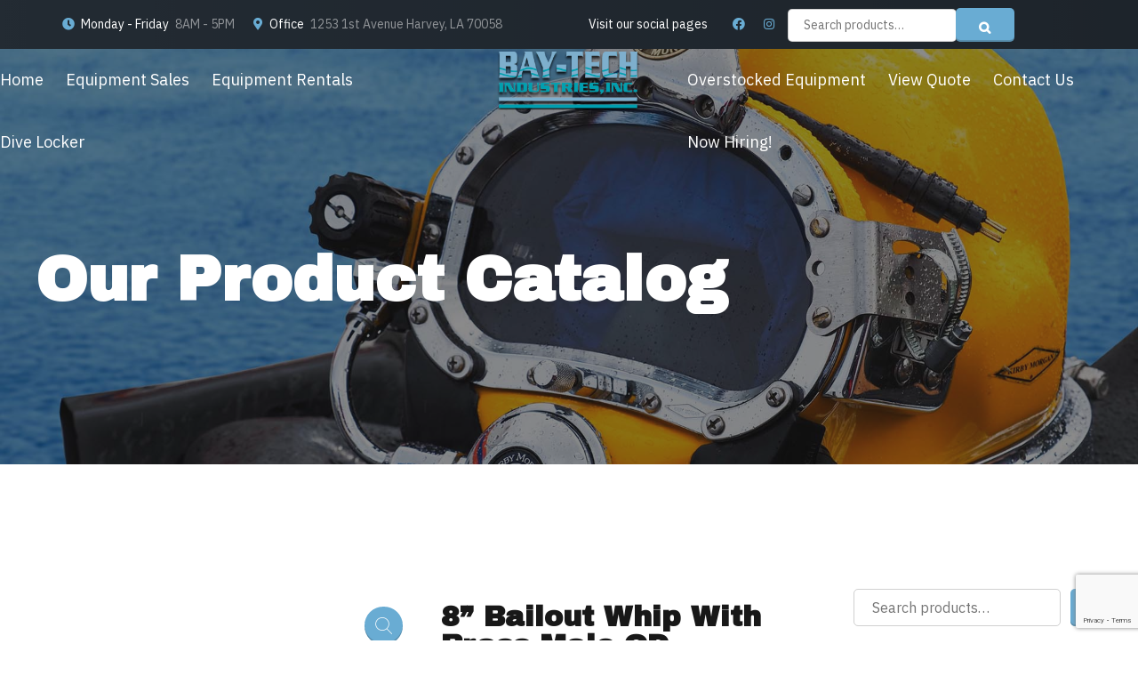

--- FILE ---
content_type: text/html; charset=UTF-8
request_url: https://baytechrentals.com/product/8-bailout-whip-with-brass-male-qd/
body_size: 28415
content:
<!DOCTYPE html>
<html lang="en-US" data-bt-theme="Bernstein Child 1.0.0">
<head>

		<meta charset="UTF-8">
		<meta name="viewport" content="width=device-width, initial-scale=1, maximum-scale=1, user-scalable=no">
		<meta name="mobile-web-app-capable" content="yes">
		<meta name="apple-mobile-web-app-capable" content="yes">
	<meta name='robots' content='index, follow, max-image-preview:large, max-snippet:-1, max-video-preview:-1' />

	<!-- This site is optimized with the Yoast SEO plugin v20.12 - https://yoast.com/wordpress/plugins/seo/ -->
	<title>8” Bailout Whip With Brass Male QD - Bay-Tech Industries / Bay-Tech Rentals</title>
	<link rel="canonical" href="https://baytechrentals.com/product/8-bailout-whip-with-brass-male-qd/" />
	<meta property="og:locale" content="en_US" />
	<meta property="og:type" content="article" />
	<meta property="og:title" content="8” Bailout Whip With Brass Male QD - Bay-Tech Industries / Bay-Tech Rentals" />
	<meta property="og:description" content="The Bay-Tech Industries bailout whip is 8&quot; long and connects to the EGS valve on a helmet or Bandmask.  Pressure Rating: 250 psi Interested in pricing and more information about this product?" />
	<meta property="og:url" content="https://baytechrentals.com/product/8-bailout-whip-with-brass-male-qd/" />
	<meta property="og:site_name" content="Bay-Tech Industries / Bay-Tech Rentals" />
	<meta property="article:modified_time" content="2023-03-17T22:42:09+00:00" />
	<meta property="og:image" content="https://baytechrentals.com/wp-content/uploads/2023/03/BW-8-BS-ASSY-Website-Picture-1.jpg" />
	<meta property="og:image:width" content="1080" />
	<meta property="og:image:height" content="1080" />
	<meta property="og:image:type" content="image/jpeg" />
	<meta name="twitter:card" content="summary_large_image" />
	<script type="application/ld+json" class="yoast-schema-graph">{"@context":"https://schema.org","@graph":[{"@type":"WebPage","@id":"https://baytechrentals.com/product/8-bailout-whip-with-brass-male-qd/","url":"https://baytechrentals.com/product/8-bailout-whip-with-brass-male-qd/","name":"8” Bailout Whip With Brass Male QD - Bay-Tech Industries / Bay-Tech Rentals","isPartOf":{"@id":"https://baytechrentals.com/#website"},"primaryImageOfPage":{"@id":"https://baytechrentals.com/product/8-bailout-whip-with-brass-male-qd/#primaryimage"},"image":{"@id":"https://baytechrentals.com/product/8-bailout-whip-with-brass-male-qd/#primaryimage"},"thumbnailUrl":"https://baytechrentals.com/wp-content/uploads/2023/03/BW-8-BS-ASSY-Website-Picture-1.jpg","datePublished":"2015-06-09T20:04:52+00:00","dateModified":"2023-03-17T22:42:09+00:00","breadcrumb":{"@id":"https://baytechrentals.com/product/8-bailout-whip-with-brass-male-qd/#breadcrumb"},"inLanguage":"en-US","potentialAction":[{"@type":"ReadAction","target":["https://baytechrentals.com/product/8-bailout-whip-with-brass-male-qd/"]}]},{"@type":"ImageObject","inLanguage":"en-US","@id":"https://baytechrentals.com/product/8-bailout-whip-with-brass-male-qd/#primaryimage","url":"https://baytechrentals.com/wp-content/uploads/2023/03/BW-8-BS-ASSY-Website-Picture-1.jpg","contentUrl":"https://baytechrentals.com/wp-content/uploads/2023/03/BW-8-BS-ASSY-Website-Picture-1.jpg","width":1080,"height":1080},{"@type":"BreadcrumbList","@id":"https://baytechrentals.com/product/8-bailout-whip-with-brass-male-qd/#breadcrumb","itemListElement":[{"@type":"ListItem","position":1,"name":"Home","item":"https://baytechrentals.com/"},{"@type":"ListItem","position":2,"name":"Our Product Catalog","item":"https://baytechrentals.com/shop/"},{"@type":"ListItem","position":3,"name":"8” Bailout Whip With Brass Male QD"}]},{"@type":"WebSite","@id":"https://baytechrentals.com/#website","url":"https://baytechrentals.com/","name":"Bay-Tech Industries / Bay-Tech Rentals","description":"Commercial Diving Equipment","potentialAction":[{"@type":"SearchAction","target":{"@type":"EntryPoint","urlTemplate":"https://baytechrentals.com/?s={search_term_string}"},"query-input":"required name=search_term_string"}],"inLanguage":"en-US"}]}</script>
	<!-- / Yoast SEO plugin. -->


<link rel='dns-prefetch' href='//stats.wp.com' />
<link rel='dns-prefetch' href='//fonts.googleapis.com' />
<link rel="alternate" type="application/rss+xml" title="Bay-Tech Industries / Bay-Tech Rentals &raquo; Feed" href="https://baytechrentals.com/feed/" />
<link rel="alternate" type="application/rss+xml" title="Bay-Tech Industries / Bay-Tech Rentals &raquo; Comments Feed" href="https://baytechrentals.com/comments/feed/" />
<script type="text/javascript">
window._wpemojiSettings = {"baseUrl":"https:\/\/s.w.org\/images\/core\/emoji\/14.0.0\/72x72\/","ext":".png","svgUrl":"https:\/\/s.w.org\/images\/core\/emoji\/14.0.0\/svg\/","svgExt":".svg","source":{"concatemoji":"https:\/\/baytechrentals.com\/wp-includes\/js\/wp-emoji-release.min.js?ver=6.1.1"}};
/*! This file is auto-generated */
!function(e,a,t){var n,r,o,i=a.createElement("canvas"),p=i.getContext&&i.getContext("2d");function s(e,t){var a=String.fromCharCode,e=(p.clearRect(0,0,i.width,i.height),p.fillText(a.apply(this,e),0,0),i.toDataURL());return p.clearRect(0,0,i.width,i.height),p.fillText(a.apply(this,t),0,0),e===i.toDataURL()}function c(e){var t=a.createElement("script");t.src=e,t.defer=t.type="text/javascript",a.getElementsByTagName("head")[0].appendChild(t)}for(o=Array("flag","emoji"),t.supports={everything:!0,everythingExceptFlag:!0},r=0;r<o.length;r++)t.supports[o[r]]=function(e){if(p&&p.fillText)switch(p.textBaseline="top",p.font="600 32px Arial",e){case"flag":return s([127987,65039,8205,9895,65039],[127987,65039,8203,9895,65039])?!1:!s([55356,56826,55356,56819],[55356,56826,8203,55356,56819])&&!s([55356,57332,56128,56423,56128,56418,56128,56421,56128,56430,56128,56423,56128,56447],[55356,57332,8203,56128,56423,8203,56128,56418,8203,56128,56421,8203,56128,56430,8203,56128,56423,8203,56128,56447]);case"emoji":return!s([129777,127995,8205,129778,127999],[129777,127995,8203,129778,127999])}return!1}(o[r]),t.supports.everything=t.supports.everything&&t.supports[o[r]],"flag"!==o[r]&&(t.supports.everythingExceptFlag=t.supports.everythingExceptFlag&&t.supports[o[r]]);t.supports.everythingExceptFlag=t.supports.everythingExceptFlag&&!t.supports.flag,t.DOMReady=!1,t.readyCallback=function(){t.DOMReady=!0},t.supports.everything||(n=function(){t.readyCallback()},a.addEventListener?(a.addEventListener("DOMContentLoaded",n,!1),e.addEventListener("load",n,!1)):(e.attachEvent("onload",n),a.attachEvent("onreadystatechange",function(){"complete"===a.readyState&&t.readyCallback()})),(e=t.source||{}).concatemoji?c(e.concatemoji):e.wpemoji&&e.twemoji&&(c(e.twemoji),c(e.wpemoji)))}(window,document,window._wpemojiSettings);
</script>
<style type="text/css">
img.wp-smiley,
img.emoji {
	display: inline !important;
	border: none !important;
	box-shadow: none !important;
	height: 1em !important;
	width: 1em !important;
	margin: 0 0.07em !important;
	vertical-align: -0.1em !important;
	background: none !important;
	padding: 0 !important;
}
</style>
	<link rel='stylesheet' id='wp-block-library-css' href='https://baytechrentals.com/wp-includes/css/dist/block-library/style.min.css?ver=6.1.1' type='text/css' media='all' />
<link rel='stylesheet' id='wc-blocks-vendors-style-css' href='https://baytechrentals.com/wp-content/plugins/woocommerce/packages/woocommerce-blocks/build/wc-blocks-vendors-style.css?ver=10.4.6' type='text/css' media='all' />
<link rel='stylesheet' id='wc-blocks-style-css' href='https://baytechrentals.com/wp-content/plugins/woocommerce/packages/woocommerce-blocks/build/wc-blocks-style.css?ver=10.4.6' type='text/css' media='all' />
<link rel='stylesheet' id='classic-theme-styles-css' href='https://baytechrentals.com/wp-includes/css/classic-themes.min.css?ver=1' type='text/css' media='all' />
<style id='global-styles-inline-css' type='text/css'>
body{--wp--preset--color--black: #000000;--wp--preset--color--cyan-bluish-gray: #abb8c3;--wp--preset--color--white: #ffffff;--wp--preset--color--pale-pink: #f78da7;--wp--preset--color--vivid-red: #cf2e2e;--wp--preset--color--luminous-vivid-orange: #ff6900;--wp--preset--color--luminous-vivid-amber: #fcb900;--wp--preset--color--light-green-cyan: #7bdcb5;--wp--preset--color--vivid-green-cyan: #00d084;--wp--preset--color--pale-cyan-blue: #8ed1fc;--wp--preset--color--vivid-cyan-blue: #0693e3;--wp--preset--color--vivid-purple: #9b51e0;--wp--preset--gradient--vivid-cyan-blue-to-vivid-purple: linear-gradient(135deg,rgba(6,147,227,1) 0%,rgb(155,81,224) 100%);--wp--preset--gradient--light-green-cyan-to-vivid-green-cyan: linear-gradient(135deg,rgb(122,220,180) 0%,rgb(0,208,130) 100%);--wp--preset--gradient--luminous-vivid-amber-to-luminous-vivid-orange: linear-gradient(135deg,rgba(252,185,0,1) 0%,rgba(255,105,0,1) 100%);--wp--preset--gradient--luminous-vivid-orange-to-vivid-red: linear-gradient(135deg,rgba(255,105,0,1) 0%,rgb(207,46,46) 100%);--wp--preset--gradient--very-light-gray-to-cyan-bluish-gray: linear-gradient(135deg,rgb(238,238,238) 0%,rgb(169,184,195) 100%);--wp--preset--gradient--cool-to-warm-spectrum: linear-gradient(135deg,rgb(74,234,220) 0%,rgb(151,120,209) 20%,rgb(207,42,186) 40%,rgb(238,44,130) 60%,rgb(251,105,98) 80%,rgb(254,248,76) 100%);--wp--preset--gradient--blush-light-purple: linear-gradient(135deg,rgb(255,206,236) 0%,rgb(152,150,240) 100%);--wp--preset--gradient--blush-bordeaux: linear-gradient(135deg,rgb(254,205,165) 0%,rgb(254,45,45) 50%,rgb(107,0,62) 100%);--wp--preset--gradient--luminous-dusk: linear-gradient(135deg,rgb(255,203,112) 0%,rgb(199,81,192) 50%,rgb(65,88,208) 100%);--wp--preset--gradient--pale-ocean: linear-gradient(135deg,rgb(255,245,203) 0%,rgb(182,227,212) 50%,rgb(51,167,181) 100%);--wp--preset--gradient--electric-grass: linear-gradient(135deg,rgb(202,248,128) 0%,rgb(113,206,126) 100%);--wp--preset--gradient--midnight: linear-gradient(135deg,rgb(2,3,129) 0%,rgb(40,116,252) 100%);--wp--preset--duotone--dark-grayscale: url('#wp-duotone-dark-grayscale');--wp--preset--duotone--grayscale: url('#wp-duotone-grayscale');--wp--preset--duotone--purple-yellow: url('#wp-duotone-purple-yellow');--wp--preset--duotone--blue-red: url('#wp-duotone-blue-red');--wp--preset--duotone--midnight: url('#wp-duotone-midnight');--wp--preset--duotone--magenta-yellow: url('#wp-duotone-magenta-yellow');--wp--preset--duotone--purple-green: url('#wp-duotone-purple-green');--wp--preset--duotone--blue-orange: url('#wp-duotone-blue-orange');--wp--preset--font-size--small: 13px;--wp--preset--font-size--medium: 20px;--wp--preset--font-size--large: 36px;--wp--preset--font-size--x-large: 42px;--wp--preset--spacing--20: 0.44rem;--wp--preset--spacing--30: 0.67rem;--wp--preset--spacing--40: 1rem;--wp--preset--spacing--50: 1.5rem;--wp--preset--spacing--60: 2.25rem;--wp--preset--spacing--70: 3.38rem;--wp--preset--spacing--80: 5.06rem;}:where(.is-layout-flex){gap: 0.5em;}body .is-layout-flow > .alignleft{float: left;margin-inline-start: 0;margin-inline-end: 2em;}body .is-layout-flow > .alignright{float: right;margin-inline-start: 2em;margin-inline-end: 0;}body .is-layout-flow > .aligncenter{margin-left: auto !important;margin-right: auto !important;}body .is-layout-constrained > .alignleft{float: left;margin-inline-start: 0;margin-inline-end: 2em;}body .is-layout-constrained > .alignright{float: right;margin-inline-start: 2em;margin-inline-end: 0;}body .is-layout-constrained > .aligncenter{margin-left: auto !important;margin-right: auto !important;}body .is-layout-constrained > :where(:not(.alignleft):not(.alignright):not(.alignfull)){max-width: var(--wp--style--global--content-size);margin-left: auto !important;margin-right: auto !important;}body .is-layout-constrained > .alignwide{max-width: var(--wp--style--global--wide-size);}body .is-layout-flex{display: flex;}body .is-layout-flex{flex-wrap: wrap;align-items: center;}body .is-layout-flex > *{margin: 0;}:where(.wp-block-columns.is-layout-flex){gap: 2em;}.has-black-color{color: var(--wp--preset--color--black) !important;}.has-cyan-bluish-gray-color{color: var(--wp--preset--color--cyan-bluish-gray) !important;}.has-white-color{color: var(--wp--preset--color--white) !important;}.has-pale-pink-color{color: var(--wp--preset--color--pale-pink) !important;}.has-vivid-red-color{color: var(--wp--preset--color--vivid-red) !important;}.has-luminous-vivid-orange-color{color: var(--wp--preset--color--luminous-vivid-orange) !important;}.has-luminous-vivid-amber-color{color: var(--wp--preset--color--luminous-vivid-amber) !important;}.has-light-green-cyan-color{color: var(--wp--preset--color--light-green-cyan) !important;}.has-vivid-green-cyan-color{color: var(--wp--preset--color--vivid-green-cyan) !important;}.has-pale-cyan-blue-color{color: var(--wp--preset--color--pale-cyan-blue) !important;}.has-vivid-cyan-blue-color{color: var(--wp--preset--color--vivid-cyan-blue) !important;}.has-vivid-purple-color{color: var(--wp--preset--color--vivid-purple) !important;}.has-black-background-color{background-color: var(--wp--preset--color--black) !important;}.has-cyan-bluish-gray-background-color{background-color: var(--wp--preset--color--cyan-bluish-gray) !important;}.has-white-background-color{background-color: var(--wp--preset--color--white) !important;}.has-pale-pink-background-color{background-color: var(--wp--preset--color--pale-pink) !important;}.has-vivid-red-background-color{background-color: var(--wp--preset--color--vivid-red) !important;}.has-luminous-vivid-orange-background-color{background-color: var(--wp--preset--color--luminous-vivid-orange) !important;}.has-luminous-vivid-amber-background-color{background-color: var(--wp--preset--color--luminous-vivid-amber) !important;}.has-light-green-cyan-background-color{background-color: var(--wp--preset--color--light-green-cyan) !important;}.has-vivid-green-cyan-background-color{background-color: var(--wp--preset--color--vivid-green-cyan) !important;}.has-pale-cyan-blue-background-color{background-color: var(--wp--preset--color--pale-cyan-blue) !important;}.has-vivid-cyan-blue-background-color{background-color: var(--wp--preset--color--vivid-cyan-blue) !important;}.has-vivid-purple-background-color{background-color: var(--wp--preset--color--vivid-purple) !important;}.has-black-border-color{border-color: var(--wp--preset--color--black) !important;}.has-cyan-bluish-gray-border-color{border-color: var(--wp--preset--color--cyan-bluish-gray) !important;}.has-white-border-color{border-color: var(--wp--preset--color--white) !important;}.has-pale-pink-border-color{border-color: var(--wp--preset--color--pale-pink) !important;}.has-vivid-red-border-color{border-color: var(--wp--preset--color--vivid-red) !important;}.has-luminous-vivid-orange-border-color{border-color: var(--wp--preset--color--luminous-vivid-orange) !important;}.has-luminous-vivid-amber-border-color{border-color: var(--wp--preset--color--luminous-vivid-amber) !important;}.has-light-green-cyan-border-color{border-color: var(--wp--preset--color--light-green-cyan) !important;}.has-vivid-green-cyan-border-color{border-color: var(--wp--preset--color--vivid-green-cyan) !important;}.has-pale-cyan-blue-border-color{border-color: var(--wp--preset--color--pale-cyan-blue) !important;}.has-vivid-cyan-blue-border-color{border-color: var(--wp--preset--color--vivid-cyan-blue) !important;}.has-vivid-purple-border-color{border-color: var(--wp--preset--color--vivid-purple) !important;}.has-vivid-cyan-blue-to-vivid-purple-gradient-background{background: var(--wp--preset--gradient--vivid-cyan-blue-to-vivid-purple) !important;}.has-light-green-cyan-to-vivid-green-cyan-gradient-background{background: var(--wp--preset--gradient--light-green-cyan-to-vivid-green-cyan) !important;}.has-luminous-vivid-amber-to-luminous-vivid-orange-gradient-background{background: var(--wp--preset--gradient--luminous-vivid-amber-to-luminous-vivid-orange) !important;}.has-luminous-vivid-orange-to-vivid-red-gradient-background{background: var(--wp--preset--gradient--luminous-vivid-orange-to-vivid-red) !important;}.has-very-light-gray-to-cyan-bluish-gray-gradient-background{background: var(--wp--preset--gradient--very-light-gray-to-cyan-bluish-gray) !important;}.has-cool-to-warm-spectrum-gradient-background{background: var(--wp--preset--gradient--cool-to-warm-spectrum) !important;}.has-blush-light-purple-gradient-background{background: var(--wp--preset--gradient--blush-light-purple) !important;}.has-blush-bordeaux-gradient-background{background: var(--wp--preset--gradient--blush-bordeaux) !important;}.has-luminous-dusk-gradient-background{background: var(--wp--preset--gradient--luminous-dusk) !important;}.has-pale-ocean-gradient-background{background: var(--wp--preset--gradient--pale-ocean) !important;}.has-electric-grass-gradient-background{background: var(--wp--preset--gradient--electric-grass) !important;}.has-midnight-gradient-background{background: var(--wp--preset--gradient--midnight) !important;}.has-small-font-size{font-size: var(--wp--preset--font-size--small) !important;}.has-medium-font-size{font-size: var(--wp--preset--font-size--medium) !important;}.has-large-font-size{font-size: var(--wp--preset--font-size--large) !important;}.has-x-large-font-size{font-size: var(--wp--preset--font-size--x-large) !important;}
.wp-block-navigation a:where(:not(.wp-element-button)){color: inherit;}
:where(.wp-block-columns.is-layout-flex){gap: 2em;}
.wp-block-pullquote{font-size: 1.5em;line-height: 1.6;}
</style>
<link rel='stylesheet' id='bt_bb_content_elements-css' href='https://baytechrentals.com/wp-content/plugins/bold-page-builder/css/front_end/content_elements.crush.css?ver=5.2.6' type='text/css' media='all' />
<link rel='stylesheet' id='bt_bb_slick-css' href='https://baytechrentals.com/wp-content/plugins/bold-page-builder/slick/slick.css?ver=5.2.6' type='text/css' media='all' />
<link rel='stylesheet' id='bold-timeline-css' href='https://baytechrentals.com/wp-content/plugins/bold-timeline-lite/style.css?ver=6.1.1' type='text/css' media='all' />
<link rel='stylesheet' id='bt_cc_style-css' href='https://baytechrentals.com/wp-content/plugins/bt_cost_calculator/style.min.css?ver=6.1.1' type='text/css' media='all' />
<link rel='stylesheet' id='contact-form-7-css' href='https://baytechrentals.com/wp-content/plugins/contact-form-7/includes/css/styles.css?ver=5.7.7' type='text/css' media='all' />
<link rel='stylesheet' id='photoswipe-css' href='https://baytechrentals.com/wp-content/plugins/woocommerce/assets/css/photoswipe/photoswipe.min.css?ver=7.9.0' type='text/css' media='all' />
<link rel='stylesheet' id='photoswipe-default-skin-css' href='https://baytechrentals.com/wp-content/plugins/woocommerce/assets/css/photoswipe/default-skin/default-skin.min.css?ver=7.9.0' type='text/css' media='all' />
<style id='woocommerce-inline-inline-css' type='text/css'>
.woocommerce form .form-row .required { visibility: visible; }
</style>
<link rel='stylesheet' id='yith_ywraq_frontend-css' href='https://baytechrentals.com/wp-content/plugins/yith-woocommerce-request-a-quote/assets/css/frontend.css?ver=2.23.0' type='text/css' media='all' />
<style id='yith_ywraq_frontend-inline-css' type='text/css'>
.woocommerce .add-request-quote-button.button, .woocommerce .add-request-quote-button-addons.button, .yith-wceop-ywraq-button-wrapper .add-request-quote-button.button, .yith-wceop-ywraq-button-wrapper .add-request-quote-button-addons.button{
    background-color: #0066b4!important;
    color: #ffffff!important;
}
.woocommerce .add-request-quote-button.button:hover,  .woocommerce .add-request-quote-button-addons.button:hover,.yith-wceop-ywraq-button-wrapper .add-request-quote-button.button:hover,  .yith-wceop-ywraq-button-wrapper .add-request-quote-button-addons.button:hover{
    background-color: #044a80!important;
    color: #ffffff!important;
}

.woocommerce.single-product button.single_add_to_cart_button.button {margin-right: 5px;}
	.woocommerce.single-product .product .yith-ywraq-add-to-quote {display: inline-block; vertical-align: middle;margin: 1em 0.5em;}
	.single-product form.cart {display: inline;float: left;}

		
</style>
<link rel='stylesheet' id='yith-wcbr-css' href='https://baytechrentals.com/wp-content/plugins/yith-woocommerce-brands-add-on/assets/css/yith-wcbr.css?ver=2.15.0' type='text/css' media='all' />
<link rel='stylesheet' id='dgwt-wcas-style-css' href='https://baytechrentals.com/wp-content/plugins/ajax-search-for-woocommerce/assets/css/style.min.css?ver=1.30.0' type='text/css' media='all' />
<link rel='stylesheet' id='bernstein-style-css' href='https://baytechrentals.com/wp-content/themes/bernstein/style.css?ver=6.1.1' type='text/css' media='all' />
<style id='bernstein-style-inline-css' type='text/css'>
select, input{font-family: "IBM Plex Sans",Arial,Helvetica,sans-serif;} input[type="file"]::-webkit-file-upload-button{ font-family: "Archivo Black",Arial,Helvetica,sans-serif; background: #69acd3 !important;} input[type="file"]::-webkit-file-upload-button:hover{-webkit-box-shadow: 0 -3px 0 0 rgba(24,24,24,.2) inset,0 0 0 2.5em #69acd3 inset,0 2px 10px rgba(0,0,0,.2); box-shadow: 0 -3px 0 0 rgba(24,24,24,.2) inset,0 0 0 2.5em #69acd3 inset,0 2px 10px rgba(0,0,0,.2);} .fancy-select ul.options li:before{ background: #69acd3;} .fancy-select ul.options li:hover{color: #69acd3;} .btContent a{color: #69acd3;} a:hover{ color: #69acd3;} .btText a{color: #69acd3;} body{font-family: "IBM Plex Sans",Arial,Helvetica,sans-serif;} h1, h2, h3, h4, h5, h6{font-family: "Archivo Black",Arial,Helvetica,sans-serif;} blockquote{ font-family: "Archivo Black",Arial,Helvetica,sans-serif;} .btNoSearchResults{border: 2px solid #69acd3;} .btNoSearchResults #searchform input[type='submit']{ font-family: "IBM Plex Sans",Arial,Helvetica,sans-serif; background: #69acd3;} .btNoSearchResults .bt_bb_button:last-child a{ background: #69acd3;} .btNoSearchResults .bt_bb_button:last-child a:hover{ background: #69acd3 !important;} .btAccentDarkHeader .btPreloader .animation > div:first-child, .btLightAccentHeader .btPreloader .animation > div:first-child, .btTransparentLightHeader .btPreloader .animation > div:first-child{ background-color: #69acd3;} .btPreloader .animation .preloaderLogo{height: 70px;} .btLoader > div, .btLoader > span{ background: #69acd3;} .btErrorPage .bt_bb_column.bt_bb_align_center .bt_bb_headline.bt_bb_dash_top .bt_bb_headline_content:before{ border-top: 2px solid #69acd3;} .btErrorPage .bt_bb_column.bt_bb_align_center .bt_bb_button a{ background: #69acd3;} .btErrorPage .bt_bb_column.bt_bb_align_center .bt_bb_button a:hover{ background: #69acd3;} .mainHeader{font-family: "IBM Plex Sans",Arial,Helvetica,sans-serif;} .mainHeader a:hover{color: #69acd3;} .menuPort{ font-family: "IBM Plex Sans",Arial,Helvetica,sans-serif;} .menuPort nav > ul > li > ul:before{ background-color: #69acd3;} .menuPort nav > ul > li > a{line-height: 70px;} .btTextLogo{ font-family: "Archivo Black",Arial,Helvetica,sans-serif; line-height: 70px;} .btLogoArea .logo img{height: 70px;} .btTransparentDarkHeader .btHorizontalMenuTrigger:hover .bt_bb_icon:before, .btTransparentLightHeader .btHorizontalMenuTrigger:hover .bt_bb_icon:before, .btAccentLightHeader .btHorizontalMenuTrigger:hover .bt_bb_icon:before, .btAccentDarkHeader .btHorizontalMenuTrigger:hover .bt_bb_icon:before, .btLightDarkHeader .btHorizontalMenuTrigger:hover .bt_bb_icon:before, .btHasAltLogo.btStickyHeaderActive .btHorizontalMenuTrigger:hover .bt_bb_icon:before, .btAccentGradientHeader .btHorizontalMenuTrigger:hover .bt_bb_icon:before, .btAlternateGradientHeader .btHorizontalMenuTrigger:hover .bt_bb_icon:before, .btTransparentDarkHeader .btHorizontalMenuTrigger:hover .bt_bb_icon:after, .btTransparentLightHeader .btHorizontalMenuTrigger:hover .bt_bb_icon:after, .btAccentLightHeader .btHorizontalMenuTrigger:hover .bt_bb_icon:after, .btAccentDarkHeader .btHorizontalMenuTrigger:hover .bt_bb_icon:after, .btLightDarkHeader .btHorizontalMenuTrigger:hover .bt_bb_icon:after, .btHasAltLogo.btStickyHeaderActive .btHorizontalMenuTrigger:hover .bt_bb_icon:after, .btAccentGradientHeader .btHorizontalMenuTrigger:hover .bt_bb_icon:after, .btAlternateGradientHeader .btHorizontalMenuTrigger:hover .bt_bb_icon:after{border-top-color: #69acd3;} .btTransparentDarkHeader .btHorizontalMenuTrigger:hover .bt_bb_icon .bt_bb_icon_holder:before, .btTransparentLightHeader .btHorizontalMenuTrigger:hover .bt_bb_icon .bt_bb_icon_holder:before, .btAccentLightHeader .btHorizontalMenuTrigger:hover .bt_bb_icon .bt_bb_icon_holder:before, .btAccentDarkHeader .btHorizontalMenuTrigger:hover .bt_bb_icon .bt_bb_icon_holder:before, .btLightDarkHeader .btHorizontalMenuTrigger:hover .bt_bb_icon .bt_bb_icon_holder:before, .btHasAltLogo.btStickyHeaderActive .btHorizontalMenuTrigger:hover .bt_bb_icon .bt_bb_icon_holder:before, .btAccentGradientHeader .btHorizontalMenuTrigger:hover .bt_bb_icon .bt_bb_icon_holder:before, .btAlternateGradientHeader .btHorizontalMenuTrigger:hover .bt_bb_icon .bt_bb_icon_holder:before{border-top-color: #69acd3;} .btMenuHorizontal .menuPort nav > ul > li > a:after{ background-color: #69acd3;} .btMenuHorizontal .menuPort nav > ul > li.current-menu-ancestor > a:after, .btMenuHorizontal .menuPort nav > ul > li.current-menu-item > a:after, .btMenuHorizontal .menuPort nav > ul > li.on > a:after{ background-color: #69acd3;} .btMenuHorizontal.btCurrentMenuDesign_alternate .menuPort nav > ul > li > a:after{background-color: #232b33 !important;} .btMenuHorizontal.btCurrentMenuDesign_alternate .menuPort nav > ul > li > ul:before{background-color: #232b33 !important;} .btMenuHorizontal .menuPort ul ul li a:hover{color: #69acd3;} .btMenuHorizontal .menuPort ul li.btMenuAlternateHoverDesign ul li a:after{ background: #69acd3;} body.btMenuHorizontal .subToggler{ line-height: 70px;} .btMenuHorizontal .menuPort > nav > ul > li > ul li a:before{ background: #69acd3;} .btMenuHorizontal .menuPort > nav > ul > li.btMenuAlternateHoverDesign > ul li a:before{background: #232b33;} .btMenuHorizontal.btMenuCenter .logo{ height: 70px;} .btMenuHorizontal.btMenuCenter .logo .btTextLogo{ height: 70px;} html:not(.touch) body.btMenuHorizontal .menuPort > nav > ul > li.btMenuWideDropdown > ul > li > a{font-family: "IBM Plex Sans",Arial,Helvetica,sans-serif;} .btMenuHorizontal .topBarInMenu{ height: 70px;} .btAccentLightHeader .btBelowLogoArea, .btAccentLightHeader .topBar{background-color: #69acd3;} .btAccentDarkHeader .btBelowLogoArea, .btAccentDarkHeader .topBar{background-color: #69acd3;} .btAccentDarkHeader:not(.btMenuBelowLogo) .topBarInMenu .btIconWidget:hover{color: #69acd3;} .btAccentTrasparentHeader .btBelowLogoArea, .btAccentTrasparentHeader .topBar{background-color: #69acd3;} .btAccentTrasparentHeader .btBelowLogoArea a:hover, .btAccentTrasparentHeader .topBar a:hover{color: #232b33 !important;} .btAccentTrasparentHeader .btMenuHorizontal .menuPort ul ul li a:hover{color: #232b33;} .btLightAccentHeader .btLogoArea, .btLightAccentHeader .btVerticalHeaderTop{background-color: #69acd3;} .btLightAccentHeader.btMenuHorizontal.btBelowMenu .mainHeader .btLogoArea{background-color: #69acd3;} .btAccentGradientHeader .btBelowLogoArea, .btAccentGradientHeader .topBar{background-color: #69acd3;} .btAccentGradientHeader.btMenuVertical .btVerticalMenuTrigger .bt_bb_icon{color: #69acd3;} .btAlternateGradientHeader .btBelowLogoArea, .btAlternateGradientHeader .topBar{background-color: #232b33;} .btAlternateGradientHeader.btMenuBelowLogo .menuPort nav > ul > li > a:after{background-color: #69acd3;} .btAlternateGradientHeader.btMenuBelowLogo .topBarInMenu .btIconWidget.btAccentIconWidget .btIconWidgetIcon{color: #69acd3;} .btAlternateGradientHeader.btMenuBelowLogo .topBarInMenu .btIconWidget:hover{color: #69acd3;} .btAlternateGradientHeader.btMenuBelowLogo .topBarInMenu .widget_shopping_cart_content:hover .btCartWidgetIcon:hover{color: #69acd3;} .btAlternateGradientHeader .topBar .btIconWidget.btAccentIconWidget .btIconWidgetIcon{color: #69acd3;} .btAlternateGradientHeader .topBar .btIconWidget:hover{color: #69acd3;} .btAlternateGradientHeader .topBar .btIconWidget .widget_shopping_cart_content:hover .btCartWidgetIcon:hover{color: #69acd3;} .btAlternateGradientHeader .btBelowLogoArea .widget_shopping_cart .widget_shopping_cart_content .btCartWidgetIcon span.cart-contents, .btAlternateGradientHeader .topBar .widget_shopping_cart .widget_shopping_cart_content .btCartWidgetIcon span.cart-contents{background: #69acd3;} .btAlternateGradientHeader.btMenuVertical .btVerticalMenuTrigger .bt_bb_icon{color: #232b33;} .btLightAlternateHeader .btLogoArea, .btLightAlternateHeader .btVerticalHeaderTop{background-color: #232b33;} .btLightAlternateHeader:not(.btMenuBelowLogo) .topBarInMenu .btIconWidget.btAccentIconWidget .btIconWidgetIcon{color: #69acd3;} .btLightAlternateHeader:not(.btMenuBelowLogo) .topBarInMenu .btIconWidget:hover{color: #69acd3;} .btLightAlternateHeader:not(.btMenuBelowLogo) .topBarInMenu .widget_shopping_cart_content:hover .btCartWidgetIcon:hover{color: #69acd3;} .btLightAlternateHeader.btMenuBelowLogo .topBarInLogoArea .btIconWidget.btAccentIconWidget .btIconWidgetIcon{color: #69acd3;} .btLightAlternateHeader.btMenuBelowLogo .topBarInLogoArea .btIconWidget:hover{color: #69acd3;} .btLightAlternateHeader.btMenuBelowLogo .topBarInLogoArea .btIconWidget:hover .btIconWidgetText{color: #69acd3;} .btLightAlternateHeader.btMenuBelowLogo .topBarInLogoArea .widget_shopping_cart_content:hover .btCartWidgetIcon:hover{color: #69acd3;} .btLightAlternateHeader .mainHeader .btTextLogo:hover{color: #69acd3;} .btLightAlternateHeader.btMenuHorizontal.btBelowMenu .mainHeader .btLogoArea{background-color: #232b33;} .btAccentAlternateHeader .mainHeader{ background-color: #69acd3;} .btAccentAlternateHeader .btLogoArea, .btAccentAlternateHeader .btVerticalHeaderTop{ background-color: #232b33;} .btAccentAlternateHeader:not(.btMenuBelowLogo) .topBarInMenu .btIconWidget.btAccentIconWidget .btIconWidgetIcon{color: #69acd3;} .btAccentAlternateHeader:not(.btMenuBelowLogo) .topBarInMenu .widget_shopping_cart_content:hover .btCartWidgetIcon:hover{color: #69acd3;} .btAccentAlternateHeader.btMenuBelowLogo .topBarInLogoArea .btIconWidget.btAccentIconWidget .btIconWidgetIcon{color: #69acd3;} .btAccentAlternateHeader.btMenuBelowLogo .topBarInLogoArea .widget_shopping_cart_content:hover .btCartWidgetIcon:hover{color: #69acd3;} .btAccentAlternateHeader .mainHeader .btTextLogo:hover{color: #69acd3;} .btAccentAlternateHeader.btMenuHorizontal.btBelowMenu .mainHeader{ background-color: #69acd3;} .btAccentAlternateHeader.btMenuHorizontal.btBelowMenu .mainHeader .topBar .btIconWidget.btAccentIconWidget .btIconWidgetIcon{color: #232b33;} .btAccentAlternateHeader.btMenuHorizontal.btBelowMenu .mainHeader .btLogoArea{background-color: #232b33;} .btStickyHeaderActive.btMenuHorizontal .mainHeader .btLogoArea .logo img{height: -webkit-calc(70px*0.5); height: -moz-calc(70px*0.5); height: calc(70px*0.5);} .btStickyHeaderActive.btMenuHorizontal .mainHeader .btLogoArea .btTextLogo{ line-height: -webkit-calc(70px*0.5); line-height: -moz-calc(70px*0.5); line-height: calc(70px*0.5);} .btStickyHeaderActive.btMenuHorizontal .mainHeader .btLogoArea .menuPort nav > ul > li > a, .btStickyHeaderActive.btMenuHorizontal .mainHeader .btLogoArea .menuPort nav > ul > li > .subToggler{line-height: -webkit-calc(70px*0.5); line-height: -moz-calc(70px*0.5); line-height: calc(70px*0.5);} .btStickyHeaderActive.btMenuHorizontal .mainHeader .btLogoArea .topBarInMenu{height: -webkit-calc(70px*0.5); height: -moz-calc(70px*0.5); height: calc(70px*0.5);} .btStickyHeaderActive.btMenuBelowLogo.btMenuBelowLogoShowArea.btMenuHorizontal .mainHeader .btLogoArea .topBarInLogoArea{height: -webkit-calc(70px*0.5); height: -moz-calc(70px*0.5); height: calc(70px*0.5);} .btTransparentDarkHeader .btVerticalMenuTrigger:hover .bt_bb_icon:before, .btTransparentLightHeader .btVerticalMenuTrigger:hover .bt_bb_icon:before, .btAccentLightHeader .btVerticalMenuTrigger:hover .bt_bb_icon:before, .btAccentDarkHeader .btVerticalMenuTrigger:hover .bt_bb_icon:before, .btLightDarkHeader .btVerticalMenuTrigger:hover .bt_bb_icon:before, .btHasAltLogo.btStickyHeaderActive .btVerticalMenuTrigger:hover .bt_bb_icon:before, .btTransparentDarkHeader .btVerticalMenuTrigger:hover .bt_bb_icon:after, .btTransparentLightHeader .btVerticalMenuTrigger:hover .bt_bb_icon:after, .btAccentLightHeader .btVerticalMenuTrigger:hover .bt_bb_icon:after, .btAccentDarkHeader .btVerticalMenuTrigger:hover .bt_bb_icon:after, .btLightDarkHeader .btVerticalMenuTrigger:hover .bt_bb_icon:after, .btHasAltLogo.btStickyHeaderActive .btVerticalMenuTrigger:hover .bt_bb_icon:after{border-top-color: #69acd3;} .btTransparentDarkHeader .btVerticalMenuTrigger:hover .bt_bb_icon .bt_bb_icon_holder:before, .btTransparentLightHeader .btVerticalMenuTrigger:hover .bt_bb_icon .bt_bb_icon_holder:before, .btAccentLightHeader .btVerticalMenuTrigger:hover .bt_bb_icon .bt_bb_icon_holder:before, .btAccentDarkHeader .btVerticalMenuTrigger:hover .bt_bb_icon .bt_bb_icon_holder:before, .btLightDarkHeader .btVerticalMenuTrigger:hover .bt_bb_icon .bt_bb_icon_holder:before, .btHasAltLogo.btStickyHeaderActive .btVerticalMenuTrigger:hover .bt_bb_icon .bt_bb_icon_holder:before{border-top-color: #69acd3;} .btMenuVertical .mainHeader .btCloseVertical:before:hover{color: #69acd3;} .btMenuHorizontal .topBarInLogoArea{ height: 70px;} .btMenuHorizontal .topBarInLogoArea .topBarInLogoAreaCell{border: 0 solid #69acd3;} .btMenuVertical .mainHeader .btCloseVertical:before:hover{color: #69acd3;} .btMenuVertical .mainHeader nav > ul > li.current-menu-ancestor > a, .btMenuVertical .mainHeader nav > ul > li.current-menu-item > a{background: #69acd3;} .btMenuVertical .mainHeader .topBarInLogoArea .btIconWidget.btWidgetWithText .btIconWidgetContent .btIconWidgetTitle, .btMenuVertical .mainHeader .topBarInLogoArea .btIconWidget.btWidgetWithText .btIconWidgetContent .btIconWidgetText{ font-family: "IBM Plex Sans",Arial,Helvetica,sans-serif;} .btSiteFooter .bt_bb_custom_menu li.bt_bb_back_to_top:before{ color: #69acd3;} .btSiteFooter .bt_bb_custom_menu li.bt_bb_back_to_top_alternate_arrow:before{color: #232b33;} .btSiteFooterCopyMenu{font-family: "IBM Plex Sans Condensed",Arial,Helvetica,sans-serif;} .btDarkSkin .btSiteFooterCopyMenu{background: #69acd3;} .btSiteFooterCopyMenu .port > div .btFooterMenu ul li a:before{ background: #69acd3;} .btDarkSkin .btSiteFooter .port:before, .btLightSkin .btDarkSkin .btSiteFooter .port:before, .btDarkSkin.btLightSkin .btDarkSkin .btSiteFooter .port:before{background-color: #69acd3;} .btContent .btArticleHeadline .bt_bb_headline a:hover{color: #69acd3;} .btPostSingleItemStandard .btArticleShareEtc .btReadMoreColumn .bt_bb_button a{font-family: "IBM Plex Sans",Arial,Helvetica,sans-serif !important; background: #69acd3;} .btPostSingleItemStandard .btArticleShareEtc .btReadMoreColumn .bt_bb_button:hover a{ background: #69acd3;} .btPostSingleItemStandard .btArticleShareEtc .btTags ul a:hover{background: #69acd3;} .btAboutAuthor{ border: 2px solid #69acd3;} .btMediaBox.btQuote:before, .btMediaBox.btLink:before{ background-color: #69acd3;} .btMediaBox.btQuote p, .btMediaBox.btLink p{ font-family: "Archivo Black",Arial,Helvetica,sans-serif;} .sticky.btArticleListItem .btArticleHeadline h1 .bt_bb_headline_content span a:after, .sticky.btArticleListItem .btArticleHeadline h2 .bt_bb_headline_content span a:after, .sticky.btArticleListItem .btArticleHeadline h3 .bt_bb_headline_content span a:after, .sticky.btArticleListItem .btArticleHeadline h4 .bt_bb_headline_content span a:after, .sticky.btArticleListItem .btArticleHeadline h5 .bt_bb_headline_content span a:after, .sticky.btArticleListItem .btArticleHeadline h6 .bt_bb_headline_content span a:after, .sticky.btArticleListItem .btArticleHeadline h7 .bt_bb_headline_content span a:after, .sticky.btArticleListItem .btArticleHeadline h8 .bt_bb_headline_content span a:after{ color: #69acd3;} .btPostSingleItemColumns .btTags ul a:hover{background: #69acd3;} .post-password-form p:first-child{color: #232b33;} .post-password-form p:nth-child(2) input[type="submit"]{ font-family: "IBM Plex Sans",Arial,Helvetica,sans-serif; background-color: #69acd3;} .post-password-form p:nth-child(2) input[type="submit"]:hover{-webkit-box-shadow: 0 -3px 0 0 rgba(24,24,24,.2) inset,0 0 0 2.5em #69acd3 inset,0 2px 10px rgba(0,0,0,.2); box-shadow: 0 -3px 0 0 rgba(24,24,24,.2) inset,0 0 0 2.5em #69acd3 inset,0 2px 10px rgba(0,0,0,.2);} .btPagination{ font-family: "Archivo Black",Arial,Helvetica,sans-serif;} .btPagination .paging a{ font-family: "IBM Plex Sans",Arial,Helvetica,sans-serif;} .btPagination .paging a:hover{color: #69acd3;} .btPagination .paging a:after{ background: #69acd3;} .btPrevNextNav .btPrevNext .btPrevNextImage:before{ background: #69acd3;} .btPrevNextNav .btPrevNext .btPrevNextItem .btPrevNextDir{ font-family: "IBM Plex Sans Condensed",Arial,Helvetica,sans-serif;} .btPrevNextNav .btPrevNext .btPrevNextItem .btPrevNextTitle{ font-family: "Archivo Black",Arial,Helvetica,sans-serif;} .btPrevNextNav .btPrevNext:hover .btPrevNextTitle{color: #69acd3;} .btLinkPages ul .post-page-numbers{font-family: "IBM Plex Sans",Arial,Helvetica,sans-serif;} .btLinkPages ul a.post-page-numbers:hover{ background: #69acd3;} .btLinkPages ul span.post-page-numbers{ background: #69acd3;} .btContent .btArticleAuthor a:hover, .btContent .btArticleComments:hover{color: #69acd3;} .btArticleDate:before, .btArticleAuthor:before, .btArticleComments:before, .btArticleCategories:before{ color: #69acd3;} .btArticleComments:before{ color: #69acd3;} .bt-comments-box ul.comments li.pingback p a:not(.comment-edit-link):hover, .bt-comments-box ul.comments li.trackback p a:not(.comment-edit-link):hover{color: #69acd3;} .bt-comments-box ul.comments li.pingback p .edit-link, .bt-comments-box ul.comments li.trackback p .edit-link{ font-family: "IBM Plex Sans Condensed",Arial,Helvetica,sans-serif;} .bt-comments-box ul.comments li.pingback p .edit-link a:before, .bt-comments-box ul.comments li.trackback p .edit-link a:before{ color: #69acd3;} .bt-comments-box .vcard h1.author a:hover, .bt-comments-box .vcard h2.author a:hover, .bt-comments-box .vcard h3.author a:hover, .bt-comments-box .vcard h4.author a:hover, .bt-comments-box .vcard h5.author a:hover, .bt-comments-box .vcard h6.author a:hover, .bt-comments-box .vcard h7.author a:hover, .bt-comments-box .vcard h8.author a:hover{color: #69acd3;} .bt-comments-box .vcard .posted{ font-family: "IBM Plex Sans Condensed",Arial,Helvetica,sans-serif;} .bt-comments-box .vcard .posted:before{ color: #69acd3;} .bt-comments-box .commentTxt p.edit-link, .bt-comments-box .commentTxt p.reply{ font-family: "IBM Plex Sans Condensed",Arial,Helvetica,sans-serif;} .bt-comments-box .commentTxt p.edit-link a:before, .bt-comments-box .commentTxt p.reply a:before{ color: #69acd3;} .bt-comments-box .comment-form input[type="checkbox"]:before{ background: #69acd3;} .bt-comments-box .comment-navigation{ font-family: "IBM Plex Sans Condensed",Arial,Helvetica,sans-serif;} .bt-comments-box .comment-navigation a:hover{color: #69acd3;} .bt-comments-box .comment-navigation a:before, .bt-comments-box .comment-navigation a:after{ color: #69acd3;} .comment-awaiting-moderation{color: #69acd3;} .comment-reply-title small{ font-family: "IBM Plex Sans Condensed",Arial,Helvetica,sans-serif;} .comment-reply-title small a#cancel-comment-reply-link:before{ color: #69acd3;} .btCommentSubmit{ font-family: "IBM Plex Sans",Arial,Helvetica,sans-serif; background: #69acd3;} .btCommentSubmit:hover{-webkit-box-shadow: 0 -3px 0 0 rgba(24,24,24,.2) inset,0 0 0 2.5em #69acd3 inset,0 2px 10px rgba(0,0,0,.2); box-shadow: 0 -3px 0 0 rgba(24,24,24,.2) inset,0 0 0 2.5em #69acd3 inset,0 2px 10px rgba(0,0,0,.2);} @media (max-width: 520px){.bt-comments-box ul.comments ul.children li.comment article:after{ background: #69acd3;} }body:not(.btNoDashInSidebar) .btBox > h4:after, body:not(.btNoDashInSidebar) .btCustomMenu > h4:after, body:not(.btNoDashInSidebar) .btTopBox > h4:after{ border-bottom: 2px solid #69acd3;} .btBox ul li a:before, .btCustomMenu ul li a:before, .btTopBox ul li a:before{ background: #69acd3;} .btBox ul li a:hover, .btCustomMenu ul li a:hover, .btTopBox ul li a:hover{color: #69acd3;} .btBox ul li.current-menu-item > a, .btCustomMenu ul li.current-menu-item > a, .btTopBox ul li.current-menu-item > a{color: #69acd3;} .widget_calendar table caption{ background: #69acd3;} .widget_calendar table tbody tr td#today{color: #69acd3;} .widget_recent_comments .comment-author-link a{font-family: "IBM Plex Sans Condensed",Arial,Helvetica,sans-serif;} .widget_recent_comments .comment-author-link a:after{ color: #69acd3;} .widget_rss li a.rsswidget{ font-family: "Archivo Black",Arial,Helvetica,sans-serif;} .widget_rss li .rss-date{ font-family: "IBM Plex Sans",Arial,Helvetica,sans-serif;} .widget_rss li .rss-date:before{ color: #69acd3;} .widget_rss li cite{ font-family: "IBM Plex Sans",Arial,Helvetica,sans-serif;} .widget_shopping_cart .total{font-family: "IBM Plex Sans",Arial,Helvetica,sans-serif;} .widget_shopping_cart .widget_shopping_cart_content .mini_cart_item .ppRemove a.remove{ background-color: #69acd3;} .widget_shopping_cart .widget_shopping_cart_content .mini_cart_item .ppRemove a.remove:hover{background: #232b33;} .menuPort .widget_shopping_cart .widget_shopping_cart_content .btCartWidgetIcon span.cart-contents, .topTools .widget_shopping_cart .widget_shopping_cart_content .btCartWidgetIcon span.cart-contents, .topBarInLogoArea .widget_shopping_cart .widget_shopping_cart_content .btCartWidgetIcon span.cart-contents{ background-color: #69acd3; font: normal 11px/19px "IBM Plex Sans";} .menuPort .widget_shopping_cart .widget_shopping_cart_content .btCartWidgetInnerContent li.empty, .topTools .widget_shopping_cart .widget_shopping_cart_content .btCartWidgetInnerContent li.empty, .topBarInLogoArea .widget_shopping_cart .widget_shopping_cart_content .btCartWidgetInnerContent li.empty{ font-family: "IBM Plex Sans",Arial,Helvetica,sans-serif;} .btMenuVertical .menuPort .widget_shopping_cart .widget_shopping_cart_content .btCartWidgetInnerContent .verticalMenuCartToggler:hover:after, .btMenuVertical .topTools .widget_shopping_cart .widget_shopping_cart_content .btCartWidgetInnerContent .verticalMenuCartToggler:hover:after, .btMenuVertical .topBarInLogoArea .widget_shopping_cart .widget_shopping_cart_content .btCartWidgetInnerContent .verticalMenuCartToggler:hover:after{color: #69acd3;} .menuPort .widget_shopping_cart .widget_shopping_cart_content:hover .btCartWidgetIcon:hover, .topTools .widget_shopping_cart .widget_shopping_cart_content:hover .btCartWidgetIcon:hover, .topBarInLogoArea .widget_shopping_cart .widget_shopping_cart_content:hover .btCartWidgetIcon:hover{color: #69acd3;} .btMenuHorizontal .topBarInMenu .widget_shopping_cart .widget_shopping_cart_content .btCartWidgetInnerContent{top: -webkit-calc((70px - 16px)/4 + 16px); top: -moz-calc((70px - 16px)/4 + 16px); top: calc((70px - 16px)/4 + 16px);} .widget_recent_reviews{ font-family: "Archivo Black",Arial,Helvetica,sans-serif;} .widget_price_filter .price_slider_wrapper .ui-slider .ui-slider-handle{ background: #69acd3;} .widget_price_filter .price_slider_amount .price_label{ font-family: "Archivo Black",Arial,Helvetica,sans-serif;} .btBox .tagcloud a:hover, .btTags ul a:hover, .widget_block .tagcloud a:hover{background: #69acd3;} .topTools .btIconWidget:hover, .topBarInMenu .btIconWidget:hover{color: #69acd3;} .topTools .btIconWidget.btAlternateIconWidget .btIconWidgetIcon, .topBarInMenu .btIconWidget.btAlternateIconWidget .btIconWidgetIcon{color: #232b33;} .topTools .btIconWidget.btBodyFontTextTitle .btIconWidgetText, .topTools .btIconWidget.btBodyFontTextTitle .btIconWidgetTitle, .topBarInMenu .btIconWidget.btBodyFontTextTitle .btIconWidgetText, .topBarInMenu .btIconWidget.btBodyFontTextTitle .btIconWidgetTitle{font-family: "IBM Plex Sans",Arial,Helvetica,sans-serif;} .btSidebar .btIconWidget .btIconWidgetContent .btIconWidgetTitle, footer .btIconWidget .btIconWidgetContent .btIconWidgetTitle, .topBarInLogoArea .btIconWidget .btIconWidgetContent .btIconWidgetTitle{ font-family: "IBM Plex Sans",Arial,Helvetica,sans-serif;} .btSidebar .btIconWidget.btIconAccentTitle .btIconWidgetContent .btIconWidgetText, footer .btIconWidget.btIconAccentTitle .btIconWidgetContent .btIconWidgetText, .topBarInLogoArea .btIconWidget.btIconAccentTitle .btIconWidgetContent .btIconWidgetText{color: #69acd3;} .btSidebar .btIconWidget.btIconAlternateTitle .btIconWidgetContent .btIconWidgetText, footer .btIconWidget.btIconAlternateTitle .btIconWidgetContent .btIconWidgetText, .topBarInLogoArea .btIconWidget.btIconAlternateTitle .btIconWidgetContent .btIconWidgetText{color: #232b33;} .btSidebar .btIconWidget.btAccentIconWidget .btIconWidgetIcon, footer .btIconWidget.btAccentIconWidget .btIconWidgetIcon, .topBarInLogoArea .btIconWidget.btAccentIconWidget .btIconWidgetIcon{color: #69acd3;} .btSidebar .btIconWidget.btAlternateIconWidget .btIconWidgetIcon, footer .btIconWidget.btAlternateIconWidget .btIconWidgetIcon, .topBarInLogoArea .btIconWidget.btAlternateIconWidget .btIconWidgetIcon{color: #232b33;} .btAccentIconWidget.btIconWidget .btIconWidgetIcon{color: #69acd3;} a.btAccentIconWidget.btIconWidget:hover{color: #69acd3;} .btSiteFooterWidgets .btSearch button, .btSidebar .btSearch button, .btSidebar .widget_product_search button, .btSidebar .widget_search button, .widget_block.widget_search .wp-block-search__inside-wrapper button{ background-color: #69acd3;} .btSearchInner.btFromTopBox .btSearchInnerClose .bt_bb_icon a.bt_bb_icon_holder{color: #69acd3;} .btSearchInner.btFromTopBox .btSearchInnerClose .bt_bb_icon:hover a.bt_bb_icon_holder{color: #3689b9;} .btSearchInner.btFromTopBox button:hover{ color: #69acd3;} .btSoftRoundedButtons .btSearchInner.btFromTopBox button:hover{background: #69acd3;} .btHardRoundedButtons .btSearchInner.btFromTopBox button:hover{background: #69acd3;} .btMenuHorizontal .topBarInMenu .widget_bt_divider_widget > span{height: -webkit-calc(70px * .5); height: -moz-calc(70px * .5); height: calc(70px * .5);} ::selection{background: #69acd3;} .bt_bb_section[class*="accent_solid"]:before{background: #69acd3;} .bt_bb_section[class*="alternate_solid"]:before{background: #232b33;} .bt_bb_column.bt_bb_border_top .bt_bb_column_content{ border-color: #69acd3;} .bt_bb_column.bt_bb_border_top.bt_bb_border_color_alternate .bt_bb_column_content{border-color: #232b33;} .bt_bb_column.bt_bb_border_bottom .bt_bb_column_content{ border-color: #69acd3;} .bt_bb_column.bt_bb_border_bottom.bt_bb_border_color_alternate .bt_bb_column_content{border-color: #232b33;} .bt_bb_column.bt_bb_border_right .bt_bb_column_content{ border-color: #69acd3;} .bt_bb_column.bt_bb_border_right.bt_bb_border_color_alternate .bt_bb_column_content{border-color: #232b33;} .bt_bb_column.bt_bb_border_left .bt_bb_column_content{ border-color: #69acd3;} .bt_bb_column.bt_bb_border_left.bt_bb_border_color_alternate .bt_bb_column_content{border-color: #232b33;} .bt_bb_column_inner.bt_bb_border_top .bt_bb_column_inner_content{ border-color: #69acd3;} .bt_bb_column_inner.bt_bb_border_top.bt_bb_border_color_alternate .bt_bb_column_inner_content{border-color: #232b33;} .bt_bb_column_inner.bt_bb_border_bottom .bt_bb_column_inner_content{ border-color: #69acd3;} .bt_bb_column_inner.bt_bb_border_bottom.bt_bb_border_color_alternate .bt_bb_column_inner_content{border-color: #232b33;} .bt_bb_column_inner.bt_bb_border_right .bt_bb_column_inner_content{ border-color: #69acd3;} .bt_bb_column_inner.bt_bb_border_right.bt_bb_border_color_alternate .bt_bb_column_inner_content{border-color: #232b33;} .bt_bb_column_inner.bt_bb_border_left .bt_bb_column_inner_content{ border-color: #69acd3;} .bt_bb_column_inner.bt_bb_border_left.bt_bb_border_color_alternate .bt_bb_column_inner_content{border-color: #232b33;} .bt_bb_headline .bt_bb_headline_superheadline{ font-family: "IBM Plex Sans Condensed",Arial,Helvetica,sans-serif;} .bt_bb_headline.bt_bb_subheadline .bt_bb_headline_subheadline{ font-family: "IBM Plex Sans",Arial,Helvetica,sans-serif;} .bt_bb_headline h1 b, .bt_bb_headline h2 b, .bt_bb_headline h3 b, .bt_bb_headline h4 b, .bt_bb_headline h5 b, .bt_bb_headline h6 b{ color: #69acd3;} .bt_bb_headline h1 u, .bt_bb_headline h2 u, .bt_bb_headline h3 u, .bt_bb_headline h4 u, .bt_bb_headline h5 u, .bt_bb_headline h6 u{ color: #232b33;} .bt_bb_dash_top.bt_bb_headline .bt_bb_headline_superheadline:before, .bt_bb_dash_top.bt_bb_headline .bt_bb_headline_superheadline:after, .bt_bb_dash_top_bottom.bt_bb_headline .bt_bb_headline_superheadline:before, .bt_bb_dash_top_bottom.bt_bb_headline .bt_bb_headline_superheadline:after{ border-top: 2px solid #69acd3;} .bt_bb_dash_top.bt_bb_dash_color_alternate.bt_bb_headline .bt_bb_headline_superheadline:before, .bt_bb_dash_bottom.bt_bb_dash_color_alternate.bt_bb_headline .bt_bb_headline_superheadline:before, .bt_bb_dash_top_bottom.bt_bb_dash_color_alternate.bt_bb_headline .bt_bb_headline_superheadline:before{border-color: #232b33 !important;} .bt_bb_dash_top.bt_bb_dash_color_alternate.bt_bb_headline .bt_bb_headline_superheadline:after, .bt_bb_dash_bottom.bt_bb_dash_color_alternate.bt_bb_headline .bt_bb_headline_superheadline:after, .bt_bb_dash_top_bottom.bt_bb_dash_color_alternate.bt_bb_headline .bt_bb_headline_superheadline:after{border-color: #232b33 !important;} .bt_bb_dash_bottom.bt_bb_headline .bt_bb_headline_content:after, .bt_bb_dash_top_bottom.bt_bb_headline .bt_bb_headline_content:after{ border-color: #69acd3;} .bt_bb_dash_top.bt_bb_dash_color_alternate.bt_bb_headline .bt_bb_headline_content:before, .bt_bb_dash_bottom.bt_bb_dash_color_alternate.bt_bb_headline .bt_bb_headline_content:before, .bt_bb_dash_top_bottom.bt_bb_dash_color_alternate.bt_bb_headline .bt_bb_headline_content:before{border-color: #232b33 !important;} .bt_bb_dash_top.bt_bb_dash_color_alternate.bt_bb_headline .bt_bb_headline_content:after, .bt_bb_dash_bottom.bt_bb_dash_color_alternate.bt_bb_headline .bt_bb_headline_content:after, .bt_bb_dash_top_bottom.bt_bb_dash_color_alternate.bt_bb_headline .bt_bb_headline_content:after{border-color: #232b33 !important;} .bt_bb_button .bt_bb_button_text{font-family: "IBM Plex Sans",Arial,Helvetica,sans-serif;} .bt_bb_service .bt_bb_service_content .bt_bb_service_content_title{ font-family: "Archivo Black",Arial,Helvetica,sans-serif;} .bt_bb_service .bt_bb_service_content .bt_bb_service_content_title b{ color: #69acd3;} .bt_bb_service .bt_bb_service_content .bt_bb_service_content_title u{ color: #232b33;} .bt_bb_service:hover .bt_bb_service_content_title a:hover{color: #69acd3;} button.slick-arrow{ background: #69acd3;} .bt_bb_arrows_style_accent_light button.slick-arrow{background: #69acd3 !important;} .bt_bb_arrows_style_accent_dark button.slick-arrow{background: #69acd3 !important;} .bt_bb_arrows_style_alternate_light button.slick-arrow{background: #232b33 !important;} .bt_bb_arrows_style_alternate_dark button.slick-arrow{background: #232b33 !important;} button.slick-arrow:hover{background: #69acd3;} .slick-dots li:after{ background: #69acd3;} .bt_bb_dots_style_accent_dot .slick-dots li:after{background: #69acd3;} .bt_bb_dots_style_alternate_dot .slick-dots li:after{background: #232b33;} .bt_bb_custom_menu{font-family: "IBM Plex Sans",Arial,Helvetica,sans-serif;} .bt_bb_custom_menu div ul a:hover{color: #69acd3;} .bt_bb_image.bt_bb_border_accent{border: 2px solid #69acd3;} .bt_bb_image.bt_bb_border_alternate{border: 2px solid #232b33;} .bt_bb_tabs ul.bt_bb_tabs_header{ font-family: "IBM Plex Sans Condensed",Arial,Helvetica,sans-serif;} .bt_bb_style_simple.bt_bb_tabs ul.bt_bb_tabs_header li:after{ background-color: #69acd3;} .bt_bb_tabs.bt_bb_style_simple ul.bt_bb_tabs_header li.on{border-color: #69acd3;} .bt_bb_accordion .bt_bb_accordion_item .bt_bb_accordion_item_title{ font-family: "IBM Plex Sans",Arial,Helvetica,sans-serif;} .bt_bb_style_simple.bt_bb_accordion .bt_bb_accordion_item .bt_bb_accordion_item_title:before{ background-color: #69acd3 !important;} .bt_bb_price_list .bt_bb_price_list_title_subtitle_price .bt_bb_price_list_price{ font-family: "Archivo Black",Arial,Helvetica,sans-serif;} .bt_bb_price_list .bt_bb_price_list_title_subtitle_price .bt_bb_price_list_title_subtitle .bt_bb_price_list_title{ font-family: "Archivo Black",Arial,Helvetica,sans-serif;} .bt_bb_price_list .bt_bb_price_list_title_subtitle_price .bt_bb_price_list_title_subtitle .bt_bb_price_list_subtitle{ font-family: "IBM Plex Sans Condensed",Arial,Helvetica,sans-serif;} .bt_bb_cost_calculator .bt_bb_cost_calculator_item input:not([type="checkbox"]):focus, .bt_bb_cost_calculator .bt_bb_cost_calculator_item input:not([type="radio"]):focus, .bt_bb_cost_calculator .bt_bb_cost_calculator_item input:not([type="submit"]):focus, .bt_bb_cost_calculator .bt_bb_cost_calculator_item .bt_bb_widget_select_selected:focus{-webkit-box-shadow: 0 3px 10px ,3px 0 0 0 #69acd3 inset; box-shadow: 0 3px 10px ,3px 0 0 0 #69acd3 inset;} .bt_bb_cost_calculator .bt_bb_cost_calculator_total{background: #69acd3;} .bt_bb_cost_calculator .bt_bb_cost_calculator_total .bt_bb_cost_calculator_total_amount{font-family: "Archivo Black",Arial,Helvetica,sans-serif;} .bt_bb_widget_select_items > div[data-value]:before{ background: #69acd3;} .on.bt_bb_widget_switch > div{background: #69acd3;} .bt_bb_counter_holder{font-family: "Archivo Black",Arial,Helvetica,sans-serif;} .btCounterHolder{font-family: "Archivo Black",Arial,Helvetica,sans-serif;} .btCounterHolder .btCountdownHolder span[class$="_text"]{ font-family: "IBM Plex Sans",Arial,Helvetica,sans-serif; color: #69acd3;} .bt_bb_masonry_image_grid .bt_bb_grid_item_inner > .bt_bb_grid_item_inner_image:after{ background: #69acd3;} .bt_bb_progress_bar .bt_bb_progress_bar_inner .bt_bb_progress_bar_percent{ font-family: "Archivo Black",Arial,Helvetica,sans-serif;} button.mfp-close:hover{ color: #69acd3;} button.mfp-arrow:hover{background: #69acd3;} .bt_bb_progress_bar_advanced .progressbar-text{ font-family: "Archivo Black",Arial,Helvetica,sans-serif;} .wpcf7-form .wpcf7-submit{ font-family: "IBM Plex Sans",Arial,Helvetica,sans-serif !important; background: #69acd3 !important;} .wpcf7-form .wpcf7-submit:hover{-webkit-box-shadow: 0 -3px 0 0 rgba(24,24,24,.2) inset,0 0 0 2.5em #69acd3 inset,0 2px 10px rgba(0,0,0,.2); box-shadow: 0 -3px 0 0 rgba(24,24,24,.2) inset,0 0 0 2.5em #69acd3 inset,0 2px 10px rgba(0,0,0,.2);} .wpcf7-form .ajax-loader:after, .wpcf7-form .wpcf7-spinner:after{ border-bottom-color: #69acd3;} div.wpcf7-validation-errors, div.wpcf7-acceptance-missing, div.wpcf7-response-output{border: 2px solid #69acd3;} .bt_bb_required:after{ color: #69acd3 !important;} .required{color: #69acd3 !important;} .bt_bb_post_grid_loader > div, .bt_bb_post_grid_loader > span{ background: #69acd3;} .bt_bb_post_grid_filter{ font-family: "IBM Plex Sans",Arial,Helvetica,sans-serif;} .bt_bb_post_grid_filter .bt_bb_post_grid_filter_item:before{ background-color: #69acd3;} .bt_bb_post_grid_filter .bt_bb_post_grid_filter_item:hover{color: #69acd3;} .bt_bb_masonry_post_tiles .bt_bb_grid_item .bt_bb_grid_item_inner .bt_bb_grid_item_inner_content .bt_bb_grid_item_post_title, .bt_bb_masonry_portfolio_tiles .bt_bb_grid_item .bt_bb_grid_item_inner .bt_bb_grid_item_inner_content .bt_bb_grid_item_post_title{ color: #69acd3;} .bt_bb_look_triangular.bt_bb_masonry_post_tiles .bt_bb_grid_item .bt_bb_grid_item_inner .bt_bb_grid_item_inner_content .triangle-starter:after, .bt_bb_look_triangular.bt_bb_masonry_portfolio_tiles .bt_bb_grid_item .bt_bb_grid_item_inner .bt_bb_grid_item_inner_content .triangle-starter:after{ border-color: transparent #232b33 transparent transparent;} .bt_bb_look_triangle.bt_bb_masonry_post_tiles .bt_bb_grid_item .bt_bb_grid_item_inner .bt_bb_grid_item_inner_content .triangle-starter:before, .bt_bb_look_triangle.bt_bb_masonry_portfolio_tiles .bt_bb_grid_item .bt_bb_grid_item_inner .bt_bb_grid_item_inner_content .triangle-starter:before{ background: #69acd3;} .bt_bb_look_circle.bt_bb_masonry_post_tiles .bt_bb_grid_item .bt_bb_grid_item_inner .bt_bb_grid_item_inner_content .triangle-starter:before, .bt_bb_look_circle.bt_bb_masonry_portfolio_tiles .bt_bb_grid_item .bt_bb_grid_item_inner .bt_bb_grid_item_inner_content .triangle-starter:before{ background: #232b33;} .bold_timeline_item_button{font-family: "IBM Plex Sans",Arial,Helvetica,sans-serif;} .btWorkingHours .bt_bb_working_hours_inner_row .bt_bb_working_hours_inner_wrapper .bt_bb_working_hours_inner_link a{ background-color: #69acd3;} .btWorkingHours .bt_bb_working_hours_inner_row .bt_bb_working_hours_inner_wrapper .bt_bb_working_hours_inner_link a:hover{background: #69acd3;} .bt_bb_masonry_post_grid .bt_bb_masonry_post_grid_content .bt_bb_grid_item .bt_bb_grid_item_post_content .bt_bb_grid_item_category, .bt_bb_masonry_post_grid .bt_bb_masonry_portfolio_grid_content .bt_bb_grid_item .bt_bb_grid_item_post_content .bt_bb_grid_item_category, .bt_bb_masonry_portfolio_grid .bt_bb_masonry_post_grid_content .bt_bb_grid_item .bt_bb_grid_item_post_content .bt_bb_grid_item_category, .bt_bb_masonry_portfolio_grid .bt_bb_masonry_portfolio_grid_content .bt_bb_grid_item .bt_bb_grid_item_post_content .bt_bb_grid_item_category{ font-family: "IBM Plex Sans Condensed",Arial,Helvetica,sans-serif;} .bt_bb_show_dash_true.bt_bb_masonry_post_grid .bt_bb_masonry_post_grid_content .bt_bb_grid_item .bt_bb_grid_item_post_content .bt_bb_grid_item_category:before, .bt_bb_show_dash_show_dash.bt_bb_masonry_post_grid .bt_bb_masonry_post_grid_content .bt_bb_grid_item .bt_bb_grid_item_post_content .bt_bb_grid_item_category:before, .bt_bb_show_dash_true.bt_bb_masonry_post_grid .bt_bb_masonry_portfolio_grid_content .bt_bb_grid_item .bt_bb_grid_item_post_content .bt_bb_grid_item_category:before, .bt_bb_show_dash_show_dash.bt_bb_masonry_post_grid .bt_bb_masonry_portfolio_grid_content .bt_bb_grid_item .bt_bb_grid_item_post_content .bt_bb_grid_item_category:before, .bt_bb_show_dash_true.bt_bb_masonry_portfolio_grid .bt_bb_masonry_post_grid_content .bt_bb_grid_item .bt_bb_grid_item_post_content .bt_bb_grid_item_category:before, .bt_bb_show_dash_show_dash.bt_bb_masonry_portfolio_grid .bt_bb_masonry_post_grid_content .bt_bb_grid_item .bt_bb_grid_item_post_content .bt_bb_grid_item_category:before, .bt_bb_show_dash_true.bt_bb_masonry_portfolio_grid .bt_bb_masonry_portfolio_grid_content .bt_bb_grid_item .bt_bb_grid_item_post_content .bt_bb_grid_item_category:before, .bt_bb_show_dash_show_dash.bt_bb_masonry_portfolio_grid .bt_bb_masonry_portfolio_grid_content .bt_bb_grid_item .bt_bb_grid_item_post_content .bt_bb_grid_item_category:before{ background: #69acd3;} .bt_bb_masonry_post_grid .bt_bb_masonry_post_grid_content .bt_bb_grid_item .bt_bb_grid_item_post_content .bt_bb_grid_item_meta > span:before, .bt_bb_masonry_post_grid .bt_bb_masonry_portfolio_grid_content .bt_bb_grid_item .bt_bb_grid_item_post_content .bt_bb_grid_item_meta > span:before, .bt_bb_masonry_portfolio_grid .bt_bb_masonry_post_grid_content .bt_bb_grid_item .bt_bb_grid_item_post_content .bt_bb_grid_item_meta > span:before, .bt_bb_masonry_portfolio_grid .bt_bb_masonry_portfolio_grid_content .bt_bb_grid_item .bt_bb_grid_item_post_content .bt_bb_grid_item_meta > span:before{ color: #69acd3;} .bt_bb_masonry_post_grid .bt_bb_masonry_post_grid_content .bt_bb_grid_item .bt_bb_grid_item_post_content .bt_bb_grid_item_meta > span.bt_bb_grid_item_item_author a:hover, .bt_bb_masonry_post_grid .bt_bb_masonry_portfolio_grid_content .bt_bb_grid_item .bt_bb_grid_item_post_content .bt_bb_grid_item_meta > span.bt_bb_grid_item_item_author a:hover, .bt_bb_masonry_portfolio_grid .bt_bb_masonry_post_grid_content .bt_bb_grid_item .bt_bb_grid_item_post_content .bt_bb_grid_item_meta > span.bt_bb_grid_item_item_author a:hover, .bt_bb_masonry_portfolio_grid .bt_bb_masonry_portfolio_grid_content .bt_bb_grid_item .bt_bb_grid_item_post_content .bt_bb_grid_item_meta > span.bt_bb_grid_item_item_author a:hover{color: #69acd3;} .bt_bb_masonry_post_grid .bt_bb_masonry_post_grid_content .bt_bb_grid_item .bt_bb_grid_item_post_content .bt_bb_grid_item_post_title, .bt_bb_masonry_post_grid .bt_bb_masonry_portfolio_grid_content .bt_bb_grid_item .bt_bb_grid_item_post_content .bt_bb_grid_item_post_title, .bt_bb_masonry_portfolio_grid .bt_bb_masonry_post_grid_content .bt_bb_grid_item .bt_bb_grid_item_post_content .bt_bb_grid_item_post_title, .bt_bb_masonry_portfolio_grid .bt_bb_masonry_portfolio_grid_content .bt_bb_grid_item .bt_bb_grid_item_post_content .bt_bb_grid_item_post_title{font-family: "Archivo Black",Arial,Helvetica,sans-serif;} .bt_bb_masonry_post_grid .bt_bb_masonry_post_grid_content .bt_bb_grid_item .bt_bb_grid_item_post_content .bt_bb_grid_item_post_title a, .bt_bb_masonry_post_grid .bt_bb_masonry_portfolio_grid_content .bt_bb_grid_item .bt_bb_grid_item_post_content .bt_bb_grid_item_post_title a, .bt_bb_masonry_portfolio_grid .bt_bb_masonry_post_grid_content .bt_bb_grid_item .bt_bb_grid_item_post_content .bt_bb_grid_item_post_title a, .bt_bb_masonry_portfolio_grid .bt_bb_masonry_portfolio_grid_content .bt_bb_grid_item .bt_bb_grid_item_post_content .bt_bb_grid_item_post_title a{color: #69acd3;} .bt_bb_masonry_post_grid .bt_bb_masonry_post_grid_content .bt_bb_grid_item .bt_bb_grid_item_post_content .bt_bb_grid_item_post_share .bt_bb_icon .bt_bb_icon_holder:before, .bt_bb_masonry_post_grid .bt_bb_masonry_portfolio_grid_content .bt_bb_grid_item .bt_bb_grid_item_post_content .bt_bb_grid_item_post_share .bt_bb_icon .bt_bb_icon_holder:before, .bt_bb_masonry_portfolio_grid .bt_bb_masonry_post_grid_content .bt_bb_grid_item .bt_bb_grid_item_post_content .bt_bb_grid_item_post_share .bt_bb_icon .bt_bb_icon_holder:before, .bt_bb_masonry_portfolio_grid .bt_bb_masonry_portfolio_grid_content .bt_bb_grid_item .bt_bb_grid_item_post_content .bt_bb_grid_item_post_share .bt_bb_icon .bt_bb_icon_holder:before{ color: #69acd3;} .bt_bb_masonry_post_grid .bt_bb_masonry_post_grid_content .bt_bb_grid_item .bt_bb_grid_item_post_content .bt_bb_grid_item_item_read_more, .bt_bb_masonry_post_grid .bt_bb_masonry_portfolio_grid_content .bt_bb_grid_item .bt_bb_grid_item_post_content .bt_bb_grid_item_item_read_more, .bt_bb_masonry_portfolio_grid .bt_bb_masonry_post_grid_content .bt_bb_grid_item .bt_bb_grid_item_post_content .bt_bb_grid_item_item_read_more, .bt_bb_masonry_portfolio_grid .bt_bb_masonry_portfolio_grid_content .bt_bb_grid_item .bt_bb_grid_item_post_content .bt_bb_grid_item_item_read_more{font-family: "IBM Plex Sans",Arial,Helvetica,sans-serif;} .bt_bb_masonry_post_grid .bt_bb_masonry_post_grid_content .bt_bb_grid_item .bt_bb_grid_item_post_content .bt_bb_grid_item_item_read_more a, .bt_bb_masonry_post_grid .bt_bb_masonry_portfolio_grid_content .bt_bb_grid_item .bt_bb_grid_item_post_content .bt_bb_grid_item_item_read_more a, .bt_bb_masonry_portfolio_grid .bt_bb_masonry_post_grid_content .bt_bb_grid_item .bt_bb_grid_item_post_content .bt_bb_grid_item_item_read_more a, .bt_bb_masonry_portfolio_grid .bt_bb_masonry_portfolio_grid_content .bt_bb_grid_item .bt_bb_grid_item_post_content .bt_bb_grid_item_item_read_more a{ color: #69acd3;} .bt_bb_masonry_post_grid.bt_bb_date_design_rounded .bt_bb_grid_item_post_content .bt_bb_grid_item_meta > .bt_bb_grid_item_date, .bt_bb_masonry_portfolio_grid.bt_bb_date_design_rounded .bt_bb_grid_item_post_content .bt_bb_grid_item_meta > .bt_bb_grid_item_date{ background: #69acd3;} .bt_bb_masonry_post_grid.bt_bb_look_image_above .bt_bb_masonry_post_grid_content .bt_bb_grid_item .bt_bb_grid_item_post_thumbnail a:after, .bt_bb_masonry_post_grid.bt_bb_look_image_above .bt_bb_masonry_portfolio_grid_content .bt_bb_grid_item .bt_bb_grid_item_post_thumbnail a:after, .bt_bb_masonry_portfolio_grid.bt_bb_look_image_above .bt_bb_masonry_post_grid_content .bt_bb_grid_item .bt_bb_grid_item_post_thumbnail a:after, .bt_bb_masonry_portfolio_grid.bt_bb_look_image_above .bt_bb_masonry_portfolio_grid_content .bt_bb_grid_item .bt_bb_grid_item_post_thumbnail a:after{ background: #69acd3;} .bt_bb_masonry_post_grid.bt_bb_look_image_below .bt_bb_masonry_post_grid_content .bt_bb_grid_item .bt_bb_grid_item_post_content:after, .bt_bb_masonry_post_grid.bt_bb_look_image_below .bt_bb_masonry_portfolio_grid_content .bt_bb_grid_item .bt_bb_grid_item_post_content:after, .bt_bb_masonry_portfolio_grid.bt_bb_look_image_below .bt_bb_masonry_post_grid_content .bt_bb_grid_item .bt_bb_grid_item_post_content:after, .bt_bb_masonry_portfolio_grid.bt_bb_look_image_below .bt_bb_masonry_portfolio_grid_content .bt_bb_grid_item .bt_bb_grid_item_post_content:after{ background: -webkit-linear-gradient(top,transparent 60%,#232b33 90%); background: -moz-linear-gradient(top,transparent 60%,#232b33 90%); background: linear-gradient(to bottom,transparent 60%,#232b33 90%);} .bt_bb_latest_posts .bt_bb_latest_posts_item_content .bt_bb_latest_posts_item_category .post-categories{ font-family: "IBM Plex Sans Condensed",Arial,Helvetica,sans-serif;} .bt_bb_show_dash_true.bt_bb_latest_posts .bt_bb_latest_posts_item_content .bt_bb_latest_posts_item_category .post-categories:before{ background: #69acd3;} .bt_bb_latest_posts .bt_bb_latest_posts_item_content .bt_bb_latest_posts_item_meta > span:before{ color: #69acd3;} .bt_bb_latest_posts .bt_bb_latest_posts_item_content .bt_bb_latest_posts_item_meta > span.bt_bb_latest_posts_item_author a:hover{color: #69acd3;} .bt_bb_latest_posts .bt_bb_latest_posts_item_content .bt_bb_latest_posts_item_title{ font-family: "Archivo Black",Arial,Helvetica,sans-serif;} .bt_bb_latest_posts .bt_bb_latest_posts_item_content .bt_bb_latest_posts_item_title a{ color: #69acd3;} .bt_bb_latest_posts .bt_bb_latest_posts_item_content .bt_bb_latest_posts_item_read_more{ font-family: "IBM Plex Sans",Arial,Helvetica,sans-serif;} .bt_bb_latest_posts .bt_bb_latest_posts_item_content .bt_bb_latest_posts_item_read_more a{ color: #69acd3;} .bt_bb_latest_posts.bt_bb_look_standard.bt_bb_colors_gray_alternate .bt_bb_latest_posts_item .bt_bb_latest_posts_item_content .bt_bb_latest_posts_item_title a, .bt_bb_latest_posts.bt_bb_look_standard_highlighted.bt_bb_colors_gray_alternate .bt_bb_latest_posts_item .bt_bb_latest_posts_item_content .bt_bb_latest_posts_item_title a{color: #232b33;} .bt_bb_latest_posts.bt_bb_look_standard.bt_bb_colors_gray_alternate .bt_bb_latest_posts_item .bt_bb_latest_posts_item_content .bt_bb_latest_posts_item_read_more a, .bt_bb_latest_posts.bt_bb_look_standard_highlighted.bt_bb_colors_gray_alternate .bt_bb_latest_posts_item .bt_bb_latest_posts_item_content .bt_bb_latest_posts_item_read_more a{color: #232b33;} .bt_bb_latest_posts.bt_bb_look_standard.bt_bb_colors_gray_accent_alternate .bt_bb_latest_posts_item .bt_bb_latest_posts_item_content .bt_bb_latest_posts_item_title a, .bt_bb_latest_posts.bt_bb_look_standard_highlighted.bt_bb_colors_gray_accent_alternate .bt_bb_latest_posts_item .bt_bb_latest_posts_item_content .bt_bb_latest_posts_item_title a{color: #69acd3;} .bt_bb_latest_posts.bt_bb_look_standard.bt_bb_colors_gray_accent_alternate .bt_bb_latest_posts_item .bt_bb_latest_posts_item_content .bt_bb_latest_posts_item_read_more a, .bt_bb_latest_posts.bt_bb_look_standard_highlighted.bt_bb_colors_gray_accent_alternate .bt_bb_latest_posts_item .bt_bb_latest_posts_item_content .bt_bb_latest_posts_item_read_more a{color: #69acd3;} .bt_bb_latest_posts.bt_bb_look_standard.bt_bb_colors_light_accent_alternate .bt_bb_latest_posts_item .bt_bb_latest_posts_item_content .bt_bb_latest_posts_item_title a, .bt_bb_latest_posts.bt_bb_look_standard_highlighted.bt_bb_colors_light_accent_alternate .bt_bb_latest_posts_item .bt_bb_latest_posts_item_content .bt_bb_latest_posts_item_title a{color: #69acd3;} .bt_bb_latest_posts.bt_bb_look_standard.bt_bb_colors_light_accent_alternate .bt_bb_latest_posts_item .bt_bb_latest_posts_item_content .bt_bb_latest_posts_item_read_more a, .bt_bb_latest_posts.bt_bb_look_standard_highlighted.bt_bb_colors_light_accent_alternate .bt_bb_latest_posts_item .bt_bb_latest_posts_item_content .bt_bb_latest_posts_item_read_more a{color: #69acd3;} .bt_bb_latest_posts.bt_bb_look_standard.bt_bb_colors_gray_accent_alternate.bt_bb_date_design_slanted .bt_bb_latest_posts_item .bt_bb_latest_posts_item_content .bt_bb_latest_posts_item_date, .bt_bb_latest_posts.bt_bb_look_standard.bt_bb_colors_gray_accent_alternate.bt_bb_date_design_slanted_alternate .bt_bb_latest_posts_item .bt_bb_latest_posts_item_content .bt_bb_latest_posts_item_date, .bt_bb_latest_posts.bt_bb_look_standard.bt_bb_colors_gray_accent_alternate.bt_bb_date_design_square .bt_bb_latest_posts_item .bt_bb_latest_posts_item_content .bt_bb_latest_posts_item_date, .bt_bb_latest_posts.bt_bb_look_standard.bt_bb_colors_gray_accent_alternate.bt_bb_date_design_square_accent .bt_bb_latest_posts_item .bt_bb_latest_posts_item_content .bt_bb_latest_posts_item_date, .bt_bb_latest_posts.bt_bb_look_standard.bt_bb_colors_gray_accent_alternate.bt_bb_date_design_rounded .bt_bb_latest_posts_item .bt_bb_latest_posts_item_content .bt_bb_latest_posts_item_date, .bt_bb_latest_posts.bt_bb_look_standard_highlighted.bt_bb_colors_gray_accent_alternate.bt_bb_date_design_slanted .bt_bb_latest_posts_item .bt_bb_latest_posts_item_content .bt_bb_latest_posts_item_date, .bt_bb_latest_posts.bt_bb_look_standard_highlighted.bt_bb_colors_gray_accent_alternate.bt_bb_date_design_slanted_alternate .bt_bb_latest_posts_item .bt_bb_latest_posts_item_content .bt_bb_latest_posts_item_date, .bt_bb_latest_posts.bt_bb_look_standard_highlighted.bt_bb_colors_gray_accent_alternate.bt_bb_date_design_square .bt_bb_latest_posts_item .bt_bb_latest_posts_item_content .bt_bb_latest_posts_item_date, .bt_bb_latest_posts.bt_bb_look_standard_highlighted.bt_bb_colors_gray_accent_alternate.bt_bb_date_design_square_accent .bt_bb_latest_posts_item .bt_bb_latest_posts_item_content .bt_bb_latest_posts_item_date, .bt_bb_latest_posts.bt_bb_look_standard_highlighted.bt_bb_colors_gray_accent_alternate.bt_bb_date_design_rounded .bt_bb_latest_posts_item .bt_bb_latest_posts_item_content .bt_bb_latest_posts_item_date{color: #232b33;} .bt_bb_latest_posts.bt_bb_look_standard.bt_bb_colors_light_accent_alternate.bt_bb_date_design_slanted .bt_bb_latest_posts_item .bt_bb_latest_posts_item_content .bt_bb_latest_posts_item_date, .bt_bb_latest_posts.bt_bb_look_standard.bt_bb_colors_light_accent_alternate.bt_bb_date_design_slanted_alternate .bt_bb_latest_posts_item .bt_bb_latest_posts_item_content .bt_bb_latest_posts_item_date, .bt_bb_latest_posts.bt_bb_look_standard.bt_bb_colors_light_accent_alternate.bt_bb_date_design_square .bt_bb_latest_posts_item .bt_bb_latest_posts_item_content .bt_bb_latest_posts_item_date, .bt_bb_latest_posts.bt_bb_look_standard.bt_bb_colors_light_accent_alternate.bt_bb_date_design_square_accent .bt_bb_latest_posts_item .bt_bb_latest_posts_item_content .bt_bb_latest_posts_item_date, .bt_bb_latest_posts.bt_bb_look_standard.bt_bb_colors_light_accent_alternate.bt_bb_date_design_rounded .bt_bb_latest_posts_item .bt_bb_latest_posts_item_content .bt_bb_latest_posts_item_date, .bt_bb_latest_posts.bt_bb_look_standard_highlighted.bt_bb_colors_light_accent_alternate.bt_bb_date_design_slanted .bt_bb_latest_posts_item .bt_bb_latest_posts_item_content .bt_bb_latest_posts_item_date, .bt_bb_latest_posts.bt_bb_look_standard_highlighted.bt_bb_colors_light_accent_alternate.bt_bb_date_design_slanted_alternate .bt_bb_latest_posts_item .bt_bb_latest_posts_item_content .bt_bb_latest_posts_item_date, .bt_bb_latest_posts.bt_bb_look_standard_highlighted.bt_bb_colors_light_accent_alternate.bt_bb_date_design_square .bt_bb_latest_posts_item .bt_bb_latest_posts_item_content .bt_bb_latest_posts_item_date, .bt_bb_latest_posts.bt_bb_look_standard_highlighted.bt_bb_colors_light_accent_alternate.bt_bb_date_design_square_accent .bt_bb_latest_posts_item .bt_bb_latest_posts_item_content .bt_bb_latest_posts_item_date, .bt_bb_latest_posts.bt_bb_look_standard_highlighted.bt_bb_colors_light_accent_alternate.bt_bb_date_design_rounded .bt_bb_latest_posts_item .bt_bb_latest_posts_item_content .bt_bb_latest_posts_item_date{color: #232b33;} .bt_bb_latest_posts.bt_bb_look_standard.bt_bb_show_dash_true.bt_bb_colors_gray_alternate .bt_bb_latest_posts_item_content .bt_bb_latest_posts_item_category .post-categories:before, .bt_bb_latest_posts.bt_bb_look_standard_highlighted.bt_bb_show_dash_true.bt_bb_colors_gray_alternate .bt_bb_latest_posts_item_content .bt_bb_latest_posts_item_category .post-categories:before{background: #232b33;} .bt_bb_latest_posts.bt_bb_look_standard_highlighted .bt_bb_latest_posts_item:first-of-type .bt_bb_latest_posts_item_content .bt_bb_latest_posts_item_category .post-categories:before{background: #69acd3;} .bt_bb_latest_posts.bt_bb_look_standard_highlighted .bt_bb_latest_posts_item:first-of-type .bt_bb_latest_posts_item_content .bt_bb_latest_posts_item_title a:hover{color: #69acd3;} .bt_bb_latest_posts.bt_bb_look_standard.bt_bb_date_design_square_accent .bt_bb_latest_posts_item_content .bt_bb_latest_posts_item_meta > .bt_bb_latest_posts_item_date, .bt_bb_latest_posts.bt_bb_look_standard_highlighted.bt_bb_date_design_square_accent .bt_bb_latest_posts_item_content .bt_bb_latest_posts_item_meta > .bt_bb_latest_posts_item_date, .bt_bb_latest_posts.bt_bb_look_highlighted.bt_bb_date_design_square_accent .bt_bb_latest_posts_item_content .bt_bb_latest_posts_item_meta > .bt_bb_latest_posts_item_date{ color: #69acd3;} .bt_bb_latest_posts.bt_bb_look_standard.bt_bb_date_design_slanted_alternate .bt_bb_latest_posts_item_content .bt_bb_latest_posts_item_meta > .bt_bb_latest_posts_item_date, .bt_bb_latest_posts.bt_bb_look_standard_highlighted.bt_bb_date_design_slanted_alternate .bt_bb_latest_posts_item_content .bt_bb_latest_posts_item_meta > .bt_bb_latest_posts_item_date, .bt_bb_latest_posts.bt_bb_look_highlighted.bt_bb_date_design_slanted_alternate .bt_bb_latest_posts_item_content .bt_bb_latest_posts_item_meta > .bt_bb_latest_posts_item_date{ color: #232b33;} .bt_bb_latest_posts.bt_bb_look_standard.bt_bb_date_design_rounded .bt_bb_latest_posts_item_content .bt_bb_latest_posts_item_meta > .bt_bb_latest_posts_item_date, .bt_bb_latest_posts.bt_bb_look_standard_highlighted.bt_bb_date_design_rounded .bt_bb_latest_posts_item_content .bt_bb_latest_posts_item_meta > .bt_bb_latest_posts_item_date, .bt_bb_latest_posts.bt_bb_look_highlighted.bt_bb_date_design_rounded .bt_bb_latest_posts_item_content .bt_bb_latest_posts_item_meta > .bt_bb_latest_posts_item_date{ background: #69acd3;} .products ul li.product .btWooShopLoopItemInner .bt_bb_image a:before, ul.products li.product .btWooShopLoopItemInner .bt_bb_image a:before{ background: #69acd3;} .products ul li.product .btWooShopLoopItemInner .bt_bb_headline .bt_bb_headline_content a:hover, ul.products li.product .btWooShopLoopItemInner .bt_bb_headline .bt_bb_headline_content a:hover{color: #69acd3;} .products ul li.product .btWooShopLoopItemInner .bt_bb_headline .bt_bb_headline_subheadline .star-rating span:before, ul.products li.product .btWooShopLoopItemInner .bt_bb_headline .bt_bb_headline_subheadline .star-rating span:before{color: #69acd3;} .products ul li.product .btWooShopLoopItemInner .price, ul.products li.product .btWooShopLoopItemInner .price{ font-family: "IBM Plex Sans",Arial,Helvetica,sans-serif;} .products ul li.product .btWooShopLoopItemInner .added:after, .products ul li.product .btWooShopLoopItemInner .loading:after, ul.products li.product .btWooShopLoopItemInner .added:after, ul.products li.product .btWooShopLoopItemInner .loading:after{ background-color: #232b33;} .products ul li.product .btWooShopLoopItemInner .added_to_cart, ul.products li.product .btWooShopLoopItemInner .added_to_cart{ font-family: "IBM Plex Sans",Arial,Helvetica,sans-serif; color: #69acd3;} .btShopSaleTagDesignRounded .products ul li.product .btWooShopLoopItemInner:hover .onsale, .btShopSaleTagDesignRound .products ul li.product .btWooShopLoopItemInner:hover .onsale, .btShopSaleTagDesignRounded ul.products li.product .btWooShopLoopItemInner:hover .onsale, .btShopSaleTagDesignRound ul.products li.product .btWooShopLoopItemInner:hover .onsale{background: #232b33;} .btShopSaleTagDesignSlanted_right .products ul li.product .btWooShopLoopItemInner:hover .onsale:before, .btShopSaleTagDesignSlanted_left .products ul li.product .btWooShopLoopItemInner:hover .onsale:before, .btShopSaleTagDesignSlanted_right ul.products li.product .btWooShopLoopItemInner:hover .onsale:before, .btShopSaleTagDesignSlanted_left ul.products li.product .btWooShopLoopItemInner:hover .onsale:before{background: #232b33;} .btShopSaleTagDesignRounded .products ul li.product .onsale, .btShopSaleTagDesignRound .products ul li.product .onsale, .btShopSaleTagDesignSquare .products ul li.product .onsale, .btShopSaleTagDesignSlanted_right .products ul li.product .onsale, .btShopSaleTagDesignSlanted_left .products ul li.product .onsale, .btShopSaleTagDesignRounded ul.products li.product .onsale, .btShopSaleTagDesignRound ul.products li.product .onsale, .btShopSaleTagDesignSquare ul.products li.product .onsale, .btShopSaleTagDesignSlanted_right ul.products li.product .onsale, .btShopSaleTagDesignSlanted_left ul.products li.product .onsale{ background: #69acd3;} .btShopSaleTagDesignSlanted_right .products ul li.product .onsale:before, .btShopSaleTagDesignSlanted_left .products ul li.product .onsale:before, .btShopSaleTagDesignSlanted_right ul.products li.product .onsale:before, .btShopSaleTagDesignSlanted_left ul.products li.product .onsale:before{ background: #69acd3;} .products ul li.product.product-category a:hover h2, ul.products li.product.product-category a:hover h2{color: #69acd3;} nav.woocommerce-pagination ul li a.next:before, nav.woocommerce-pagination ul li a.prev:before{ background: #69acd3;} .btShopSaleTagDesignRounded div.product > .onsale, .btShopSaleTagDesignRound div.product > .onsale, .btShopSaleTagDesignSquare div.product > .onsale, .btShopSaleTagDesignSlanted_right div.product > .onsale, .btShopSaleTagDesignSlanted_left div.product > .onsale{ background: #69acd3;} .btShopSaleTagDesignSlanted_right div.product > .onsale:before, .btShopSaleTagDesignSlanted_left div.product > .onsale:before{ background: #69acd3;} div.product div.images .woocommerce-product-gallery__wrapper .woocommerce-product-gallery__image a:after{ background: #69acd3;} div.product div.images .woocommerce-product-gallery__trigger:after{ background: #69acd3;} div.product div.summary .price{ font-family: "IBM Plex Sans",Arial,Helvetica,sans-serif;} div.product div.summary form.cart .group_table a:hover{color: #69acd3;} div.product div.product-description .bt_bb_tabs .bt_bb_tabs_header{ font-family: "IBM Plex Sans Condensed",Arial,Helvetica,sans-serif;} table.shop_table td.product-remove a.remove{ background-color: #69acd3;} table.shop_table td.product-remove a.remove:hover{background: #232b33;} ul.wc_payment_methods li .about_paypal{ color: #69acd3;} .woocommerce-MyAccount-navigation ul{ font-family: "IBM Plex Sans",Arial,Helvetica,sans-serif;} .woocommerce-MyAccount-navigation ul li a:after{ background-color: #69acd3;} .woocommerce-MyAccount-navigation ul li a:hover{color: #69acd3;} .reset_variations{ font-family: "IBM Plex Sans Condensed",Arial,Helvetica,sans-serif;} .reset_variations:before{ color: #69acd3;} form fieldset legend{ font-family: "Archivo Black",Arial,Helvetica,sans-serif;} .woocommerce-info a:not(.button), .woocommerce-message a:not(.button){color: #69acd3;} .woocommerce-info a.showcoupon:before, .woocommerce-message a.showcoupon:before{ color: #69acd3;} .woocommerce-info a.showcoupon:hover, .woocommerce-message a.showcoupon:hover{color: #69acd3;} .woocommerce-message:before, .woocommerce-info:before{ background: #69acd3;} .woocommerce .btSidebar a.button, .woocommerce .btContent a.button, .woocommerce-page .btSidebar a.button, .woocommerce-page .btContent a.button, .woocommerce .btSidebar input[type="submit"], .woocommerce .btContent input[type="submit"], .woocommerce-page .btSidebar input[type="submit"], .woocommerce-page .btContent input[type="submit"], .woocommerce .btSidebar :not(.widget_product_search) button[type="submit"], .woocommerce .btContent :not(.widget_product_search) button[type="submit"], .woocommerce-page .btSidebar :not(.widget_product_search) button[type="submit"], .woocommerce-page .btContent :not(.widget_product_search) button[type="submit"], .woocommerce .btSidebar input.button, .woocommerce .btContent input.button, .woocommerce-page .btSidebar input.button, .woocommerce-page .btContent input.button, div.woocommerce a.button, div.woocommerce input[type="submit"], div.woocommerce :not(.widget_product_search) button[type="submit"], div.woocommerce input.button{ font-family: "IBM Plex Sans",Arial,Helvetica,sans-serif !important; background: #69acd3;} .woocommerce .btSidebar a.button:hover, .woocommerce .btContent a.button:hover, .woocommerce-page .btSidebar a.button:hover, .woocommerce-page .btContent a.button:hover, .woocommerce .btSidebar input[type="submit"]:hover, .woocommerce .btContent input[type="submit"]:hover, .woocommerce-page .btSidebar input[type="submit"]:hover, .woocommerce-page .btContent input[type="submit"]:hover, .woocommerce .btSidebar :not(.widget_product_search) button[type="submit"]:hover, .woocommerce .btContent :not(.widget_product_search) button[type="submit"]:hover, .woocommerce-page .btSidebar :not(.widget_product_search) button[type="submit"]:hover, .woocommerce-page .btContent :not(.widget_product_search) button[type="submit"]:hover, .woocommerce .btSidebar input.button:hover, .woocommerce .btContent input.button:hover, .woocommerce-page .btSidebar input.button:hover, .woocommerce-page .btContent input.button:hover, div.woocommerce a.button:hover, div.woocommerce input[type="submit"]:hover, div.woocommerce :not(.widget_product_search) button[type="submit"]:hover, div.woocommerce input.button:hover{-webkit-box-shadow: 0 -3px 0 0 rgba(24,24,24,.2) inset,0 0 0 2.5em #69acd3 inset,0 2px 10px rgba(0,0,0,.2); box-shadow: 0 -3px 0 0 rgba(24,24,24,.2) inset,0 0 0 2.5em #69acd3 inset,0 2px 10px rgba(0,0,0,.2);} .woocommerce .btSidebar input.alt, .woocommerce .btContent input.alt, .woocommerce-page .btSidebar input.alt, .woocommerce-page .btContent input.alt, .woocommerce .btSidebar a.button.alt, .woocommerce .btContent a.button.alt, .woocommerce-page .btSidebar a.button.alt, .woocommerce-page .btContent a.button.alt, .woocommerce .btSidebar .button.alt, .woocommerce .btContent .button.alt, .woocommerce-page .btSidebar .button.alt, .woocommerce-page .btContent .button.alt, .woocommerce .btSidebar button.alt, .woocommerce .btContent button.alt, .woocommerce-page .btSidebar button.alt, .woocommerce-page .btContent button.alt, .woocommerce .btSidebar .shipping-calculator-button, .woocommerce .btContent .shipping-calculator-button, .woocommerce-page .btSidebar .shipping-calculator-button, .woocommerce-page .btContent .shipping-calculator-button, div.woocommerce input.alt, div.woocommerce a.button.alt, div.woocommerce .button.alt, div.woocommerce button.alt, div.woocommerce .shipping-calculator-button{ font-family: "IBM Plex Sans",Arial,Helvetica,sans-serif !important; -webkit-box-shadow: 0 0 0 2px #69acd3 inset,0 4px 0 0 rgba(24,24,24,.2) inset; box-shadow: 0 0 0 2px #69acd3 inset,0 4px 0 0 rgba(24,24,24,.2) inset; color: #69acd3;} .woocommerce .btSidebar input.alt:hover, .woocommerce .btContent input.alt:hover, .woocommerce-page .btSidebar input.alt:hover, .woocommerce-page .btContent input.alt:hover, .woocommerce .btSidebar a.button.alt:hover, .woocommerce .btContent a.button.alt:hover, .woocommerce-page .btSidebar a.button.alt:hover, .woocommerce-page .btContent a.button.alt:hover, .woocommerce .btSidebar .button.alt:hover, .woocommerce .btContent .button.alt:hover, .woocommerce-page .btSidebar .button.alt:hover, .woocommerce-page .btContent .button.alt:hover, .woocommerce .btSidebar button.alt:hover, .woocommerce .btContent button.alt:hover, .woocommerce-page .btSidebar button.alt:hover, .woocommerce-page .btContent button.alt:hover, .woocommerce .btSidebar .shipping-calculator-button:hover, .woocommerce .btContent .shipping-calculator-button:hover, .woocommerce-page .btSidebar .shipping-calculator-button:hover, .woocommerce-page .btContent .shipping-calculator-button:hover, div.woocommerce input.alt:hover, div.woocommerce a.button.alt:hover, div.woocommerce .button.alt:hover, div.woocommerce button.alt:hover, div.woocommerce .shipping-calculator-button:hover{-webkit-box-shadow: 0 0 0 2px #69acd3 inset,0 5px 0 0 rgba(24,24,24,.2) inset,0 2px 10px rgba(0,0,0,.2); box-shadow: 0 0 0 2px #69acd3 inset,0 5px 0 0 rgba(24,24,24,.2) inset,0 2px 10px rgba(0,0,0,.2);} .woocommerce .btSidebar a.edit, .woocommerce .btContent a.edit, .woocommerce-page .btSidebar a.edit, .woocommerce-page .btContent a.edit, div.woocommerce a.edit{ font-family: "IBM Plex Sans Condensed",Arial,Helvetica,sans-serif;} .woocommerce .btSidebar a.edit:before, .woocommerce .btContent a.edit:before, .woocommerce-page .btSidebar a.edit:before, .woocommerce-page .btContent a.edit:before, div.woocommerce a.edit:before{ color: #69acd3;} .widget_price_filter .price_slider_wrapper .ui-slider .ui-slider-handle{ background: #69acd3;} .widget_price_filter .price_slider_amount .price_label{ font-family: "Archivo Black",Arial,Helvetica,sans-serif;} .star-rating span:before{ color: #69acd3;} p.stars a[class^="star-"].active:after, p.stars a[class^="star-"]:hover:after{color: #69acd3;} .select2-container--default .select2-results__option--highlighted[aria-selected], .select2-container--default .select2-results__option--highlighted[data-selected]{background-color: #69acd3;} button.pswp__button.pswp__button--arrow--left:hover, button.pswp__button.pswp__button--arrow--right:hover{background: #69acd3 !important;} .woocommerce input[type="checkbox"]:before{ background: #69acd3;} .btQuoteBooking .btContactNext{ font-family: "IBM Plex Sans",Arial,Helvetica,sans-serif; background: #69acd3;} .btQuoteBooking .btQuoteSlider .ui-slider-handle{ background: #69acd3;} .btQuoteBooking .btQuoteSwitch.on .btQuoteSwitchInner{background: #69acd3;} .btQuoteBooking .ddChild ul li:before{ background: #69acd3;} .btQuoteBooking .ddChild ul li.hover{color: #69acd3 !important;} .btQuoteBooking .btQuoteBookingForm .btQuoteTotal{ background: #69acd3;} .btQuoteBooking .btContactFieldMandatory.btContactFieldError input, .btQuoteBooking .btContactFieldMandatory.btContactFieldError textarea{border: 1px solid #69acd3; -webkit-box-shadow: 0 0 0 1px #69acd3 inset; box-shadow: 0 0 0 1px #69acd3 inset;} .btLightSkin .btQuoteBooking .btContactFieldMandatory.btContactFieldError input:hover, .btDarkSkin .btLightSkin .btQuoteBooking .btContactFieldMandatory.btContactFieldError input:hover, .btLightSkin .btDarkSkin .btLightSkin .btQuoteBooking .btContactFieldMandatory.btContactFieldError input:hover, .btLightSkin .btQuoteBooking .btContactFieldMandatory.btContactFieldError input:focus, .btDarkSkin .btLightSkin .btQuoteBooking .btContactFieldMandatory.btContactFieldError input:focus, .btLightSkin .btDarkSkin .btLightSkin .btQuoteBooking .btContactFieldMandatory.btContactFieldError input:focus, .btLightSkin .btQuoteBooking .btContactFieldMandatory.btContactFieldError textarea:hover, .btDarkSkin .btLightSkin .btQuoteBooking .btContactFieldMandatory.btContactFieldError textarea:hover, .btLightSkin .btDarkSkin .btLightSkin .btQuoteBooking .btContactFieldMandatory.btContactFieldError textarea:hover, .btLightSkin .btQuoteBooking .btContactFieldMandatory.btContactFieldError textarea:focus, .btDarkSkin .btLightSkin .btQuoteBooking .btContactFieldMandatory.btContactFieldError textarea:focus, .btLightSkin .btDarkSkin .btLightSkin .btQuoteBooking .btContactFieldMandatory.btContactFieldError textarea:focus{border: 1px solid #69acd3; -webkit-box-shadow: 0 0 0 1px #69acd3 inset,0 2px 10px 0 rgba(0,0,0,.12); box-shadow: 0 0 0 1px #69acd3 inset,0 2px 10px 0 rgba(0,0,0,.12);} .btDarkSkin .btQuoteBooking .btContactFieldMandatory.btContactFieldError input:hover, .btLightSkin .btDarkSkin .btQuoteBooking .btContactFieldMandatory.btContactFieldError input:hover, .btDarkSkin.btLightSkin .btDarkSkin .btQuoteBooking .btContactFieldMandatory.btContactFieldError input:hover, .btDarkSkin .btQuoteBooking .btContactFieldMandatory.btContactFieldError input:focus, .btLightSkin .btDarkSkin .btQuoteBooking .btContactFieldMandatory.btContactFieldError input:focus, .btDarkSkin.btLightSkin .btDarkSkin .btQuoteBooking .btContactFieldMandatory.btContactFieldError input:focus, .btDarkSkin .btQuoteBooking .btContactFieldMandatory.btContactFieldError textarea:hover, .btLightSkin .btDarkSkin .btQuoteBooking .btContactFieldMandatory.btContactFieldError textarea:hover, .btDarkSkin.btLightSkin .btDarkSkin .btQuoteBooking .btContactFieldMandatory.btContactFieldError textarea:hover, .btDarkSkin .btQuoteBooking .btContactFieldMandatory.btContactFieldError textarea:focus, .btLightSkin .btDarkSkin .btQuoteBooking .btContactFieldMandatory.btContactFieldError textarea:focus, .btDarkSkin.btLightSkin .btDarkSkin .btQuoteBooking .btContactFieldMandatory.btContactFieldError textarea:focus{border: 1px solid #69acd3; -webkit-box-shadow: 0 0 0 1px #69acd3 inset,0 2px 10px 0 rgba(0,0,0,.12); box-shadow: 0 0 0 1px #69acd3 inset,0 2px 10px 0 rgba(0,0,0,.12);} .btQuoteBooking .btSubmitMessage{color: #69acd3;} .btQuoteBooking .btContactSubmit{ background: #69acd3;} .btQuoteBooking .btDatePicker .ui-datepicker-header{background-color: #69acd3;} .btQuoteBooking .bt_cc_email_confirmation_container [type="checkbox"]:not(:checked) + label:after, .btQuoteBooking .bt_cc_email_confirmation_container [type="checkbox"]:checked + label:after{ background: #69acd3;} :root{ --accent-color: #69acd3; --alternate-color: #232b33;} .wp-block-pullquote p{ font-family: "Archivo Black",Arial,Helvetica,sans-serif;} .bt-content .wp-block-tag-cloud a{ font-family: "IBM Plex Sans",Arial,Helvetica,sans-serif;} .bt-content .wp-block-tag-cloud a:before{ color: #69acd3;}
@font-face{ font-family:"Business";src:url("https://baytechrentals.com/wp-content/themes/bernstein/fonts/Business/Business.woff") format("woff"),url("https://baytechrentals.com/wp-content/themes/bernstein/fonts/Business/Business.ttf") format("truetype"); } *[data-ico-business]:before{ font-family:Business;content:attr(data-ico-business); } @font-face{ font-family:"Communication";src:url("https://baytechrentals.com/wp-content/themes/bernstein/fonts/Communication/Communication.woff") format("woff"),url("https://baytechrentals.com/wp-content/themes/bernstein/fonts/Communication/Communication.ttf") format("truetype"); } *[data-ico-communication]:before{ font-family:Communication;content:attr(data-ico-communication); } @font-face{ font-family:"Crime";src:url("https://baytechrentals.com/wp-content/themes/bernstein/fonts/Crime/Crime.woff") format("woff"),url("https://baytechrentals.com/wp-content/themes/bernstein/fonts/Crime/Crime.ttf") format("truetype"); } *[data-ico-crime]:before{ font-family:Crime;content:attr(data-ico-crime); } @font-face{ font-family:"Currency";src:url("https://baytechrentals.com/wp-content/themes/bernstein/fonts/Currency/Currency.woff") format("woff"),url("https://baytechrentals.com/wp-content/themes/bernstein/fonts/Currency/Currency.ttf") format("truetype"); } *[data-ico-currency]:before{ font-family:Currency;content:attr(data-ico-currency); } @font-face{ font-family:"Essential";src:url("https://baytechrentals.com/wp-content/themes/bernstein/fonts/Essential/Essential.woff") format("woff"),url("https://baytechrentals.com/wp-content/themes/bernstein/fonts/Essential/Essential.ttf") format("truetype"); } *[data-ico-essential]:before{ font-family:Essential;content:attr(data-ico-essential); } @font-face{ font-family:"Family";src:url("https://baytechrentals.com/wp-content/themes/bernstein/fonts/Family/Family.woff") format("woff"),url("https://baytechrentals.com/wp-content/themes/bernstein/fonts/Family/Family.ttf") format("truetype"); } *[data-ico-family]:before{ font-family:Family;content:attr(data-ico-family); } @font-face{ font-family:"FamilyLaw";src:url("https://baytechrentals.com/wp-content/themes/bernstein/fonts/FamilyLaw/FamilyLaw.woff") format("woff"),url("https://baytechrentals.com/wp-content/themes/bernstein/fonts/FamilyLaw/FamilyLaw.ttf") format("truetype"); } *[data-ico-familylaw]:before{ font-family:FamilyLaw;content:attr(data-ico-familylaw); } @font-face{ font-family:"FontAwesome";src:url("https://baytechrentals.com/wp-content/themes/bernstein/fonts/FontAwesome/FontAwesome.woff") format("woff"),url("https://baytechrentals.com/wp-content/themes/bernstein/fonts/FontAwesome/FontAwesome.ttf") format("truetype"); } *[data-ico-fontawesome]:before{ font-family:FontAwesome;content:attr(data-ico-fontawesome); } @font-face{ font-family:"FontAwesome5Brands";src:url("https://baytechrentals.com/wp-content/themes/bernstein/fonts/FontAwesome5Brands/FontAwesome5Brands.woff") format("woff"),url("https://baytechrentals.com/wp-content/themes/bernstein/fonts/FontAwesome5Brands/FontAwesome5Brands.ttf") format("truetype"); } *[data-ico-fontawesome5brands]:before{ font-family:FontAwesome5Brands;content:attr(data-ico-fontawesome5brands); } @font-face{ font-family:"FontAwesome5Regular";src:url("https://baytechrentals.com/wp-content/themes/bernstein/fonts/FontAwesome5Regular/FontAwesome5Regular.woff") format("woff"),url("https://baytechrentals.com/wp-content/themes/bernstein/fonts/FontAwesome5Regular/FontAwesome5Regular.ttf") format("truetype"); } *[data-ico-fontawesome5regular]:before{ font-family:FontAwesome5Regular;content:attr(data-ico-fontawesome5regular); } @font-face{ font-family:"FontAwesome5Solid";src:url("https://baytechrentals.com/wp-content/themes/bernstein/fonts/FontAwesome5Solid/FontAwesome5Solid.woff") format("woff"),url("https://baytechrentals.com/wp-content/themes/bernstein/fonts/FontAwesome5Solid/FontAwesome5Solid.ttf") format("truetype"); } *[data-ico-fontawesome5solid]:before{ font-family:FontAwesome5Solid;content:attr(data-ico-fontawesome5solid); } @font-face{ font-family:"Icon7Stroke";src:url("https://baytechrentals.com/wp-content/themes/bernstein/fonts/Icon7Stroke/Icon7Stroke.woff") format("woff"),url("https://baytechrentals.com/wp-content/themes/bernstein/fonts/Icon7Stroke/Icon7Stroke.ttf") format("truetype"); } *[data-ico-icon7stroke]:before{ font-family:Icon7Stroke;content:attr(data-ico-icon7stroke); } @font-face{ font-family:"Insurance";src:url("https://baytechrentals.com/wp-content/themes/bernstein/fonts/Insurance/Insurance.woff") format("woff"),url("https://baytechrentals.com/wp-content/themes/bernstein/fonts/Insurance/Insurance.ttf") format("truetype"); } *[data-ico-insurance]:before{ font-family:Insurance;content:attr(data-ico-insurance); } @font-face{ font-family:"Justice";src:url("https://baytechrentals.com/wp-content/themes/bernstein/fonts/Justice/Justice.woff") format("woff"),url("https://baytechrentals.com/wp-content/themes/bernstein/fonts/Justice/Justice.ttf") format("truetype"); } *[data-ico-justice]:before{ font-family:Justice;content:attr(data-ico-justice); } @font-face{ font-family:"Law";src:url("https://baytechrentals.com/wp-content/themes/bernstein/fonts/Law/Law.woff") format("woff"),url("https://baytechrentals.com/wp-content/themes/bernstein/fonts/Law/Law.ttf") format("truetype"); } *[data-ico-law]:before{ font-family:Law;content:attr(data-ico-law); } @font-face{ font-family:"LawJustice";src:url("https://baytechrentals.com/wp-content/themes/bernstein/fonts/LawJustice/LawJustice.woff") format("woff"),url("https://baytechrentals.com/wp-content/themes/bernstein/fonts/LawJustice/LawJustice.ttf") format("truetype"); } *[data-ico-lawjustice]:before{ font-family:LawJustice;content:attr(data-ico-lawjustice); } @font-face{ font-family:"Legal";src:url("https://baytechrentals.com/wp-content/themes/bernstein/fonts/Legal/Legal.woff") format("woff"),url("https://baytechrentals.com/wp-content/themes/bernstein/fonts/Legal/Legal.ttf") format("truetype"); } *[data-ico-legal]:before{ font-family:Legal;content:attr(data-ico-legal); } @font-face{ font-family:"Maps";src:url("https://baytechrentals.com/wp-content/themes/bernstein/fonts/Maps/Maps.woff") format("woff"),url("https://baytechrentals.com/wp-content/themes/bernstein/fonts/Maps/Maps.ttf") format("truetype"); } *[data-ico-maps]:before{ font-family:Maps;content:attr(data-ico-maps); } @font-face{ font-family:"Medical";src:url("https://baytechrentals.com/wp-content/themes/bernstein/fonts/Medical/Medical.woff") format("woff"),url("https://baytechrentals.com/wp-content/themes/bernstein/fonts/Medical/Medical.ttf") format("truetype"); } *[data-ico-medical]:before{ font-family:Medical;content:attr(data-ico-medical); } @font-face{ font-family:"Quote";src:url("https://baytechrentals.com/wp-content/themes/bernstein/fonts/Quote/Quote.woff") format("woff"),url("https://baytechrentals.com/wp-content/themes/bernstein/fonts/Quote/Quote.ttf") format("truetype"); } *[data-ico-quote]:before{ font-family:Quote;content:attr(data-ico-quote); } @font-face{ font-family:"Recruitment";src:url("https://baytechrentals.com/wp-content/themes/bernstein/fonts/Recruitment/Recruitment.woff") format("woff"),url("https://baytechrentals.com/wp-content/themes/bernstein/fonts/Recruitment/Recruitment.ttf") format("truetype"); } *[data-ico-recruitment]:before{ font-family:Recruitment;content:attr(data-ico-recruitment); } @font-face{ font-family:"RemixIcons-Buildings";src:url("https://baytechrentals.com/wp-content/themes/bernstein/fonts/RemixIcons-Buildings/RemixIcons-Buildings.woff") format("woff"),url("https://baytechrentals.com/wp-content/themes/bernstein/fonts/RemixIcons-Buildings/RemixIcons-Buildings.ttf") format("truetype"); } *[data-ico-remixicons-buildings]:before{ font-family:RemixIcons-Buildings;content:attr(data-ico-remixicons-buildings); } @font-face{ font-family:"RemixIcons-Development";src:url("https://baytechrentals.com/wp-content/themes/bernstein/fonts/RemixIcons-Development/RemixIcons-Development.woff") format("woff"),url("https://baytechrentals.com/wp-content/themes/bernstein/fonts/RemixIcons-Development/RemixIcons-Development.ttf") format("truetype"); } *[data-ico-remixicons-development]:before{ font-family:RemixIcons-Development;content:attr(data-ico-remixicons-development); } @font-face{ font-family:"RemixIcons-Logos";src:url("https://baytechrentals.com/wp-content/themes/bernstein/fonts/RemixIcons-Logos/RemixIcons-Logos.woff") format("woff"),url("https://baytechrentals.com/wp-content/themes/bernstein/fonts/RemixIcons-Logos/RemixIcons-Logos.ttf") format("truetype"); } *[data-ico-remixicons-logos]:before{ font-family:RemixIcons-Logos;content:attr(data-ico-remixicons-logos); } @font-face{ font-family:"RemixIconsBusiness";src:url("https://baytechrentals.com/wp-content/themes/bernstein/fonts/RemixIconsBusiness/RemixIconsBusiness.woff") format("woff"),url("https://baytechrentals.com/wp-content/themes/bernstein/fonts/RemixIconsBusiness/RemixIconsBusiness.ttf") format("truetype"); } *[data-ico-remixiconsbusiness]:before{ font-family:RemixIconsBusiness;content:attr(data-ico-remixiconsbusiness); } @font-face{ font-family:"RemixIconsCommunication";src:url("https://baytechrentals.com/wp-content/themes/bernstein/fonts/RemixIconsCommunication/RemixIconsCommunication.woff") format("woff"),url("https://baytechrentals.com/wp-content/themes/bernstein/fonts/RemixIconsCommunication/RemixIconsCommunication.ttf") format("truetype"); } *[data-ico-remixiconscommunication]:before{ font-family:RemixIconsCommunication;content:attr(data-ico-remixiconscommunication); } @font-face{ font-family:"RemixIconsDesign";src:url("https://baytechrentals.com/wp-content/themes/bernstein/fonts/RemixIconsDesign/RemixIconsDesign.woff") format("woff"),url("https://baytechrentals.com/wp-content/themes/bernstein/fonts/RemixIconsDesign/RemixIconsDesign.ttf") format("truetype"); } *[data-ico-remixiconsdesign]:before{ font-family:RemixIconsDesign;content:attr(data-ico-remixiconsdesign); } @font-face{ font-family:"RemixIconsDevice";src:url("https://baytechrentals.com/wp-content/themes/bernstein/fonts/RemixIconsDevice/RemixIconsDevice.woff") format("woff"),url("https://baytechrentals.com/wp-content/themes/bernstein/fonts/RemixIconsDevice/RemixIconsDevice.ttf") format("truetype"); } *[data-ico-remixiconsdevice]:before{ font-family:RemixIconsDevice;content:attr(data-ico-remixiconsdevice); } @font-face{ font-family:"RemixIconsDocument";src:url("https://baytechrentals.com/wp-content/themes/bernstein/fonts/RemixIconsDocument/RemixIconsDocument.woff") format("woff"),url("https://baytechrentals.com/wp-content/themes/bernstein/fonts/RemixIconsDocument/RemixIconsDocument.ttf") format("truetype"); } *[data-ico-remixiconsdocument]:before{ font-family:RemixIconsDocument;content:attr(data-ico-remixiconsdocument); } @font-face{ font-family:"RemixIconsEditor";src:url("https://baytechrentals.com/wp-content/themes/bernstein/fonts/RemixIconsEditor/RemixIconsEditor.woff") format("woff"),url("https://baytechrentals.com/wp-content/themes/bernstein/fonts/RemixIconsEditor/RemixIconsEditor.ttf") format("truetype"); } *[data-ico-remixiconseditor]:before{ font-family:RemixIconsEditor;content:attr(data-ico-remixiconseditor); } @font-face{ font-family:"RemixIconsFinance";src:url("https://baytechrentals.com/wp-content/themes/bernstein/fonts/RemixIconsFinance/RemixIconsFinance.woff") format("woff"),url("https://baytechrentals.com/wp-content/themes/bernstein/fonts/RemixIconsFinance/RemixIconsFinance.ttf") format("truetype"); } *[data-ico-remixiconsfinance]:before{ font-family:RemixIconsFinance;content:attr(data-ico-remixiconsfinance); } @font-face{ font-family:"RemixIconsHealth";src:url("https://baytechrentals.com/wp-content/themes/bernstein/fonts/RemixIconsHealth/RemixIconsHealth.woff") format("woff"),url("https://baytechrentals.com/wp-content/themes/bernstein/fonts/RemixIconsHealth/RemixIconsHealth.ttf") format("truetype"); } *[data-ico-remixiconshealth]:before{ font-family:RemixIconsHealth;content:attr(data-ico-remixiconshealth); } @font-face{ font-family:"RemixIconsMap";src:url("https://baytechrentals.com/wp-content/themes/bernstein/fonts/RemixIconsMap/RemixIconsMap.woff") format("woff"),url("https://baytechrentals.com/wp-content/themes/bernstein/fonts/RemixIconsMap/RemixIconsMap.ttf") format("truetype"); } *[data-ico-remixiconsmap]:before{ font-family:RemixIconsMap;content:attr(data-ico-remixiconsmap); } @font-face{ font-family:"RemixIconsMedia";src:url("https://baytechrentals.com/wp-content/themes/bernstein/fonts/RemixIconsMedia/RemixIconsMedia.woff") format("woff"),url("https://baytechrentals.com/wp-content/themes/bernstein/fonts/RemixIconsMedia/RemixIconsMedia.ttf") format("truetype"); } *[data-ico-remixiconsmedia]:before{ font-family:RemixIconsMedia;content:attr(data-ico-remixiconsmedia); } @font-face{ font-family:"RemixIconsOthers";src:url("https://baytechrentals.com/wp-content/themes/bernstein/fonts/RemixIconsOthers/RemixIconsOthers.woff") format("woff"),url("https://baytechrentals.com/wp-content/themes/bernstein/fonts/RemixIconsOthers/RemixIconsOthers.ttf") format("truetype"); } *[data-ico-remixiconsothers]:before{ font-family:RemixIconsOthers;content:attr(data-ico-remixiconsothers); } @font-face{ font-family:"RemixIconsSystem";src:url("https://baytechrentals.com/wp-content/themes/bernstein/fonts/RemixIconsSystem/RemixIconsSystem.woff") format("woff"),url("https://baytechrentals.com/wp-content/themes/bernstein/fonts/RemixIconsSystem/RemixIconsSystem.ttf") format("truetype"); } *[data-ico-remixiconssystem]:before{ font-family:RemixIconsSystem;content:attr(data-ico-remixiconssystem); } @font-face{ font-family:"RemixIconsUser";src:url("https://baytechrentals.com/wp-content/themes/bernstein/fonts/RemixIconsUser/RemixIconsUser.woff") format("woff"),url("https://baytechrentals.com/wp-content/themes/bernstein/fonts/RemixIconsUser/RemixIconsUser.ttf") format("truetype"); } *[data-ico-remixiconsuser]:before{ font-family:RemixIconsUser;content:attr(data-ico-remixiconsuser); } @font-face{ font-family:"RemixIconsWeather";src:url("https://baytechrentals.com/wp-content/themes/bernstein/fonts/RemixIconsWeather/RemixIconsWeather.woff") format("woff"),url("https://baytechrentals.com/wp-content/themes/bernstein/fonts/RemixIconsWeather/RemixIconsWeather.ttf") format("truetype"); } *[data-ico-remixiconsweather]:before{ font-family:RemixIconsWeather;content:attr(data-ico-remixiconsweather); } @font-face{ font-family:"Taxes";src:url("https://baytechrentals.com/wp-content/themes/bernstein/fonts/Taxes/Taxes.woff") format("woff"),url("https://baytechrentals.com/wp-content/themes/bernstein/fonts/Taxes/Taxes.ttf") format("truetype"); } *[data-ico-taxes]:before{ font-family:Taxes;content:attr(data-ico-taxes); } @font-face{ font-family:"Teamwork";src:url("https://baytechrentals.com/wp-content/themes/bernstein/fonts/Teamwork/Teamwork.woff") format("woff"),url("https://baytechrentals.com/wp-content/themes/bernstein/fonts/Teamwork/Teamwork.ttf") format("truetype"); } *[data-ico-teamwork]:before{ font-family:Teamwork;content:attr(data-ico-teamwork); } @font-face{ font-family:"Warming";src:url("https://baytechrentals.com/wp-content/themes/bernstein/fonts/Warming/Warming.woff") format("woff"),url("https://baytechrentals.com/wp-content/themes/bernstein/fonts/Warming/Warming.ttf") format("truetype"); } *[data-ico-warming]:before{ font-family:Warming;content:attr(data-ico-warming); }
</style>
<link rel='stylesheet' id='child-style-css' href='https://baytechrentals.com/wp-content/themes/bernstein-child/style.css?ver=1.0.0' type='text/css' media='all' />
<link rel='stylesheet' id='bernstein-print-css' href='https://baytechrentals.com/wp-content/themes/bernstein/print.css?ver=6.1.1' type='text/css' media='print' />
<link rel='stylesheet' id='bernstein-fonts-css' href='https://fonts.googleapis.com/css?family=IBM+Plex+Sans%3A100%2C200%2C300%2C400%2C500%2C600%2C700%2C800%2C900%2C100italic%2C200italic%2C300italic%2C400italic%2C500italic%2C600italic%2C700italic%2C800italic%2C900italic%7CArchivo+Black%3A100%2C200%2C300%2C400%2C500%2C600%2C700%2C800%2C900%2C100italic%2C200italic%2C300italic%2C400italic%2C500italic%2C600italic%2C700italic%2C800italic%2C900italic%7CIBM+Plex+Sans%3A100%2C200%2C300%2C400%2C500%2C600%2C700%2C800%2C900%2C100italic%2C200italic%2C300italic%2C400italic%2C500italic%2C600italic%2C700italic%2C800italic%2C900italic%7CIBM+Plex+Sans%3A100%2C200%2C300%2C400%2C500%2C600%2C700%2C800%2C900%2C100italic%2C200italic%2C300italic%2C400italic%2C500italic%2C600italic%2C700italic%2C800italic%2C900italic%7CIBM+Plex+Sans+Condensed%3A100%2C200%2C300%2C400%2C500%2C600%2C700%2C800%2C900%2C100italic%2C200italic%2C300italic%2C400italic%2C500italic%2C600italic%2C700italic%2C800italic%2C900italic%7CIBM+Plex+Sans%3A100%2C200%2C300%2C400%2C500%2C600%2C700%2C800%2C900%2C100italic%2C200italic%2C300italic%2C400italic%2C500italic%2C600italic%2C700italic%2C800italic%2C900italic&#038;subset=latin%2Clatin-ext&#038;ver=1.0.0' type='text/css' media='all' />
<link rel='stylesheet' id='boldthemes-framework-css' href='https://baytechrentals.com/wp-content/themes/bernstein/framework/css/style.css?ver=6.1.1' type='text/css' media='all' />
<script type='text/javascript' src='https://baytechrentals.com/wp-includes/js/dist/vendor/regenerator-runtime.min.js?ver=0.13.9' id='regenerator-runtime-js'></script>
<script type='text/javascript' src='https://baytechrentals.com/wp-includes/js/dist/vendor/wp-polyfill.min.js?ver=3.15.0' id='wp-polyfill-js'></script>
<script type='text/javascript' src='https://baytechrentals.com/wp-includes/js/dist/hooks.min.js?ver=4169d3cf8e8d95a3d6d5' id='wp-hooks-js'></script>
<script type='text/javascript' src='https://stats.wp.com/w.js?ver=202604' id='woo-tracks-js'></script>
<script type='text/javascript' src='https://baytechrentals.com/wp-includes/js/jquery/jquery.min.js?ver=3.6.1' id='jquery-core-js'></script>
<script type='text/javascript' src='https://baytechrentals.com/wp-includes/js/jquery/jquery-migrate.min.js?ver=3.3.2' id='jquery-migrate-js'></script>
<script type='text/javascript' src='https://baytechrentals.com/wp-content/plugins/bold-page-builder/slick/slick.min.js?ver=5.2.6' id='bt_bb_slick-js'></script>
<script type='text/javascript' src='https://baytechrentals.com/wp-content/plugins/bold-page-builder/content_elements_misc/js/jquery.magnific-popup.min.js?ver=5.2.6' id='bt_bb_magnific-js'></script>
<script type='text/javascript' src='https://baytechrentals.com/wp-content/plugins/bold-page-builder/content_elements_misc/js/content_elements.js?ver=5.2.6' id='bt_bb-js'></script>
<script type='text/javascript' src='https://baytechrentals.com/wp-content/plugins/bold-timeline-lite/bold-builder-light/bt-bb-light.js?ver=6.1.1' id='bt-bb-light-js'></script>
<script type='text/javascript' src='https://baytechrentals.com/wp-content/plugins/bold-timeline-lite/assets/js/bold-timeline.js?ver=6.1.1' id='bold-timeline-js'></script>
<script type='text/javascript' src='https://baytechrentals.com/wp-content/plugins/bt_cost_calculator/jquery.dd.js?ver=6.1.1' id='btcc_dd-js'></script>
<script type='text/javascript' src='https://baytechrentals.com/wp-content/plugins/bt_cost_calculator/cc.main.js?ver=6.1.1' id='btcc_main-js'></script>
<script type='text/javascript' id='btcc_main-js-after'>
window.bt_cc_translate = [];window.bt_cc_translate['prev'] = 'Prev';window.bt_cc_translate['next'] = 'Next';window.bt_cc_translate['su'] = 'Su';window.bt_cc_translate['mo'] = 'Mo';window.bt_cc_translate['tu'] = 'Tu';window.bt_cc_translate['we'] = 'We';window.bt_cc_translate['th'] = 'Th';window.bt_cc_translate['fr'] = 'Fr';window.bt_cc_translate['sa'] = 'Sa';window.bt_cc_translate['january'] = 'January';window.bt_cc_translate['february'] = 'February';window.bt_cc_translate['march'] = 'March';window.bt_cc_translate['april'] = 'April';window.bt_cc_translate['may'] = 'May';window.bt_cc_translate['june'] = 'June';window.bt_cc_translate['july'] = 'July';window.bt_cc_translate['august'] = 'August';window.bt_cc_translate['september'] = 'September';window.bt_cc_translate['october'] = 'October';window.bt_cc_translate['november'] = 'November';window.bt_cc_translate['december'] = 'December';
</script>
<script type='text/javascript' id='WCPAY_ASSETS-js-extra'>
/* <![CDATA[ */
var wcpayAssets = {"url":"https:\/\/baytechrentals.com\/wp-content\/plugins\/woocommerce-payments\/dist\/"};
/* ]]> */
</script>
<link rel="https://api.w.org/" href="https://baytechrentals.com/wp-json/" /><link rel="alternate" type="application/json" href="https://baytechrentals.com/wp-json/wp/v2/product/2353" /><link rel="EditURI" type="application/rsd+xml" title="RSD" href="https://baytechrentals.com/xmlrpc.php?rsd" />
<link rel="wlwmanifest" type="application/wlwmanifest+xml" href="https://baytechrentals.com/wp-includes/wlwmanifest.xml" />
<meta name="generator" content="WordPress 6.1.1" />
<meta name="generator" content="WooCommerce 7.9.0" />
<link rel='shortlink' href='https://baytechrentals.com/?p=2353' />
<link rel="alternate" type="application/json+oembed" href="https://baytechrentals.com/wp-json/oembed/1.0/embed?url=https%3A%2F%2Fbaytechrentals.com%2Fproduct%2F8-bailout-whip-with-brass-male-qd%2F" />
<link rel="alternate" type="text/xml+oembed" href="https://baytechrentals.com/wp-json/oembed/1.0/embed?url=https%3A%2F%2Fbaytechrentals.com%2Fproduct%2F8-bailout-whip-with-brass-male-qd%2F&#038;format=xml" />
				<script>
				// Select the node that will be observed for mutations
				const targetNode = document.documentElement;

				// Options for the observer (which mutations to observe)
				const config = { attributes: false, childList: true, subtree: false };
				
				var bold_timeline_item_button_done = false;
				var css_override_item_done = false;
				var css_override_group_done = false;
				var css_override_container_done = false;

				// Callback function to execute when mutations are observed
				const callback = function( mutationsList, observer ) {
					var i;
					for ( i = 0; i < mutationsList.length; i++ ) {
						if ( mutationsList[ i ].type === 'childList' ) {
							if ( typeof jQuery !== 'undefined' && jQuery( '.bold_timeline_item_button' ).length > 0 && ! bold_timeline_item_button_done ) {
								bold_timeline_item_button_done = true;
								jQuery( '.bold_timeline_item_button' ).each( function() {
									var css_override = jQuery( this ).data( 'css-override' );
									if ( css_override != '' ) {
										var id = jQuery( this ).attr( 'id' );
										css_override = css_override.replace( /(\.bold_timeline_item_button)([\.\{\s])/g, '.bold_timeline_item_button#' + id + '$2' );
										var head = document.getElementsByTagName( 'head' )[0];
										var style = document.createElement( 'style' );
										style.appendChild( document.createTextNode( css_override ) );
										head.appendChild( style );
									}
								});
							}
							if ( typeof jQuery !== 'undefined' && jQuery( '.bold_timeline_item' ).length > 0 && ! css_override_item_done ) {
								css_override_item_done = true;
								jQuery( '.bold_timeline_item' ).each( function() {
									var css_override = jQuery( this ).data( 'css-override' );
									if ( css_override != '' ) {
										var id = jQuery( this ).attr( 'id' );
										css_override = css_override.replace( /(\.bold_timeline_item)([\.\{\s])/g, '.bold_timeline_item#' + id + '$2' );
										var head = document.getElementsByTagName( 'head' )[0];
										var style = document.createElement( 'style' );
										style.appendChild( document.createTextNode( css_override ) );
										head.appendChild( style );
									}
								});
							}
							if ( typeof jQuery !== 'undefined' && jQuery( '.bold_timeline_group' ).length > 0 && ! css_override_group_done ) {
								css_override_group_done = true;
								jQuery( '.bold_timeline_group' ).each( function() {
									var css_override = jQuery( this ).data( 'css-override' );
									if ( css_override != '' ) {
										var id = jQuery( this ).attr( 'id' );
										css_override = css_override.replace( /(\.bold_timeline_group)([\.\{\s])/g, '.bold_timeline_group#' + id + '$2' );
										var head = document.getElementsByTagName( 'head' )[0];
										var style = document.createElement( 'style' );
										style.appendChild( document.createTextNode( css_override ) );
										head.appendChild( style );
									}
								});
							}
							if ( typeof jQuery !== 'undefined' && jQuery( '.bold_timeline_container' ).length > 0 && ! css_override_container_done ) {
								css_override_container_done = true;
								jQuery( '.bold_timeline_container' ).each( function() {
									var css_override = jQuery( this ).data( 'css-override' );
									if ( css_override != '' ) {
										var id = jQuery( this ).attr( 'id' );
										css_override = css_override.replace( /(\.bold_timeline_container)([\.\{\s])/g, '#' + id + '$2' );
										var head = document.getElementsByTagName( 'head' )[0];
										var style = document.createElement( 'style' );
										style.appendChild( document.createTextNode( css_override ) );
										head.appendChild( style );
									}
								});
							}
						}
					}
				};

				// Create an observer instance linked to the callback function
				const observer = new MutationObserver(callback);

				// Start observing the target node for configured mutations
				observer.observe(targetNode, config);

				// Later, you can stop observing
				document.addEventListener( 'DOMContentLoaded', function() { observer.disconnect(); }, false );

				</script>
			<meta name="pinterest-rich-pin" content="false" />		<style>
			.dgwt-wcas-ico-magnifier,.dgwt-wcas-ico-magnifier-handler{max-width:20px}.dgwt-wcas-search-wrapp{max-width:600px}		</style>
		<style>@font-face{font-family:"alqabas";font-style:normal;font-weight:400;src:url(https://baytechrentals.com/wp-content/themes/bernstein/custom-fonts/alqabas/Al%20Qabas%20Regular.ttf)format("truetype");}</style>	<noscript><style>.woocommerce-product-gallery{ opacity: 1 !important; }</style></noscript>
	<link rel="icon" href="https://baytechrentals.com/wp-content/uploads/2023/02/baytechrentals-logo-100x100.png" sizes="32x32" />
<link rel="icon" href="https://baytechrentals.com/wp-content/uploads/2023/02/baytechrentals-logo.png" sizes="192x192" />
<link rel="apple-touch-icon" href="https://baytechrentals.com/wp-content/uploads/2023/02/baytechrentals-logo.png" />
<meta name="msapplication-TileImage" content="https://baytechrentals.com/wp-content/uploads/2023/02/baytechrentals-logo.png" />
		<style type="text/css" id="wp-custom-css">
			/* top bar*/
.topBar.bt-clear {
    padding: 10px 0px;
}
.btMenuHorizontal .btTopToolsRight{
	display: flex;
}
.topTools button {
	position: relative;
	top: -38px;
	right: -20px;
	height: 38px !important;
}
.topTools button:before{
	content: "\f002" !important;
	font-family: FontAwesome !important;
	display: inline-block !important;
	border: none;
	opacity: 1 !important;
	-webkit-transform: none !important;
	-moz-transform: none !important;
	-ms-transform: none !important;
	transform: none !important;
	background: none !important;
	position: relative !important;
	top: auto !important;
	left: auto !important;
	line-height: 38px !important;
	color: #fff !important;
	background-color: transparent !important;
	-webkit-transition: all 300ms ease;
	-moz-transition: all 300ms ease;
	transition: all 300ms ease;
}

.btAlternateGradientHeader .topBar .port {
    max-width: 1200px;
    margin: 0px auto;
}

.btTopBox.woocommerce.widget_product_search {
	height: 30px;
	width: 250px;
}
#woocommerce-product-search-field-0{
	height: 15px;
	margin-left: 15px;
	width: 190px;
	padding-right: 5px;
}
/* top bar*/

.btStickyHeaderActive.btStickyHeaderActive.btStickyHeaderOpen .menuPort > nav > ul ul {
    top: 65% !important;
}

.btMenuHorizontal.btStickyHeaderActive.btStickyHeaderOpen .mainHeader{
	height: 65px;
}

.btMenuHorizontal.btStickyHeaderActive.btStickyHeaderOpen .mainHeader .menuPort ul {
    float: right;
    padding: 10px 0px;
}

.btStickyHeaderActive.btMenuHorizontal.btMenuCenter .logo {
    height: auto;
    padding: 10px 0px;
}

.btMenuHorizontal .menuPort > nav > ul > li {
    padding: 0px 25px 0px 0px;
}

.btAlternateGradientHeader.btHasAltLogo .btVerticalMenuTrigger .bt_bb_icon:before{
	border-top-color: #fff !important;
}
.btAlternateGradientHeader.btHasAltLogo .btVerticalMenuTrigger .bt_bb_icon .bt_bb_icon_holder:before {
    border-top-color: #fff !important;
}
.btAlternateGradientHeader.btHasAltLogo .btVerticalMenuTrigger .bt_bb_icon:after{
	border-top-color: #fff !important;
}

input{
	color: #69acd3 !important;
}

/*.select2-container .select2-selection--multiple .select2-selection__rendered {
    margin: 0px;
}

.wpcf7 .bt_bb_cf7_form .bt_bb_cf7_row textarea {
    height: auto;
}

.bt_bb_cf7_row p, .wpcf7 .bt_bb_cf7_form .bt_bb_cf7_row span{
	width: 100% !important;
}

.select2-selection__choice{
	background: #69acd3 !important;
	color: #fff;
	padding: 10px 10px 10px 30px !important;
	border-radius: 5px !important;
	border: none !important;
}

.select2-container--default .select2-selection--multiple .select2-selection__choice__remove{
	color: #fff;
	height: 100%;
	border-right: 1px solid #fff;
}*/

.btMenuFontSize16 .menuPort {
  font-size: 18px;
}

.btPageHeadline header{
	max-width: 100% !important;
}

.btPageHeadline.bt_bb_section[class*="light_solid"]:before{
	background-color: rgb(0 0 0 / 50%);
}

.post-type-archive-product .btPageHeadline h1, .archive h1{
	color: #fff;
	font-size: 3rem !important;
}

.btPageHeadline .bt_bb_headline_superheadline_outside{
	display: none;
}

.btPageHeadline .bt_bb_headline_subheadline{
	color: #fff;
}

.single-product h1{
	font-size: 3rem !important;
	color: #fff;
}
.price, .single_add_to_cart_button{
	display: none !important;
}

table.shop_table .product-subtotal, .bt_bb_headline_superheadline_outside {
    display: none;
}

html.no-touch body.btMenuHorizontal .mainHeader li.btMenuWideDropdown.btMenuWideDropdownCols-4 > ul.sub-menu {
    max-width: 100%!important;
    width: 100% !important;
    margin-left: 0px !important;
    left: 0px !important;
}

.btWooShopLoopItemInner {
    min-height: 500px !important;
    height: 550px;
}
.btWooShopLoopItemInner .bt_bb_align_left .bt_bb_image {
    height: 300px;
}
.bt_bb_headline_tag a{
	font-size: 20px !important;
}

.term-spyderco-knives .btPageHeadline {
	background: url(https://baytechrentals.com/wp-content/uploads/2023/03/spyderco-knives-1.jpg) !important;
	background-position: center !important;
}

.btButtonWidget {
	margin-left: 0px !important;
}

ul.products.columns-4 li {
    flex: 0 0 25% !important;
    max-width: 25% !important;
}

.yith-ywraq-add-to-quote a{
	padding: 15px 10px !important;
	width: 100% !important;
	text-align: center;
	font-size: 15px !important;
}

.single-product .yith-ywraq-add-to-quote a{
		padding: 0px 10px !important;
}

.related .yith-ywraq-add-to-quote a{
	padding: 15px 10px !important;
}
.woocommerce.single-product .product .yith-ywraq-add-to-quote{
	    margin: 0em 0.5em;
}

div.woocommerce input[type="submit"]:hover, div.woocommerce input.button:hover{
	color: #fff !important;
}

.products ul li.product.product-category a img, ul.products li.product.product-category a img {
    display: block;
    height: 200px;
	 width:auto;
	 text-align: center;
	  margin:0 auto;
}

.products ul li.product.product-category a,
ul.products li.product.product-category a {
	background-color: #ffffff;
	    box-shadow: 2px 8px 20px rgba(0,0,0,0.3);
	border-radius: 8px;
	padding-top:20px;
}

.products ul li.product.product-category a h2, ul.products li.product.product-category a h2 {
    font-size: 1.2em;
    text-align: center;
    line-height: 1.3em;
}

.single-product .btContentHolder{
	padding-top: 11em;
}

/*mobile*/
.btMenuVertical .mainHeader .logo{
	margin: 0px auto;
}

.btAlternateGradientHeader.btStickyHeaderOpen .btVerticalMenuTrigger .bt_bb_icon:before{
	border-top-color: #000 !important;
}
.btAlternateGradientHeader.btStickyHeaderOpen .btVerticalMenuTrigger .bt_bb_icon .bt_bb_icon_holder:before {
    border-top-color: #000 !important;
}

.btAlternateGradientHeader.btStickyHeaderOpen .btVerticalMenuTrigger .bt_bb_icon:after{
	border-top-color: #000 !important;
}

.btMenuVertical .btLogoArea .logo img {
    height: 85px;
    padding: 10px;
}

ul.products li.product .btWooShopLoopItemInner .bt_bb_image img{
	width: auto !important;
	margin: 0px auto;
}

/*vieww product button*/
.productbtn {
    display: block;
    position: absolute;
    width: 100%;
    bottom: 0px; 
}

.productbtn a{
	background: #0066b4!important;
}
/*view product button*/

@media (max-width: 1199px){
	ul.products.columns-4 li{
		flex: 0 0 50% !important;
    max-width: 50% !important;
	}
	.btWooShopLoopItemInner {
    min-height: 500px !important;
    height: auto;
	}
}

@media (max-width: 767px){
	.btTopBox.woocommerce.widget_product_search {
    width: 100%;
    height: auto;
	}
	#woocommerce-product-search-field-0{
		margin-left: 0px;
		width: 100%;
		padding: 10px !important;
    height: 40px;
	}
	ul.products.columns-4 li{
		flex: 0 0 100% !important;
    max-width: 100% !important;
	}
	
	.topTools button{
    right: 0px !important;
    float: none;
		top: 5px;
	}
}
/*end mobile*/
.bt_bb_size_large.bt_bb_headline h1, .bt_bb_size_large.bt_bb_headline h2, .bt_bb_size_large.bt_bb_headline h3, .bt_bb_size_large.bt_bb_headline h4, .bt_bb_size_large.bt_bb_headline h5, .bt_bb_size_large.bt_bb_headline h6 {
  font-size: 2rem;
}		</style>
		<script>window.bt_bb_preview = false</script><script>window.bt_bb_fe_preview = false</script><script>window.bt_bb_custom_elements = false;</script>	
</head>

<body class="product-template-default single single-product postid-2353 theme-bernstein bt_bb_plugin_active bt_bb_fe_preview_toggle woocommerce woocommerce-page woocommerce-no-js btHeadingWeight_default btSupertitleWeight_default btSubtitleWeight_default btMenuWeight_default btButtonWeight_default btCapitalizeButtons btMenuFontSize16 btCurrentMenuDesign_alternate btHasAltLogo btMenuCenterEnabled btStickyEnabled btHideHeadline btLightSkin btBelowMenu btNoDashInSidebar noBodyPreloader btSoftRoundedButtons btAlternateGradientHeader btWithSidebar btSidebarRight btShopSaleTagDesignRounded" >

<div class="btPageWrap" id="top">
	
    <div class="btVerticalHeaderTop">
				<div class="btVerticalMenuTrigger">&nbsp;<div class="bt_bb_icon bt_bb_text_empty" data-bt-override-class="{}"><a href="#" target="_self"   data-ico-fa="&#xf0c9;" class="bt_bb_icon_holder"></a></div></div>
			
		<div class="btLogoArea">
			<div class="logo">
				<span>
					<a href="https://baytechrentals.com/"><img class="btMainLogo" data-hw="2.375" src="https://baytechrentals.com/wp-content/uploads/2023/02/baytechrentals-logo.png" alt="Bay-Tech Industries / Bay-Tech Rentals"><img class="btAltLogo" src="https://baytechrentals.com/wp-content/uploads/2023/02/baytechrentals-logo.png" alt="Bay-Tech Industries / Bay-Tech Rentals"></a>				</span>
			</div><!-- /logo -->
		</div><!-- /btLogoArea -->
	</div>
	<header class="mainHeader btClear ">
		<div class="mainHeaderInner">
							<div class="topBar bt-clear">
					<div class="topBarPort port bt-clear">
												<div class="topTools btTopToolsLeft">
							<div class="btIconWidget  btAccentIconWidget btWidgetWithText"><div class="btIconWidgetIcon"><span  data-ico-fontawesome5solid="&#xf017;" class="bt_bb_icon_holder"></span></div><div class="btIconWidgetContent"><span class="btIconWidgetTitle">Monday - Friday</span><span class="btIconWidgetText">8AM - 5PM</span></div></div><div class="btIconWidget  btAccentIconWidget btWidgetWithText"><div class="btIconWidgetIcon"><span  data-ico-fontawesome5solid="&#xf3c5;" class="bt_bb_icon_holder"></span></div><div class="btIconWidgetContent"><span class="btIconWidgetTitle">Office</span><span class="btIconWidgetText">1253 1st Avenue Harvey, LA 70058</span></div></div>						</div><!-- /ttLeft -->
												<div class="topTools btTopToolsRight">
							<div class="btIconWidget  btWidgetWithText"><div class="btIconWidgetContent"><span class="btIconWidgetTitle">Visit our social pages</span></div></div><a href="https://www.facebook.com/pages/Bay-Tech-Industries-Bay-Tech-Equipment-Rentals/1428711267356544" title="" target="_blank" class="btIconWidget  btAccentIconWidget"><div class="btIconWidgetIcon"><span  data-ico-fontawesome5brands="&#xf09a;" class="bt_bb_icon_holder"></span></div></a><a href="https://www.instagram.com/baytechindustries/?hl=en" title="" target="_blank" class="btIconWidget  btAccentIconWidget"><div class="btIconWidgetIcon"><span  data-ico-fontawesome5brands="&#xf16d;" class="bt_bb_icon_holder"></span></div></a><div class="btTopBox woocommerce widget_product_search"><form role="search" method="get" class="woocommerce-product-search" action="https://baytechrentals.com/">
	<label class="screen-reader-text" for="woocommerce-product-search-field-0">
		Search for:	
	</label>
	<input type="search" id="woocommerce-product-search-field-0" class="search-field" placeholder="Search products&hellip;" value="" name="s" />
	<button type="submit" value="" />
	<input type="hidden" name="post_type" value="product" />
</form>
</div>						</div><!-- /ttRight -->
											</div><!-- /topBarPort -->
				</div><!-- /topBar -->
						<div class="btLogoArea menuHolder btClear">
				<div class="port">
											<div class="btHorizontalMenuTrigger">&nbsp;<div class="bt_bb_icon bt_bb_text_empty" data-bt-override-class="{}"><a href="#" target="_self"   data-ico-fa="&#xf0c9;" class="bt_bb_icon_holder"></a></div></div>
										<div class="logo">
						<span>
							<a href="https://baytechrentals.com/"><img class="btMainLogo" data-hw="2.375" src="https://baytechrentals.com/wp-content/uploads/2023/02/baytechrentals-logo.png" alt="Bay-Tech Industries / Bay-Tech Rentals"><img class="btAltLogo" src="https://baytechrentals.com/wp-content/uploads/2023/02/baytechrentals-logo.png" alt="Bay-Tech Industries / Bay-Tech Rentals"></a>						</span>
					</div><!-- /logo -->
										<div class="menuPort">
												<nav>
							<ul id="menu-primary-menu" class="menu"><li id="menu-item-2881" class="menu-item menu-item-type-post_type menu-item-object-page menu-item-home menu-item-2881"><a href="https://baytechrentals.com/">Home</a></li>
<li id="menu-item-18458" class="btMenuWideDropdown menu-item menu-item-type-post_type menu-item-object-page menu-item-has-children menu-item-18458"><a href="https://baytechrentals.com/equipment-sales/">Equipment Sales</a>
<ul class="sub-menu">
	<li id="menu-item-25109" class="menu-item menu-item-type-custom menu-item-object-custom menu-item-has-children menu-item-25109"><a href="#">Menu</a>
	<ul class="sub-menu">
		<li id="menu-item-18296" class="menu-item menu-item-type-taxonomy menu-item-object-product_cat menu-item-18296"><a href="https://baytechrentals.com/product-category/commercial-diving-equipment-sales/compressors/">Air Compressors</a></li>
		<li id="menu-item-18297" class="menu-item menu-item-type-taxonomy menu-item-object-product_cat menu-item-18297"><a href="https://baytechrentals.com/product-category/commercial-diving-equipment-sales/air-analysis/">Air Analysis</a></li>
		<li id="menu-item-18298" class="menu-item menu-item-type-taxonomy menu-item-object-product_cat menu-item-18298"><a href="https://baytechrentals.com/product-category/commercial-diving-equipment-sales/air-control-boxes-and-gas-manifolds/">Air Control Boxes and Gas Manifolds</a></li>
		<li id="menu-item-18299" class="menu-item menu-item-type-taxonomy menu-item-object-product_cat menu-item-18299"><a href="https://baytechrentals.com/product-category/commercial-diving-equipment-sales/alarms/">Alarms</a></li>
		<li id="menu-item-18300" class="menu-item menu-item-type-taxonomy menu-item-object-product_cat menu-item-18300"><a href="https://baytechrentals.com/product-category/commercial-diving-equipment-sales/aluminum-fabrication/">Aluminum Fabrication</a></li>
		<li id="menu-item-18301" class="menu-item menu-item-type-taxonomy menu-item-object-product_cat menu-item-18301"><a href="https://baytechrentals.com/product-category/commercial-diving-equipment-sales/barnacle-busters/">Barnacle Busters</a></li>
		<li id="menu-item-18302" class="menu-item menu-item-type-taxonomy menu-item-object-product_cat menu-item-18302"><a href="https://baytechrentals.com/product-category/commercial-diving-equipment-sales/bells-stages-and-lars/">Bells, Stages and LARs</a></li>
		<li id="menu-item-18303" class="menu-item menu-item-type-taxonomy menu-item-object-product_cat menu-item-18303"><a href="https://baytechrentals.com/product-category/commercial-diving-equipment-sales/blast-pots-and-accessories/">Blast Pots and Accessories</a></li>
		<li id="menu-item-18305" class="menu-item menu-item-type-taxonomy menu-item-object-product_cat menu-item-18305"><a href="https://baytechrentals.com/product-category/commercial-diving-equipment-sales/buoys-flags-and-markers/">Buoys, Flags and Markers</a></li>
		<li id="menu-item-18306" class="menu-item menu-item-type-taxonomy menu-item-object-product_cat menu-item-18306"><a href="https://baytechrentals.com/product-category/commercial-diving-equipment-sales/burning-rigs-torches-and-accessories/">Burning Rigs, Torches and Accessories</a></li>
		<li id="menu-item-18307" class="menu-item menu-item-type-taxonomy menu-item-object-product_cat menu-item-18307"><a href="https://baytechrentals.com/product-category/commercial-diving-equipment-sales/cases/">Cases</a></li>
	</ul>
</li>
	<li id="menu-item-25168" class="menu-item menu-item-type-custom menu-item-object-custom menu-item-has-children menu-item-25168"><a href="#">Menu</a>
	<ul class="sub-menu">
		<li id="menu-item-23566" class="menu-item menu-item-type-taxonomy menu-item-object-product_cat menu-item-23566"><a href="https://baytechrentals.com/product-category/commercial-diving-equipment-sales/chambers/">Chambers</a></li>
		<li id="menu-item-23568" class="menu-item menu-item-type-taxonomy menu-item-object-product_cat menu-item-23568"><a href="https://baytechrentals.com/product-category/commercial-diving-equipment-sales/chamber-equipment/">Chamber Equipment</a></li>
		<li id="menu-item-18316" class="menu-item menu-item-type-taxonomy menu-item-object-product_cat menu-item-18316"><a href="https://baytechrentals.com/product-category/commercial-diving-equipment-sales/chamber-saturation-equipment/">Chamber &amp; Saturation Equipment</a></li>
		<li id="menu-item-18317" class="menu-item menu-item-type-taxonomy menu-item-object-product_cat menu-item-18317"><a href="https://baytechrentals.com/product-category/commercial-diving-equipment-sales/cleaning-products/">Cleaning Products</a></li>
		<li id="menu-item-18318" class="menu-item menu-item-type-taxonomy menu-item-object-product_cat menu-item-18318"><a href="https://baytechrentals.com/product-category/commercial-diving-equipment-sales/communications-and-dive-radios/">Communications and Dive Radios</a></li>
		<li id="menu-item-18319" class="menu-item menu-item-type-taxonomy menu-item-object-product_cat menu-item-18319"><a href="https://baytechrentals.com/product-category/commercial-diving-equipment-sales/connectors/">Connectors</a></li>
		<li id="menu-item-18320" class="menu-item menu-item-type-taxonomy menu-item-object-product_cat menu-item-18320"><a href="https://baytechrentals.com/product-category/commercial-diving-equipment-sales/cool-shirt-systems/">Cool Shirt Systems</a></li>
		<li id="menu-item-18321" class="menu-item menu-item-type-taxonomy menu-item-object-product_cat menu-item-18321"><a href="https://baytechrentals.com/product-category/commercial-diving-equipment-sales/crowsfoot-connections/">Crowsfoot Connections</a></li>
		<li id="menu-item-18322" class="menu-item menu-item-type-taxonomy menu-item-object-product_cat menu-item-18322"><a href="https://baytechrentals.com/product-category/commercial-diving-equipment-sales/commercial-diving-helmets/">Dive Helmets and Full Face Masks</a></li>
		<li id="menu-item-23783" class="menu-item menu-item-type-post_type menu-item-object-page menu-item-23783"><a href="https://baytechrentals.com/dive-locker/">Divers Apparel and Equipment</a></li>
		<li id="menu-item-18324" class="menu-item menu-item-type-taxonomy menu-item-object-product_cat menu-item-18324"><a href="https://baytechrentals.com/product-category/commercial-diving-equipment-sales/electrical/">Electrical</a></li>
		<li id="menu-item-18325" class="menu-item menu-item-type-taxonomy menu-item-object-product_cat menu-item-18325"><a href="https://baytechrentals.com/product-category/commercial-diving-equipment-sales/engines-diesel/">Engines &#8211; Diesel</a></li>
	</ul>
</li>
	<li id="menu-item-18411" class="menu-item menu-item-type-custom menu-item-object-custom menu-item-has-children menu-item-18411"><a href="#">Menu</a>
	<ul class="sub-menu">
		<li id="menu-item-18326" class="menu-item menu-item-type-taxonomy menu-item-object-product_cat menu-item-18326"><a href="https://baytechrentals.com/product-category/commercial-diving-equipment-sales/filtration/">Filtration</a></li>
		<li id="menu-item-18329" class="menu-item menu-item-type-taxonomy menu-item-object-product_cat menu-item-18329"><a href="https://baytechrentals.com/product-category/commercial-diving-equipment-sales/first-aidmedical-equipment/">First Aid/Medical Equipment</a></li>
		<li id="menu-item-18330" class="menu-item menu-item-type-taxonomy menu-item-object-product_cat menu-item-18330"><a href="https://baytechrentals.com/product-category/commercial-diving-equipment-sales/fittings-adapters/">Fittings &#8211; Adapters</a></li>
		<li id="menu-item-18334" class="menu-item menu-item-type-taxonomy menu-item-object-product_cat menu-item-18334"><a href="https://baytechrentals.com/product-category/commercial-diving-equipment-sales/fittings-steel-galvanized/">Fittings &#8211; Steel Galvanized</a></li>
		<li id="menu-item-18335" class="menu-item menu-item-type-taxonomy menu-item-object-product_cat menu-item-18335"><a href="https://baytechrentals.com/product-category/commercial-diving-equipment-sales/gauges-depth/">Gauges – Depth</a></li>
		<li id="menu-item-18337" class="menu-item menu-item-type-taxonomy menu-item-object-product_cat menu-item-18337"><a href="https://baytechrentals.com/product-category/commercial-diving-equipment-sales/hand-tools/">Hand Tools</a></li>
		<li id="menu-item-18338" class="menu-item menu-item-type-taxonomy menu-item-object-product_cat menu-item-18338"><a href="https://baytechrentals.com/product-category/commercial-diving-equipment-sales/hose-reels/">Hose Reels</a></li>
		<li id="menu-item-18339" class="menu-item menu-item-type-taxonomy menu-item-object-product_cat menu-item-18339"><a href="https://baytechrentals.com/product-category/commercial-diving-equipment-sales/hose-wire-and-rope/">Hose, Wire and Rope</a></li>
		<li id="menu-item-18340" class="menu-item menu-item-type-taxonomy menu-item-object-product_cat menu-item-18340"><a href="https://baytechrentals.com/product-category/commercial-diving-equipment-sales/hot-water-units/">Hot Water Units</a></li>
		<li id="menu-item-18341" class="menu-item menu-item-type-taxonomy menu-item-object-product_cat menu-item-18341"><a href="https://baytechrentals.com/product-category/commercial-diving-equipment-sales/hydraulic-power-sheaves/">Hydraulic Power Sheaves</a></li>
		<li id="menu-item-24865" class="menu-item menu-item-type-taxonomy menu-item-object-product_cat menu-item-24865"><a href="https://baytechrentals.com/product-category/commercial-diving-equipment-sales/hydraulic-power-units/">Hydraulic Power Units</a></li>
		<li id="menu-item-18352" class="menu-item menu-item-type-taxonomy menu-item-object-product_cat menu-item-18352"><a href="https://baytechrentals.com/product-category/commercial-diving-equipment-sales/hydraulic-tools-and-accessories/">Hydraulic Tools and Accessories</a></li>
	</ul>
</li>
	<li id="menu-item-18412" class="menu-item menu-item-type-custom menu-item-object-custom menu-item-has-children menu-item-18412"><a href="#">Menu</a>
	<ul class="sub-menu">
		<li id="menu-item-18353" class="menu-item menu-item-type-taxonomy menu-item-object-product_cat menu-item-18353"><a href="https://baytechrentals.com/product-category/commercial-diving-equipment-sales/jet-pumps/">Jet Pumps</a></li>
		<li id="menu-item-18361" class="menu-item menu-item-type-taxonomy menu-item-object-product_cat menu-item-18361"><a href="https://baytechrentals.com/product-category/commercial-diving-equipment-sales/magnets/">Magnets</a></li>
		<li id="menu-item-18356" class="menu-item menu-item-type-taxonomy menu-item-object-product_cat menu-item-18356"><a href="https://baytechrentals.com/product-category/commercial-diving-equipment-sales/pressure-washer/">Pressure Washer</a></li>
		<li id="menu-item-18357" class="menu-item menu-item-type-taxonomy menu-item-object-product_cat menu-item-18357"><a href="https://baytechrentals.com/product-category/commercial-diving-equipment-sales/probes/">Probes</a></li>
		<li id="menu-item-18359" class="menu-item menu-item-type-taxonomy menu-item-object-product_cat menu-item-18359"><a href="https://baytechrentals.com/product-category/commercial-diving-equipment-sales/splash-zone-and-syntho-glass/">Splash Zone and Syntho Glass</a></li>
		<li id="menu-item-18360" class="menu-item menu-item-type-taxonomy menu-item-object-product_cat menu-item-18360"><a href="https://baytechrentals.com/product-category/commercial-diving-equipment-sales/spyderco-knives/">Spyderco Knives</a></li>
		<li id="menu-item-18362" class="menu-item menu-item-type-taxonomy menu-item-object-product_cat menu-item-18362"><a href="https://baytechrentals.com/product-category/commercial-diving-equipment-sales/testing-magnetic-particle/">Testing &#8211; Magnetic Particle</a></li>
		<li id="menu-item-18363" class="menu-item menu-item-type-taxonomy menu-item-object-product_cat menu-item-18363"><a href="https://baytechrentals.com/product-category/commercial-diving-equipment-sales/ultrasonic-thickness-meters/">Ultrasonic Thickness Meters</a></li>
		<li id="menu-item-18364" class="menu-item menu-item-type-taxonomy menu-item-object-product_cat menu-item-18364"><a href="https://baytechrentals.com/product-category/commercial-diving-equipment-sales/umbilicals/">Umbilicals</a></li>
		<li id="menu-item-18365" class="menu-item menu-item-type-taxonomy menu-item-object-product_cat menu-item-18365"><a href="https://baytechrentals.com/product-category/commercial-diving-equipment-sales/valves/">Valves</a></li>
		<li id="menu-item-18367" class="menu-item menu-item-type-taxonomy menu-item-object-product_cat menu-item-18367"><a href="https://baytechrentals.com/product-category/commercial-diving-equipment-sales/video-and-data-management/">Video and Data Management</a></li>
		<li id="menu-item-18368" class="menu-item menu-item-type-taxonomy menu-item-object-product_cat menu-item-18368"><a href="https://baytechrentals.com/product-category/commercial-diving-equipment-sales/video-systems-parts-and-repair/">Video Systems &#8211; Parts and Repair</a></li>
		<li id="menu-item-25338" class="menu-item menu-item-type-taxonomy menu-item-object-product_cat menu-item-25338"><a href="https://baytechrentals.com/product-category/commercial-diving-equipment-sales/volume-tanks/">Volume Tanks</a></li>
	</ul>
</li>
</ul>
</li>
<li id="menu-item-2885" class="menu-item menu-item-type-post_type menu-item-object-page menu-item-2885"><a href="https://baytechrentals.com/equipment-rentals/">Equipment Rentals</a></li>
<li id="menu-item-18459" class="menu-item menu-item-type-post_type menu-item-object-page menu-item-18459"><a href="https://baytechrentals.com/dive-locker/">Dive Locker</a></li>
<li id="menu-item-17473" class="menu-item menu-item-type-post_type menu-item-object-page menu-item-17473"><a href="https://baytechrentals.com/overstocked-equipment/">Overstocked Equipment</a></li>
<li id="menu-item-18406" class="menu-item menu-item-type-custom menu-item-object-custom menu-item-18406"><a href="https://baytechrentals.com/request-quote/">View Quote</a></li>
<li id="menu-item-2969" class="menu-item menu-item-type-post_type menu-item-object-page menu-item-2969"><a href="https://baytechrentals.com/contact/">Contact Us</a></li>
<li id="menu-item-25409" class="menu-item menu-item-type-post_type menu-item-object-page menu-item-25409"><a href="https://baytechrentals.com/now-hiring/">Now Hiring!</a></li>
</ul>						</nav>
					</div><!-- .menuPort -->
				</div><!-- /port -->
			</div><!-- /menuHolder / btBelowLogoArea -->
		</div><!-- / inner header for scrolling -->
    </header><!-- /.mainHeader -->
	<div class="btContentWrap btClear">
		<div class = "btBlogHeaderContent"><section id="bt_bb_section6976a6c5da4d2" class="bt_bb_section bt_bb_color_scheme_1 bt_bb_layout_boxed_1200 bt_bb_vertical_align_top bt_bb_background_overlay_dark_solid bt_bb_top_spacing_large bt_bb_bottom_spacing_large bt_bb_negative_margin_none" style="; --section-primary-color:#ffffff; --section-secondary-color:#181818;" data-bt-override-class="{&quot;bt_bb_top_spacing_&quot;:{&quot;current_class&quot;:&quot;bt_bb_top_spacing_large&quot;,&quot;xxl&quot;:&quot;large&quot;,&quot;xl&quot;:&quot;large&quot;},&quot;bt_bb_bottom_spacing_&quot;:{&quot;current_class&quot;:&quot;bt_bb_bottom_spacing_large&quot;,&quot;xxl&quot;:&quot;large&quot;,&quot;xl&quot;:&quot;large&quot;}}"><div class="bt_bb_background_image_holder_wrapper"><div class="bt_bb_background_image_holder btLazyLoadBackground bt_bb_parallax"  data-background_image_src="https://baytechrentals.com/wp-content/uploads/2023/03/scuba-2.jpg" data-parallax="0.7" data-parallax-offset="0" data-parallax-zoom-start="1" data-parallax-zoom-end="1" data-parallax-blur-start="0" data-parallax-blur-end="0" data-parallax-opacity-start="1" data-parallax-opacity-end="1" style=" background-image: url(&#039;https://baytechrentals.com/wp-content/plugins/bold-page-builder/img/blank.gif&#039;);"></div></div><div class="bt_bb_port"><div class="bt_bb_cell"><div class="bt_bb_cell_inner"><div class="bt_bb_row "  data-bt-override-class="{}"><div class="bt_bb_row_holder" ><div  class="bt_bb_column col-xl-9 col-xs-12 col-sm-12 col-md-12 col-lg-9 bt_bb_align_left bt_bb_vertical_align_top bt_bb_padding_none bt_bb_border_thickness_1"  data-width="9" data-bt-override-class="{&quot;bt_bb_align_&quot;:{&quot;current_class&quot;:&quot;bt_bb_align_left&quot;,&quot;xxl&quot;:&quot;left&quot;,&quot;xl&quot;:&quot;left&quot;},&quot;bt_bb_padding_&quot;:{&quot;current_class&quot;:&quot;bt_bb_padding_none&quot;,&quot;xxl&quot;:&quot;none&quot;,&quot;xl&quot;:&quot;none&quot;},&quot;bt_bb_border_thickness_&quot;:{&quot;current_class&quot;:&quot;bt_bb_border_thickness_1&quot;,&quot;xxl&quot;:&quot;1&quot;,&quot;xl&quot;:&quot;1&quot;}}"><div class="bt_bb_column_content"><div class="bt_bb_column_content_inner"><div class="bt_bb_separator_v2 bt_bb_border_style_none bt_bb_top_spacing_none bt_bb_bottom_spacing_large bt_bb_border_thickness_1 bt_bb_icon_size_normal bt_bb_text_size_normal bt_bb_separator_v2_without_content" data-bt-override-class="{&quot;bt_bb_top_spacing_&quot;:{&quot;current_class&quot;:&quot;bt_bb_top_spacing_none&quot;,&quot;xxl&quot;:&quot;none&quot;,&quot;xl&quot;:&quot;none&quot;},&quot;bt_bb_bottom_spacing_&quot;:{&quot;current_class&quot;:&quot;bt_bb_bottom_spacing_large&quot;,&quot;xxl&quot;:&quot;large&quot;,&quot;xl&quot;:&quot;large&quot;},&quot;bt_bb_border_thickness_&quot;:{&quot;current_class&quot;:&quot;bt_bb_border_thickness_1&quot;,&quot;xxl&quot;:&quot;1&quot;,&quot;xl&quot;:&quot;1&quot;},&quot;bt_bb_icon_size_&quot;:{&quot;current_class&quot;:&quot;bt_bb_icon_size_normal&quot;,&quot;xxl&quot;:&quot;normal&quot;,&quot;xl&quot;:&quot;normal&quot;},&quot;bt_bb_text_size_&quot;:{&quot;current_class&quot;:&quot;bt_bb_text_size_normal&quot;,&quot;xxl&quot;:&quot;normal&quot;,&quot;xl&quot;:&quot;normal&quot;}}"><div class="bt_bb_separator_v2_inner"><span class="bt_bb_separator_v2_inner_before"></span><span class="bt_bb_separator_v2_inner_content"><span  data-ico-="" class="bt_bb_icon_holder"></span></span><span class="bt_bb_separator_v2_inner_after"></span></div></div><header class="bt_bb_headline bt_bb_subheadline_text_transform_default bt_bb_dash_top bt_bb_size_huge bt_bb_align_inherit" data-bt-override-class="{&quot;bt_bb_size_&quot;:{&quot;current_class&quot;:&quot;bt_bb_size_huge&quot;,&quot;xxl&quot;:&quot;huge&quot;,&quot;xl&quot;:&quot;huge&quot;},&quot;bt_bb_align_&quot;:{&quot;current_class&quot;:&quot;bt_bb_align_inherit&quot;,&quot;xxl&quot;:&quot;inherit&quot;,&quot;xl&quot;:&quot;inherit&quot;}}"><h1 class="bt_bb_headline_tag"><span class="bt_bb_headline_content"><span>Our Product Catalog</span></span></h1></header><div class="bt_bb_separator_v2 bt_bb_border_style_none bt_bb_top_spacing_none bt_bb_bottom_spacing_normal bt_bb_border_thickness_1 bt_bb_icon_size_normal bt_bb_text_size_normal bt_bb_separator_v2_without_content" data-bt-override-class="{&quot;bt_bb_top_spacing_&quot;:{&quot;current_class&quot;:&quot;bt_bb_top_spacing_none&quot;,&quot;xxl&quot;:&quot;none&quot;,&quot;xl&quot;:&quot;none&quot;},&quot;bt_bb_bottom_spacing_&quot;:{&quot;current_class&quot;:&quot;bt_bb_bottom_spacing_normal&quot;,&quot;xxl&quot;:&quot;normal&quot;,&quot;xl&quot;:&quot;normal&quot;},&quot;bt_bb_border_thickness_&quot;:{&quot;current_class&quot;:&quot;bt_bb_border_thickness_1&quot;,&quot;xxl&quot;:&quot;1&quot;,&quot;xl&quot;:&quot;1&quot;},&quot;bt_bb_icon_size_&quot;:{&quot;current_class&quot;:&quot;bt_bb_icon_size_normal&quot;,&quot;xxl&quot;:&quot;normal&quot;,&quot;xl&quot;:&quot;normal&quot;},&quot;bt_bb_text_size_&quot;:{&quot;current_class&quot;:&quot;bt_bb_text_size_normal&quot;,&quot;xxl&quot;:&quot;normal&quot;,&quot;xl&quot;:&quot;normal&quot;}}"><div class="bt_bb_separator_v2_inner"><span class="bt_bb_separator_v2_inner_before"></span><span class="bt_bb_separator_v2_inner_content"><span  data-ico-="" class="bt_bb_icon_holder"></span></span><span class="bt_bb_separator_v2_inner_after"></span></div></div></div></div></div><div  class="bt_bb_column col-xl-3 col-xs-12 col-sm-12 col-md-12 col-lg-3 bt_bb_align_left bt_bb_vertical_align_top bt_bb_padding_normal bt_bb_shape_no bt_bb_shape_position_no bt_bb_shadow_position_no bt_bb_overlay_no"  data-width="3" data-bt-override-class="{}"><div class="bt_bb_column_content"><div class="bt_bb_column_content_inner"></div></div></div></div></div></div><!-- cell_inner --></div><!-- cell --></div><!-- port --></section></div>		<div class="btContentHolder">
			
			<div class="btContent">
			<article class="btPostSingleItemStandard btWooCommerce gutter"><div class="port"><div class="btPostContentHolder"><div class="woocommerce-notices-wrapper"></div><div id="product-2353" class="product type-product post-2353 status-publish first instock product_cat-whips-and-accessories has-post-thumbnail shipping-taxable purchasable product-type-simple">

	<div class="woocommerce-product-gallery woocommerce-product-gallery--with-images woocommerce-product-gallery--columns-3 images" data-columns="3" style="opacity: 0; transition: opacity .25s ease-in-out;">
	<div class="woocommerce-product-gallery__wrapper">
		<div data-thumb="https://baytechrentals.com/wp-content/uploads/2023/03/BW-8-BS-ASSY-Website-Picture-1-160x160.jpg" data-thumb-alt="" class="woocommerce-product-gallery__image"><a href="https://baytechrentals.com/wp-content/uploads/2023/03/BW-8-BS-ASSY-Website-Picture-1.jpg"><img width="600" height="600" src="https://baytechrentals.com/wp-content/uploads/2023/03/BW-8-BS-ASSY-Website-Picture-1-600x600.jpg" class="wp-post-image" alt="" decoding="async" loading="lazy" title="BW-8-BS-ASSY-Website-Picture-1.jpg" data-caption="" data-src="https://baytechrentals.com/wp-content/uploads/2023/03/BW-8-BS-ASSY-Website-Picture-1.jpg" data-large_image="https://baytechrentals.com/wp-content/uploads/2023/03/BW-8-BS-ASSY-Website-Picture-1.jpg" data-large_image_width="1080" data-large_image_height="1080" srcset="https://baytechrentals.com/wp-content/uploads/2023/03/BW-8-BS-ASSY-Website-Picture-1-600x600.jpg 600w, https://baytechrentals.com/wp-content/uploads/2023/03/BW-8-BS-ASSY-Website-Picture-1-300x300.jpg 300w, https://baytechrentals.com/wp-content/uploads/2023/03/BW-8-BS-ASSY-Website-Picture-1-100x100.jpg 100w, https://baytechrentals.com/wp-content/uploads/2023/03/BW-8-BS-ASSY-Website-Picture-1-64x64.jpg 64w, https://baytechrentals.com/wp-content/uploads/2023/03/BW-8-BS-ASSY-Website-Picture-1-640x640.jpg 640w, https://baytechrentals.com/wp-content/uploads/2023/03/BW-8-BS-ASSY-Website-Picture-1-160x160.jpg 160w, https://baytechrentals.com/wp-content/uploads/2023/03/BW-8-BS-ASSY-Website-Picture-1-768x768.jpg 768w, https://baytechrentals.com/wp-content/uploads/2023/03/BW-8-BS-ASSY-Website-Picture-1-320x320.jpg 320w, https://baytechrentals.com/wp-content/uploads/2023/03/BW-8-BS-ASSY-Website-Picture-1.jpg 1080w" sizes="(max-width: 600px) 100vw, 600px" /></a></div>	</div>
</div>

	<div class="summary entry-summary">
		<header class="bt_bb_headline bt_bb_superheadline bt_bb_superheadline_outside bt_bb_subheadline bt_bb_size_large" data-bt-override-class="{}"><div class="bt_bb_headline_superheadline_outside"><span class="bt_bb_headline_superheadline"><span class="btArticleCategories"><a href="https://baytechrentals.com/product-category/dive-locker/whips-and-accessories/" class="btArticleCategory whips-and-accessories">Whips and Accessories</a></span></span></div><h2 class="bt_bb_headline_tag"><span class="bt_bb_headline_content"><span>8” Bailout Whip With Brass Male QD</span></span></h2><div class="bt_bb_headline_subheadline"><span class="btProductSKU product_meta">SKU: <span class="sku">BW8-BS-ASSY</span></span></div></header><p class="price"></p>
<div class="woocommerce-product-details__short-description">
	<p>The Bay-Tech Industries bailout whip is 8&#8243; long and connects to the EGS valve on a helmet or Bandmask.</p>
<p>Pressure Rating: 250 psi</p>
<pre><em>Interested in pricing and more information about this product?</em></pre>
</div>

	
	<form class="cart" action="https://baytechrentals.com/product/8-bailout-whip-with-brass-male-qd/" method="post" enctype='multipart/form-data'>
		
			<div class="quantity">
		<label class="screen-reader-text" for="quantity_6976a6c5dce06">Quantity</label>
		<input type="number" id="quantity_6976a6c5dce06" class="input-text qty text" step="1" min="1" max="" name="quantity" value="1" title="Qty" size="4" />
	</div>
	
		<button type="submit" name="add-to-cart" value="2353" class="single_add_to_cart_button button alt">Add to cart</button>

			</form>

	

<div class="yith-ywraq-add-to-quote add-to-quote-2353 near-add-to-cart">
	<div class="yith-ywraq-add-button show" style="display:block">
		
<a href="#" class="add-request-quote-button button" data-product_id="2353" data-wp_nonce="d2470fc0c3">
	Add to quote</a>
<img src="https://baytechrentals.com/wp-content/plugins/yith-woocommerce-request-a-quote/assets/images/wpspin_light.gif" class="ajax-loading" alt="loading" width="16" height="16" style="visibility:hidden" />
	</div>
	</div>

<div class="clear"></div>
	</div>

	
	<section class="related products">

					<h2>Related products</h2>
				
		<ul class="products columns-3">

			
					<li class="product type-product post-17612 status-publish first instock product_cat-whips-and-accessories has-post-thumbnail shipping-taxable purchasable product-type-simple">
	<div class="btWooShopLoopItemInner"><div class="bt_bb_image bt_bb_target_self" data-bt-override-class="{}"><a href="https://baytechrentals.com/product/stainless-steel-bailout-whip-bundle/"  target="_self" title="BW40-SS-ASSY Website Picture"><img width="300" height="300" src="https://baytechrentals.com/wp-content/uploads/2023/03/BW40-SS-ASSY-Website-Picture-300x300.jpg" class="attachment-woocommerce_thumbnail size-woocommerce_thumbnail" alt="https://baytechrentals.com/wp-content/uploads/2023/03/BW40-SS-ASSY-Website-Picture-300x300.jpg" decoding="async" loading="eager" data-full_image_src="https://baytechrentals.com/wp-content/uploads/2023/03/BW40-SS-ASSY-Website-Picture.jpg" title="BW40-SS-ASSY Website Picture" srcset="https://baytechrentals.com/wp-content/uploads/2023/03/BW40-SS-ASSY-Website-Picture-300x300.jpg 300w, https://baytechrentals.com/wp-content/uploads/2023/03/BW40-SS-ASSY-Website-Picture-100x100.jpg 100w, https://baytechrentals.com/wp-content/uploads/2023/03/BW40-SS-ASSY-Website-Picture-600x600.jpg 600w, https://baytechrentals.com/wp-content/uploads/2023/03/BW40-SS-ASSY-Website-Picture-64x64.jpg 64w, https://baytechrentals.com/wp-content/uploads/2023/03/BW40-SS-ASSY-Website-Picture-640x640.jpg 640w, https://baytechrentals.com/wp-content/uploads/2023/03/BW40-SS-ASSY-Website-Picture-160x160.jpg 160w, https://baytechrentals.com/wp-content/uploads/2023/03/BW40-SS-ASSY-Website-Picture-768x768.jpg 768w, https://baytechrentals.com/wp-content/uploads/2023/03/BW40-SS-ASSY-Website-Picture-320x320.jpg 320w, https://baytechrentals.com/wp-content/uploads/2023/03/BW40-SS-ASSY-Website-Picture.jpg 1080w" sizes="(max-width: 300px) 100vw, 300px" /></a></div><header class="bt_bb_headline bt_bb_superheadline bt_bb_superheadline_outside bt_bb_subheadline bt_bb_size_medium" data-bt-override-class="{}"><div class="bt_bb_headline_superheadline_outside"><span class="bt_bb_headline_superheadline"><span class="btArticleCategories"><a href="https://baytechrentals.com/product-category/dive-locker/whips-and-accessories/" class="btArticleCategory whips-and-accessories">Whips and Accessories</a></span></span></div><h2 class="bt_bb_headline_tag"><span class="bt_bb_headline_content"><span><a href="https://baytechrentals.com/product/stainless-steel-bailout-whip-bundle/" target="_self" title="Stainless Steel Bailout Whip Bundle">Stainless Steel Bailout Whip Bundle</a></span></span></h2><div class="bt_bb_headline_subheadline"><span class="btNoStarRating"></span></div></header>
<div class="productbtn"><a class="button" href="https://baytechrentals.com/product/stainless-steel-bailout-whip-bundle/">View product</a></div></div></li>

			
					<li class="product type-product post-2347 status-publish instock product_cat-whips-and-accessories has-post-thumbnail shipping-taxable purchasable product-type-simple">
	<div class="btWooShopLoopItemInner"><div class="bt_bb_image bt_bb_target_self" data-bt-override-class="{}"><a href="https://baytechrentals.com/product/8-bailout-whip-with-bare-end/"  target="_self" title="BW8-1.jpg"><img width="300" height="300" src="https://baytechrentals.com/wp-content/uploads/2023/03/BW8-1-300x300.jpg" class="attachment-woocommerce_thumbnail size-woocommerce_thumbnail" alt="https://baytechrentals.com/wp-content/uploads/2023/03/BW8-1-300x300.jpg" decoding="async" loading="eager" data-full_image_src="https://baytechrentals.com/wp-content/uploads/2023/03/BW8-1.jpg" title="BW8-1.jpg" srcset="https://baytechrentals.com/wp-content/uploads/2023/03/BW8-1-300x300.jpg 300w, https://baytechrentals.com/wp-content/uploads/2023/03/BW8-1-100x100.jpg 100w, https://baytechrentals.com/wp-content/uploads/2023/03/BW8-1-600x600.jpg 600w, https://baytechrentals.com/wp-content/uploads/2023/03/BW8-1-64x64.jpg 64w, https://baytechrentals.com/wp-content/uploads/2023/03/BW8-1-640x640.jpg 640w, https://baytechrentals.com/wp-content/uploads/2023/03/BW8-1-160x160.jpg 160w, https://baytechrentals.com/wp-content/uploads/2023/03/BW8-1-768x768.jpg 768w, https://baytechrentals.com/wp-content/uploads/2023/03/BW8-1-320x320.jpg 320w, https://baytechrentals.com/wp-content/uploads/2023/03/BW8-1.jpg 1080w" sizes="(max-width: 300px) 100vw, 300px" /></a></div><header class="bt_bb_headline bt_bb_superheadline bt_bb_superheadline_outside bt_bb_subheadline bt_bb_size_medium" data-bt-override-class="{}"><div class="bt_bb_headline_superheadline_outside"><span class="bt_bb_headline_superheadline"><span class="btArticleCategories"><a href="https://baytechrentals.com/product-category/dive-locker/whips-and-accessories/" class="btArticleCategory whips-and-accessories">Whips and Accessories</a></span></span></div><h2 class="bt_bb_headline_tag"><span class="bt_bb_headline_content"><span><a href="https://baytechrentals.com/product/8-bailout-whip-with-bare-end/" target="_self" title="8″ Bailout Whip With Bare End">8″ Bailout Whip With Bare End</a></span></span></h2><div class="bt_bb_headline_subheadline"><span class="btNoStarRating"></span></div></header>
<div class="productbtn"><a class="button" href="https://baytechrentals.com/product/8-bailout-whip-with-bare-end/">View product</a></div></div></li>

			
					<li class="product type-product post-2345 status-publish last instock product_cat-whips-and-accessories has-post-thumbnail shipping-taxable purchasable product-type-simple">
	<div class="btWooShopLoopItemInner"><div class="bt_bb_image bt_bb_target_self" data-bt-override-class="{}"><a href="https://baytechrentals.com/product/32-bailout-whip-with-bare-end/"  target="_self" title="BW32-1.jpg"><img width="300" height="300" src="https://baytechrentals.com/wp-content/uploads/2023/03/BW32-1-300x300.jpg" class="attachment-woocommerce_thumbnail size-woocommerce_thumbnail" alt="https://baytechrentals.com/wp-content/uploads/2023/03/BW32-1-300x300.jpg" decoding="async" loading="eager" data-full_image_src="https://baytechrentals.com/wp-content/uploads/2023/03/BW32-1.jpg" title="BW32-1.jpg" srcset="https://baytechrentals.com/wp-content/uploads/2023/03/BW32-1-300x300.jpg 300w, https://baytechrentals.com/wp-content/uploads/2023/03/BW32-1-100x100.jpg 100w, https://baytechrentals.com/wp-content/uploads/2023/03/BW32-1-600x600.jpg 600w, https://baytechrentals.com/wp-content/uploads/2023/03/BW32-1-64x64.jpg 64w, https://baytechrentals.com/wp-content/uploads/2023/03/BW32-1-640x640.jpg 640w, https://baytechrentals.com/wp-content/uploads/2023/03/BW32-1-160x160.jpg 160w, https://baytechrentals.com/wp-content/uploads/2023/03/BW32-1-768x768.jpg 768w, https://baytechrentals.com/wp-content/uploads/2023/03/BW32-1-320x320.jpg 320w, https://baytechrentals.com/wp-content/uploads/2023/03/BW32-1.jpg 1080w" sizes="(max-width: 300px) 100vw, 300px" /></a></div><header class="bt_bb_headline bt_bb_superheadline bt_bb_superheadline_outside bt_bb_subheadline bt_bb_size_medium" data-bt-override-class="{}"><div class="bt_bb_headline_superheadline_outside"><span class="bt_bb_headline_superheadline"><span class="btArticleCategories"><a href="https://baytechrentals.com/product-category/dive-locker/whips-and-accessories/" class="btArticleCategory whips-and-accessories">Whips and Accessories</a></span></span></div><h2 class="bt_bb_headline_tag"><span class="bt_bb_headline_content"><span><a href="https://baytechrentals.com/product/32-bailout-whip-with-bare-end/" target="_self" title="32″ Bailout Whip With Bare End">32″ Bailout Whip With Bare End</a></span></span></h2><div class="bt_bb_headline_subheadline"><span class="btNoStarRating"></span></div></header>
<div class="productbtn"><a class="button" href="https://baytechrentals.com/product/32-bailout-whip-with-bare-end/">View product</a></div></div></li>

			
		</ul>

	</section>
	</div>

</div></div></article>		</div><!-- /boldthemes_content -->
<aside class="btSidebar"><div class="btBox woocommerce widget_product_search"><form role="search" method="get" class="woocommerce-product-search" action="https://baytechrentals.com/">
	<label class="screen-reader-text" for="woocommerce-product-search-field-1">
		Search for:	
	</label>
	<input type="search" id="woocommerce-product-search-field-1" class="search-field" placeholder="Search products&hellip;" value="" name="s" />
	<button type="submit" value="" />
	<input type="hidden" name="post_type" value="product" />
</form>
</div><div class="btButtonWidget bt_bb_button bt_bb_width_inline bt_bb_shape_inherit  bt_bb_align_inherit quotebtn bt_bb_style_filled bt_bb_shape_square bt_bb_icon_position_left bt_bb_size_normal bt_bb_color_scheme_6 btWithLink" style="--primary-color: var(--dark-font-color); --secondary-color: var(--accent-color); "><a href="https://baytechrentals.com/request-quote/" target="_self" class="bt_bb_link"><span class="bt_bb_button_text">See your quote list</span><span  data-ico-fontawesome5solid="&#xf218;" class="bt_bb_icon_holder"></span></a></div></aside> 
	</div><!-- /contentHolder -->
</div><!-- /contentWrap -->

<div class="btSiteFooter">

<p><section id="bt_bb_section6976a6c5e51d9" class="bt_bb_section bt_bb_color_scheme_10 bt_bb_layout_boxed_1200 bt_bb_vertical_align_top bt_bb_top_spacing_medium bt_bb_bottom_spacing_none bt_bb_negative_margin_none" style="; --section-primary-color:#ffffff; --section-secondary-color:#232b33;" data-bt-override-class="{&quot;bt_bb_top_spacing_&quot;:{&quot;current_class&quot;:&quot;bt_bb_top_spacing_medium&quot;,&quot;xxl&quot;:&quot;medium&quot;,&quot;xl&quot;:&quot;medium&quot;,&quot;md&quot;:&quot;large&quot;,&quot;sm&quot;:&quot;large&quot;,&quot;xs&quot;:&quot;large&quot;},&quot;bt_bb_bottom_spacing_&quot;:{&quot;current_class&quot;:&quot;bt_bb_bottom_spacing_none&quot;,&quot;xxl&quot;:&quot;none&quot;,&quot;xl&quot;:&quot;none&quot;}}"><div class="bt_bb_port"><div class="bt_bb_cell"><div class="bt_bb_cell_inner"><div class="bt_bb_row "  data-bt-override-class="{}"><div class="bt_bb_row_holder" ><div  class="bt_bb_column col-xl-12 col-xs-12 col-sm-12 col-md-12 col-lg-12 bt_bb_align_left bt_bb_vertical_align_top bt_bb_padding_normal"  data-width="12" data-bt-override-class="{}"><div class="bt_bb_column_content"><div class="bt_bb_column_content_inner"><div class="bt_bb_separator_v2 bt_bb_border_style_none bt_bb_top_spacing_none bt_bb_bottom_spacing_normal bt_bb_border_thickness_1 bt_bb_icon_size_normal bt_bb_text_size_normal bt_bb_separator_v2_without_content" data-bt-override-class="{&quot;bt_bb_top_spacing_&quot;:{&quot;current_class&quot;:&quot;bt_bb_top_spacing_none&quot;,&quot;xxl&quot;:&quot;none&quot;,&quot;xl&quot;:&quot;none&quot;},&quot;bt_bb_bottom_spacing_&quot;:{&quot;current_class&quot;:&quot;bt_bb_bottom_spacing_normal&quot;,&quot;xxl&quot;:&quot;normal&quot;,&quot;xl&quot;:&quot;normal&quot;,&quot;md&quot;:&quot;none&quot;,&quot;sm&quot;:&quot;none&quot;,&quot;xs&quot;:&quot;none&quot;},&quot;bt_bb_border_thickness_&quot;:{&quot;current_class&quot;:&quot;bt_bb_border_thickness_1&quot;,&quot;xxl&quot;:&quot;1&quot;,&quot;xl&quot;:&quot;1&quot;},&quot;bt_bb_icon_size_&quot;:{&quot;current_class&quot;:&quot;bt_bb_icon_size_normal&quot;,&quot;xxl&quot;:&quot;normal&quot;,&quot;xl&quot;:&quot;normal&quot;},&quot;bt_bb_text_size_&quot;:{&quot;current_class&quot;:&quot;bt_bb_text_size_normal&quot;,&quot;xxl&quot;:&quot;normal&quot;,&quot;xl&quot;:&quot;normal&quot;}}"><div class="bt_bb_separator_v2_inner"><span class="bt_bb_separator_v2_inner_before"></span><span class="bt_bb_separator_v2_inner_content"><span  data-ico-="" class="bt_bb_icon_holder"></span></span><span class="bt_bb_separator_v2_inner_after"></span></div></div></div></div></div></div></div><div class="bt_bb_row "  data-bt-override-class="{}"><div class="bt_bb_row_holder" ><div  class="bt_bb_column col-xl-4 col-xs-12 col-sm-12 col-md-12 col-lg-4 bt_bb_align_left bt_bb_vertical_align_top bt_bb_padding_none"  data-width="4" data-bt-override-class="{&quot;bt_bb_align_&quot;:{&quot;current_class&quot;:&quot;bt_bb_align_left&quot;,&quot;xxl&quot;:&quot;left&quot;,&quot;xl&quot;:&quot;left&quot;},&quot;bt_bb_padding_&quot;:{&quot;current_class&quot;:&quot;bt_bb_padding_none&quot;,&quot;xxl&quot;:&quot;none&quot;,&quot;xl&quot;:&quot;none&quot;}}"><div class="bt_bb_column_content"><div class="bt_bb_column_content_inner"><div class="bt_bb_image bt_bb_shape_square bt_bb_target_self bt_bb_align_inherit bt_bb_hover_style_simple bt_bb_content_display_always bt_bb_content_align_middle bt_bb_fill_background_color_full" data-bt-override-class="{&quot;bt_bb_align_&quot;:{&quot;current_class&quot;:&quot;bt_bb_align_inherit&quot;,&quot;xxl&quot;:&quot;inherit&quot;,&quot;xl&quot;:&quot;inherit&quot;}}"><span><img width="285" height="120" src="https://baytechrentals.com/wp-content/uploads/2023/02/baytechrentals-logo.png" class="attachment-full size-full" alt="baytechrentals logo" decoding="async" loading="lazy" data-full_image_src="https://baytechrentals.com/wp-content/uploads/2023/02/baytechrentals-logo.png" title="baytechrentals logo" srcset="https://baytechrentals.com/wp-content/uploads/2023/02/baytechrentals-logo.png 285w, https://baytechrentals.com/wp-content/uploads/2023/02/baytechrentals-logo-64x27.png 64w" sizes="(max-width: 285px) 100vw, 285px" /></span></div><div class="bt_bb_separator_v2 bt_bb_border_style_none bt_bb_bottom_spacing_small bt_bb_icon_size_normal bt_bb_text_size_normal bt_bb_separator_v2_without_content" data-bt-override-class="null"><div class="bt_bb_separator_v2_inner"><span class="bt_bb_separator_v2_inner_before"></span><span class="bt_bb_separator_v2_inner_content"><span  data-ico-="" class="bt_bb_icon_holder"></span></span><span class="bt_bb_separator_v2_inner_after"></span></div></div><div class="bt_bb_icon bt_bb_style_borderless bt_bb_size_xsmall bt_bb_shape_circle bt_bb_target_blank bt_bb_align_inherit" data-bt-override-class="{&quot;bt_bb_size_&quot;:{&quot;current_class&quot;:&quot;bt_bb_size_xsmall&quot;,&quot;xxl&quot;:&quot;xsmall&quot;,&quot;xl&quot;:&quot;xsmall&quot;},&quot;bt_bb_align_&quot;:{&quot;current_class&quot;:&quot;bt_bb_align_inherit&quot;,&quot;xxl&quot;:&quot;inherit&quot;,&quot;xl&quot;:&quot;inherit&quot;}}"><a href="https://goo.gl/maps/oYcJmJJAXKXecEnt7"  target="_blank"  title="1253 1st Avenue Harvey, LA 70058"  data-ico-fontawesome="&#xf041;" class="bt_bb_icon_holder"><span>1253 1st Avenue Harvey, LA 70058</span></a></div><div class="bt_bb_separator_v2 bt_bb_border_style_none bt_bb_bottom_spacing_small bt_bb_icon_size_normal bt_bb_text_size_normal bt_bb_separator_v2_without_content" data-bt-override-class="null"><div class="bt_bb_separator_v2_inner"><span class="bt_bb_separator_v2_inner_before"></span><span class="bt_bb_separator_v2_inner_content"><span  data-ico-="" class="bt_bb_icon_holder"></span></span><span class="bt_bb_separator_v2_inner_after"></span></div></div><div class="bt_bb_icon bt_bb_style_borderless bt_bb_size_xsmall bt_bb_shape_circle bt_bb_target_self bt_bb_align_inherit" data-bt-override-class="{&quot;bt_bb_size_&quot;:{&quot;current_class&quot;:&quot;bt_bb_size_xsmall&quot;,&quot;xxl&quot;:&quot;xsmall&quot;,&quot;xl&quot;:&quot;xsmall&quot;},&quot;bt_bb_align_&quot;:{&quot;current_class&quot;:&quot;bt_bb_align_inherit&quot;,&quot;xxl&quot;:&quot;inherit&quot;,&quot;xl&quot;:&quot;inherit&quot;}}"><a href="mailto:sales@baytechrentals.com"  target="_self"  title="sales@baytechrentals.com"  data-ico-fontawesome5solid="&#xf0e0;" class="bt_bb_icon_holder"><span>sales@baytechrentals.com</span></a></div><div class="bt_bb_separator_v2 bt_bb_border_style_none bt_bb_bottom_spacing_small bt_bb_icon_size_normal bt_bb_text_size_normal bt_bb_separator_v2_without_content" data-bt-override-class="null"><div class="bt_bb_separator_v2_inner"><span class="bt_bb_separator_v2_inner_before"></span><span class="bt_bb_separator_v2_inner_content"><span  data-ico-="" class="bt_bb_icon_holder"></span></span><span class="bt_bb_separator_v2_inner_after"></span></div></div><div class="bt_bb_icon bt_bb_style_borderless bt_bb_size_xsmall bt_bb_shape_circle bt_bb_target_self bt_bb_align_inherit" data-bt-override-class="{&quot;bt_bb_size_&quot;:{&quot;current_class&quot;:&quot;bt_bb_size_xsmall&quot;,&quot;xxl&quot;:&quot;xsmall&quot;,&quot;xl&quot;:&quot;xsmall&quot;},&quot;bt_bb_align_&quot;:{&quot;current_class&quot;:&quot;bt_bb_align_inherit&quot;,&quot;xxl&quot;:&quot;inherit&quot;,&quot;xl&quot;:&quot;inherit&quot;}}"><a href="tel:+15043286456"  target="_self"  title="(504) 328-6456"  data-ico-fontawesome5solid="&#xf095;" class="bt_bb_icon_holder"><span>(504) 328-6456</span></a></div><div class="bt_bb_separator_v2 bt_bb_border_style_none bt_bb_bottom_spacing_small bt_bb_icon_size_normal bt_bb_text_size_normal bt_bb_separator_v2_without_content" data-bt-override-class="null"><div class="bt_bb_separator_v2_inner"><span class="bt_bb_separator_v2_inner_before"></span><span class="bt_bb_separator_v2_inner_content"><span  data-ico-="" class="bt_bb_icon_holder"></span></span><span class="bt_bb_separator_v2_inner_after"></span></div></div></div></div></div><div  class="bt_bb_column col-xl-4 col-xs-12 col-sm-12 col-md-12 col-lg-4 bt_bb_align_left bt_bb_vertical_align_top bt_bb_padding_none bt_bb_border_thickness_1"  data-width="4" data-bt-override-class="{&quot;bt_bb_align_&quot;:{&quot;current_class&quot;:&quot;bt_bb_align_left&quot;,&quot;xxl&quot;:&quot;left&quot;,&quot;xl&quot;:&quot;left&quot;},&quot;bt_bb_padding_&quot;:{&quot;current_class&quot;:&quot;bt_bb_padding_none&quot;,&quot;xxl&quot;:&quot;none&quot;,&quot;xl&quot;:&quot;none&quot;},&quot;bt_bb_border_thickness_&quot;:{&quot;current_class&quot;:&quot;bt_bb_border_thickness_1&quot;,&quot;xxl&quot;:&quot;1&quot;,&quot;xl&quot;:&quot;1&quot;}}"><div class="bt_bb_column_content"><div class="bt_bb_column_content_inner"><header class="bt_bb_headline bt_bb_subheadline_text_transform_default bt_bb_color_scheme_1 bt_bb_dash_none bt_bb_size_medium bt_bb_align_inherit" style="; --primary-color:#ffffff; --secondary-color:#181818;" data-bt-override-class="{&quot;bt_bb_size_&quot;:{&quot;current_class&quot;:&quot;bt_bb_size_medium&quot;,&quot;xxl&quot;:&quot;medium&quot;,&quot;xl&quot;:&quot;medium&quot;},&quot;bt_bb_align_&quot;:{&quot;current_class&quot;:&quot;bt_bb_align_inherit&quot;,&quot;xxl&quot;:&quot;inherit&quot;,&quot;xl&quot;:&quot;inherit&quot;}}"><h5 class="bt_bb_headline_tag"><span class="bt_bb_headline_content"><span>Quick Links</span></span></h5></header><div class="bt_bb_separator_v2 bt_bb_border_style_solid bt_bb_color_scheme_4 bt_bb_top_spacing_small bt_bb_bottom_spacing_small bt_bb_border_thickness_2 bt_bb_icon_size_normal bt_bb_text_size_normal bt_bb_separator_v2_without_content" style="; --primary-color:#69acd3; --secondary-color:#ffffff;" data-bt-override-class="{&quot;bt_bb_top_spacing_&quot;:{&quot;current_class&quot;:&quot;bt_bb_top_spacing_small&quot;,&quot;xxl&quot;:&quot;small&quot;,&quot;xl&quot;:&quot;small&quot;},&quot;bt_bb_bottom_spacing_&quot;:{&quot;current_class&quot;:&quot;bt_bb_bottom_spacing_small&quot;,&quot;xxl&quot;:&quot;small&quot;,&quot;xl&quot;:&quot;small&quot;},&quot;bt_bb_border_thickness_&quot;:{&quot;current_class&quot;:&quot;bt_bb_border_thickness_2&quot;,&quot;xxl&quot;:&quot;2&quot;,&quot;xl&quot;:&quot;2&quot;},&quot;bt_bb_icon_size_&quot;:{&quot;current_class&quot;:&quot;bt_bb_icon_size_normal&quot;,&quot;xxl&quot;:&quot;normal&quot;,&quot;xl&quot;:&quot;normal&quot;},&quot;bt_bb_text_size_&quot;:{&quot;current_class&quot;:&quot;bt_bb_text_size_normal&quot;,&quot;xxl&quot;:&quot;normal&quot;,&quot;xl&quot;:&quot;normal&quot;}}"><div class="bt_bb_separator_v2_inner"><span class="bt_bb_separator_v2_inner_before"></span><span class="bt_bb_separator_v2_inner_content"><span  data-ico-="" class="bt_bb_icon_holder"></span></span><span class="bt_bb_separator_v2_inner_after"></span></div></div><div class="bt_bb_custom_menu bt_bb_direction_vertical"><div class="menu-footer-menu-container"><ul id="menu-footer-menu" class="menu"><li id="menu-item-18101" class="menu-item menu-item-type-post_type menu-item-object-page menu-item-home menu-item-18101"><a href="https://baytechrentals.com/">Home</a></li>
<li id="menu-item-18440" class="menu-item menu-item-type-taxonomy menu-item-object-product_cat menu-item-18440"><a href="https://baytechrentals.com/product-category/commercial-diving-equipment-sales/">Equipment Sales</a></li>
<li id="menu-item-18276" class="menu-item menu-item-type-post_type menu-item-object-page menu-item-18276"><a href="https://baytechrentals.com/equipment-rentals/">Equipment Rentals</a></li>
<li id="menu-item-18441" class="menu-item menu-item-type-taxonomy menu-item-object-product_cat current-product-ancestor menu-item-18441"><a href="https://baytechrentals.com/product-category/dive-locker/">Dive Locker</a></li>
<li id="menu-item-18275" class="menu-item menu-item-type-post_type menu-item-object-page menu-item-18275"><a href="https://baytechrentals.com/overstocked-equipment/">Overstocked Equipment</a></li>
<li id="menu-item-2986" class="menu-item menu-item-type-post_type menu-item-object-page menu-item-2986"><a href="https://baytechrentals.com/contact/">Contact Us</a></li>
</ul></div></div><div class="bt_bb_separator_v2 bt_bb_border_style_none bt_bb_top_spacing_normal bt_bb_bottom_spacing_medium bt_bb_border_thickness_1 bt_bb_icon_size_normal bt_bb_text_size_normal bt_bb_separator_v2_without_content" data-bt-override-class="{&quot;bt_bb_top_spacing_&quot;:{&quot;current_class&quot;:&quot;bt_bb_top_spacing_normal&quot;,&quot;xxl&quot;:&quot;normal&quot;,&quot;xl&quot;:&quot;normal&quot;,&quot;md&quot;:&quot;none&quot;,&quot;sm&quot;:&quot;none&quot;,&quot;xs&quot;:&quot;none&quot;},&quot;bt_bb_bottom_spacing_&quot;:{&quot;current_class&quot;:&quot;bt_bb_bottom_spacing_medium&quot;,&quot;xxl&quot;:&quot;medium&quot;,&quot;xl&quot;:&quot;medium&quot;},&quot;bt_bb_border_thickness_&quot;:{&quot;current_class&quot;:&quot;bt_bb_border_thickness_1&quot;,&quot;xxl&quot;:&quot;1&quot;,&quot;xl&quot;:&quot;1&quot;},&quot;bt_bb_icon_size_&quot;:{&quot;current_class&quot;:&quot;bt_bb_icon_size_normal&quot;,&quot;xxl&quot;:&quot;normal&quot;,&quot;xl&quot;:&quot;normal&quot;},&quot;bt_bb_text_size_&quot;:{&quot;current_class&quot;:&quot;bt_bb_text_size_normal&quot;,&quot;xxl&quot;:&quot;normal&quot;,&quot;xl&quot;:&quot;normal&quot;}}"><div class="bt_bb_separator_v2_inner"><span class="bt_bb_separator_v2_inner_before"></span><span class="bt_bb_separator_v2_inner_content"><span  data-ico-="" class="bt_bb_icon_holder"></span></span><span class="bt_bb_separator_v2_inner_after"></span></div></div></div></div></div><div  class="bt_bb_column col-xl-4 col-xs-12 col-sm-12 col-md-12 col-lg-4 bt_bb_align_left bt_bb_vertical_align_top bt_bb_padding_normal bt_bb_shape_no bt_bb_shape_position_no bt_bb_shadow_position_no bt_bb_overlay_no"  data-width="4" data-bt-override-class="{}"><div class="bt_bb_column_content"><div class="bt_bb_column_content_inner"><header class="bt_bb_headline bt_bb_color_scheme_1 bt_bb_dash_none bt_bb_size_medium bt_bb_align_inherit" style="; --primary-color:#ffffff; --secondary-color:#181818;" data-bt-override-class="{&quot;bt_bb_size_&quot;:{&quot;current_class&quot;:&quot;bt_bb_size_medium&quot;,&quot;xxl&quot;:&quot;medium&quot;,&quot;xl&quot;:&quot;medium&quot;},&quot;bt_bb_align_&quot;:{&quot;current_class&quot;:&quot;bt_bb_align_inherit&quot;,&quot;xxl&quot;:&quot;inherit&quot;,&quot;xl&quot;:&quot;inherit&quot;}}"><h5 class="bt_bb_headline_tag"><span class="bt_bb_headline_content"><span>Social Networks</span></span></h5></header><div class="bt_bb_separator_v2 bt_bb_border_style_solid bt_bb_color_scheme_4 bt_bb_top_spacing_small bt_bb_bottom_spacing_extra_small bt_bb_border_thickness_2 bt_bb_icon_size_normal bt_bb_text_size_normal bt_bb_separator_v2_without_content" style="; --primary-color:#69acd3; --secondary-color:#ffffff;" data-bt-override-class="{&quot;bt_bb_top_spacing_&quot;:{&quot;current_class&quot;:&quot;bt_bb_top_spacing_small&quot;,&quot;xxl&quot;:&quot;small&quot;,&quot;xl&quot;:&quot;small&quot;},&quot;bt_bb_bottom_spacing_&quot;:{&quot;current_class&quot;:&quot;bt_bb_bottom_spacing_extra_small&quot;,&quot;xxl&quot;:&quot;extra_small&quot;,&quot;xl&quot;:&quot;extra_small&quot;},&quot;bt_bb_border_thickness_&quot;:{&quot;current_class&quot;:&quot;bt_bb_border_thickness_2&quot;,&quot;xxl&quot;:&quot;2&quot;,&quot;xl&quot;:&quot;2&quot;},&quot;bt_bb_icon_size_&quot;:{&quot;current_class&quot;:&quot;bt_bb_icon_size_normal&quot;,&quot;xxl&quot;:&quot;normal&quot;,&quot;xl&quot;:&quot;normal&quot;},&quot;bt_bb_text_size_&quot;:{&quot;current_class&quot;:&quot;bt_bb_text_size_normal&quot;,&quot;xxl&quot;:&quot;normal&quot;,&quot;xl&quot;:&quot;normal&quot;}}"><div class="bt_bb_separator_v2_inner"><span class="bt_bb_separator_v2_inner_before"></span><span class="bt_bb_separator_v2_inner_content"><span  data-ico-="" class="bt_bb_icon_holder"></span></span><span class="bt_bb_separator_v2_inner_after"></span></div></div><div class="bt_bb_icon bt_bb_color_scheme_10 bt_bb_style_borderless bt_bb_size_small bt_bb_shape_circle bt_bb_target_blank bt_bb_align_inherit" style="min-width: 3em; --primary-color:#ffffff; --secondary-color:#232b33;" data-bt-override-class="{&quot;bt_bb_size_&quot;:{&quot;current_class&quot;:&quot;bt_bb_size_small&quot;,&quot;xxl&quot;:&quot;small&quot;,&quot;xl&quot;:&quot;small&quot;},&quot;bt_bb_align_&quot;:{&quot;current_class&quot;:&quot;bt_bb_align_inherit&quot;,&quot;xxl&quot;:&quot;inherit&quot;,&quot;xl&quot;:&quot;inherit&quot;}}"><a href="https://www.facebook.com/pages/Bay-Tech-Industries-Bay-Tech-Equipment-Rentals/1428711267356544"  target="_blank"  title="baytechindustries"  data-ico-fontawesome5brands="&#xf09a;" class="bt_bb_icon_holder"><span>baytechindustries</span></a></div><div class="bt_bb_separator_v2 bt_bb_border_style_none bt_bb_bottom_spacing_small bt_bb_icon_size_normal bt_bb_text_size_normal bt_bb_separator_v2_without_content" data-bt-override-class="null"><div class="bt_bb_separator_v2_inner"><span class="bt_bb_separator_v2_inner_before"></span><span class="bt_bb_separator_v2_inner_content"><span  data-ico-="" class="bt_bb_icon_holder"></span></span><span class="bt_bb_separator_v2_inner_after"></span></div></div><div class="bt_bb_icon bt_bb_color_scheme_10 bt_bb_style_borderless bt_bb_size_small bt_bb_shape_circle bt_bb_target_blank bt_bb_align_inherit" style="min-width: 3em; --primary-color:#ffffff; --secondary-color:#232b33;" data-bt-override-class="{&quot;bt_bb_size_&quot;:{&quot;current_class&quot;:&quot;bt_bb_size_small&quot;,&quot;xxl&quot;:&quot;small&quot;,&quot;xl&quot;:&quot;small&quot;},&quot;bt_bb_align_&quot;:{&quot;current_class&quot;:&quot;bt_bb_align_inherit&quot;,&quot;xxl&quot;:&quot;inherit&quot;,&quot;xl&quot;:&quot;inherit&quot;}}"><a href="https://www.instagram.com/baytechindustries/"  target="_blank"  title="baytechindustries"  data-ico-fontawesome="&#xf16d;" class="bt_bb_icon_holder"><span>baytechindustries</span></a></div><div class="bt_bb_separator_v2 bt_bb_border_style_none bt_bb_bottom_spacing_small bt_bb_icon_size_normal bt_bb_text_size_normal bt_bb_separator_v2_without_content" data-bt-override-class="null"><div class="bt_bb_separator_v2_inner"><span class="bt_bb_separator_v2_inner_before"></span><span class="bt_bb_separator_v2_inner_content"><span  data-ico-="" class="bt_bb_icon_holder"></span></span><span class="bt_bb_separator_v2_inner_after"></span></div></div></div></div></div></div></div></div><!-- cell_inner --></div><!-- cell --></div><!-- port --></section><section id="bt_bb_section6976a6c5e781f" class="bt_bb_section bt_bb_layout_boxed_1200 bt_bb_vertical_align_top bt_bb_top_spacing_small bt_bb_bottom_spacing_small bt_bb_negative_margin_none"  data-bt-override-class="{&quot;bt_bb_top_spacing_&quot;:{&quot;current_class&quot;:&quot;bt_bb_top_spacing_small&quot;,&quot;xxl&quot;:&quot;small&quot;,&quot;xl&quot;:&quot;small&quot;},&quot;bt_bb_bottom_spacing_&quot;:{&quot;current_class&quot;:&quot;bt_bb_bottom_spacing_small&quot;,&quot;xxl&quot;:&quot;small&quot;,&quot;xl&quot;:&quot;small&quot;}}"><div class="bt_bb_port"><div class="bt_bb_cell"><div class="bt_bb_cell_inner"><div class="bt_bb_row "  data-bt-override-class="{}"><div class="bt_bb_row_holder" ><div  class="bt_bb_column col-xl-12 col-xs-12 col-sm-12 col-md-12 col-lg-12 bt_bb_align_center bt_bb_vertical_align_top bt_bb_padding_none bt_bb_border_thickness_1 bt_bb_shadow_position_regular"  data-width="12" data-bt-override-class="{&quot;bt_bb_align_&quot;:{&quot;current_class&quot;:&quot;bt_bb_align_center&quot;,&quot;xxl&quot;:&quot;center&quot;,&quot;xl&quot;:&quot;center&quot;},&quot;bt_bb_padding_&quot;:{&quot;current_class&quot;:&quot;bt_bb_padding_none&quot;,&quot;xxl&quot;:&quot;none&quot;,&quot;xl&quot;:&quot;none&quot;},&quot;bt_bb_border_thickness_&quot;:{&quot;current_class&quot;:&quot;bt_bb_border_thickness_1&quot;,&quot;xxl&quot;:&quot;1&quot;,&quot;xl&quot;:&quot;1&quot;}}"><div class="bt_bb_column_content"><div class="bt_bb_column_content_inner"><div  class="bt_bb_text" ></p>
<p>Copyright by Bay-Tech Industries, Inc. All rights reserved.</p>
<p>
</div></div></div></div></div></div></div><!-- cell_inner --></div><!-- cell --></div><!-- port --></section></p>
<footer class="btLightSkin"></footer>
</div><!-- /btSiteFooter -->

</div><!-- /pageWrap -->

<script type="application/ld+json">{"@context":"https:\/\/schema.org\/","@type":"Product","@id":"https:\/\/baytechrentals.com\/product\/8-bailout-whip-with-brass-male-qd\/#product","name":"8\u201d Bailout Whip With Brass Male QD","url":"https:\/\/baytechrentals.com\/product\/8-bailout-whip-with-brass-male-qd\/","description":"The Bay-Tech Industries bailout whip is 8\" long and connects to the EGS valve on a helmet or Bandmask.\r\n\r\nPressure Rating: 250 psi\r\nInterested in pricing and more information about this product?","image":"https:\/\/baytechrentals.com\/wp-content\/uploads\/2023\/03\/BW-8-BS-ASSY-Website-Picture-1.jpg","sku":"BW8-BS-ASSY","offers":[{"@type":"Offer","price":"0.00","priceValidUntil":"2027-12-31","priceSpecification":{"price":"0.00","priceCurrency":"USD","valueAddedTaxIncluded":"false"},"priceCurrency":"USD","availability":"http:\/\/schema.org\/InStock","url":"https:\/\/baytechrentals.com\/product\/8-bailout-whip-with-brass-male-qd\/","seller":{"@type":"Organization","name":"Bay-Tech Industries \/ Bay-Tech Rentals","url":"https:\/\/baytechrentals.com"}}]}</script>
<div class="pswp" tabindex="-1" role="dialog" aria-hidden="true">
	<div class="pswp__bg"></div>
	<div class="pswp__scroll-wrap">
		<div class="pswp__container">
			<div class="pswp__item"></div>
			<div class="pswp__item"></div>
			<div class="pswp__item"></div>
		</div>
		<div class="pswp__ui pswp__ui--hidden">
			<div class="pswp__top-bar">
				<div class="pswp__counter"></div>
				<button class="pswp__button pswp__button--close" aria-label="Close (Esc)"></button>
				<button class="pswp__button pswp__button--share" aria-label="Share"></button>
				<button class="pswp__button pswp__button--fs" aria-label="Toggle fullscreen"></button>
				<button class="pswp__button pswp__button--zoom" aria-label="Zoom in/out"></button>
				<div class="pswp__preloader">
					<div class="pswp__preloader__icn">
						<div class="pswp__preloader__cut">
							<div class="pswp__preloader__donut"></div>
						</div>
					</div>
				</div>
			</div>
			<div class="pswp__share-modal pswp__share-modal--hidden pswp__single-tap">
				<div class="pswp__share-tooltip"></div>
			</div>
			<button class="pswp__button pswp__button--arrow--left" aria-label="Previous (arrow left)"></button>
			<button class="pswp__button pswp__button--arrow--right" aria-label="Next (arrow right)"></button>
			<div class="pswp__caption">
				<div class="pswp__caption__center"></div>
			</div>
		</div>
	</div>
</div>
	<script type="text/javascript">
		(function () {
			var c = document.body.className;
			c = c.replace(/woocommerce-no-js/, 'woocommerce-js');
			document.body.className = c;
		})();
	</script>
	<script type='text/javascript' src='https://baytechrentals.com/wp-content/plugins/contact-form-7/includes/swv/js/index.js?ver=5.7.7' id='swv-js'></script>
<script type='text/javascript' id='contact-form-7-js-extra'>
/* <![CDATA[ */
var wpcf7 = {"api":{"root":"https:\/\/baytechrentals.com\/wp-json\/","namespace":"contact-form-7\/v1"}};
/* ]]> */
</script>
<script type='text/javascript' src='https://baytechrentals.com/wp-content/plugins/contact-form-7/includes/js/index.js?ver=5.7.7' id='contact-form-7-js'></script>
<script type='text/javascript' src='https://baytechrentals.com/wp-content/plugins/woocommerce/assets/js/jquery-blockui/jquery.blockUI.min.js?ver=2.7.0-wc.7.9.0' id='jquery-blockui-js'></script>
<script type='text/javascript' id='wc-add-to-cart-js-extra'>
/* <![CDATA[ */
var wc_add_to_cart_params = {"ajax_url":"\/wp-admin\/admin-ajax.php","wc_ajax_url":"\/?wc-ajax=%%endpoint%%","i18n_view_cart":"View cart","cart_url":"https:\/\/baytechrentals.com\/shop2\/cart\/","is_cart":"","cart_redirect_after_add":"no"};
/* ]]> */
</script>
<script type='text/javascript' src='https://baytechrentals.com/wp-content/plugins/woocommerce/assets/js/frontend/add-to-cart.min.js?ver=7.9.0' id='wc-add-to-cart-js'></script>
<script type='text/javascript' src='https://baytechrentals.com/wp-content/plugins/woocommerce/assets/js/zoom/jquery.zoom.min.js?ver=1.7.21-wc.7.9.0' id='zoom-js'></script>
<script type='text/javascript' src='https://baytechrentals.com/wp-content/plugins/woocommerce/assets/js/photoswipe/photoswipe.min.js?ver=4.1.1-wc.7.9.0' id='photoswipe-js'></script>
<script type='text/javascript' src='https://baytechrentals.com/wp-content/plugins/woocommerce/assets/js/photoswipe/photoswipe-ui-default.min.js?ver=4.1.1-wc.7.9.0' id='photoswipe-ui-default-js'></script>
<script type='text/javascript' id='wc-single-product-js-extra'>
/* <![CDATA[ */
var wc_single_product_params = {"i18n_required_rating_text":"Please select a rating","review_rating_required":"yes","flexslider":{"rtl":false,"animation":"slide","smoothHeight":true,"directionNav":false,"controlNav":"thumbnails","slideshow":false,"animationSpeed":500,"animationLoop":false,"allowOneSlide":false},"zoom_enabled":"1","zoom_options":[],"photoswipe_enabled":"1","photoswipe_options":{"shareEl":false,"closeOnScroll":false,"history":false,"hideAnimationDuration":0,"showAnimationDuration":0},"flexslider_enabled":""};
/* ]]> */
</script>
<script type='text/javascript' src='https://baytechrentals.com/wp-content/plugins/woocommerce/assets/js/frontend/single-product.min.js?ver=7.9.0' id='wc-single-product-js'></script>
<script type='text/javascript' src='https://baytechrentals.com/wp-content/plugins/woocommerce/assets/js/js-cookie/js.cookie.min.js?ver=2.1.4-wc.7.9.0' id='js-cookie-js'></script>
<script type='text/javascript' id='woocommerce-js-extra'>
/* <![CDATA[ */
var woocommerce_params = {"ajax_url":"\/wp-admin\/admin-ajax.php","wc_ajax_url":"\/?wc-ajax=%%endpoint%%"};
/* ]]> */
</script>
<script type='text/javascript' src='https://baytechrentals.com/wp-content/plugins/woocommerce/assets/js/frontend/woocommerce.min.js?ver=7.9.0' id='woocommerce-js'></script>
<script type='text/javascript' id='yith_ywraq_frontend-js-extra'>
/* <![CDATA[ */
var ywraq_frontend = {"ajaxurl":"https:\/\/baytechrentals.com\/wp-admin\/admin-ajax.php","no_product_in_list":"Your list is empty","yith_ywraq_action_nonce":"a047053272","go_to_the_list":"no","rqa_url":"https:\/\/baytechrentals.com\/request-quote\/","raq_table_refresh_check":"1"};
/* ]]> */
</script>
<script type='text/javascript' src='https://baytechrentals.com/wp-content/plugins/yith-woocommerce-request-a-quote/assets/js/frontend.min.js?ver=2.23.0' id='yith_ywraq_frontend-js'></script>
<script type='text/javascript' src='https://baytechrentals.com/wp-content/themes/bernstein/framework/js/fancySelect.js?ver=6.1.1' id='fancySelect-js'></script>
<script type='text/javascript' id='bernstein-header-js-before'>
window.BoldThemesURI = "https://baytechrentals.com/wp-content/themes/bernstein"; window.BoldThemesAJAXURL = "https://baytechrentals.com/wp-admin/admin-ajax.php";window.boldthemes_text = [];window.boldthemes_text.previous = 'previous';window.boldthemes_text.next = 'next';
</script>
<script type='text/javascript' src='https://baytechrentals.com/wp-content/themes/bernstein/framework/js/header.misc.js?ver=6.1.1' id='bernstein-header-js'></script>
<script type='text/javascript' src='https://baytechrentals.com/wp-content/themes/bernstein/framework/js/misc.js?ver=6.1.1' id='bernstein-misc-js'></script>
<script type='text/javascript' src='https://baytechrentals.com/wp-content/themes/bernstein/framework/js/framework_misc.js?ver=6.1.1' id='boldthemes-framework-misc-js'></script>
<script type='text/javascript' id='boldthemes-framework-misc-js-after'>
			var boldthemes_dropdown = document.querySelector( ".widget_categories #cat" );
			function boldthemes_onCatChange() {
				if ( boldthemes_dropdown.options[boldthemes_dropdown.selectedIndex].value > 0 ) {
					location.href = "https://baytechrentals.com/?cat="+boldthemes_dropdown.options[boldthemes_dropdown.selectedIndex].value;
				}
			}
			if ( boldthemes_dropdown !== null ) {
				boldthemes_dropdown.onchange = boldthemes_onCatChange;
			}
		
</script>
<script type='text/javascript' src='https://www.google.com/recaptcha/api.js?render=6Lc86OwqAAAAACL9r9j7_iFkl2-d_QkhznhahPNo&#038;ver=3.0' id='google-recaptcha-js'></script>
<script type='text/javascript' id='wpcf7-recaptcha-js-extra'>
/* <![CDATA[ */
var wpcf7_recaptcha = {"sitekey":"6Lc86OwqAAAAACL9r9j7_iFkl2-d_QkhznhahPNo","actions":{"homepage":"homepage","contactform":"contactform"}};
/* ]]> */
</script>
<script type='text/javascript' src='https://baytechrentals.com/wp-content/plugins/contact-form-7/modules/recaptcha/index.js?ver=5.7.7' id='wpcf7-recaptcha-js'></script>
<script type='text/javascript' src='https://baytechrentals.com/wp-content/plugins/bold-page-builder/content_elements/bt_bb_section/bt_bb_elements.js?ver=5.2.6' id='bt_bb_elements-js'></script>
<script type='text/javascript' src='https://baytechrentals.com/wp-includes/js/dist/dom-ready.min.js?ver=392bdd43726760d1f3ca' id='wp-dom-ready-js'></script>
<script type='text/javascript' id='wcpay-frontend-tracks-js-extra'>
/* <![CDATA[ */
var wcPayFrontendTracks = [{"event":"product_page_view","properties":{"theme_type":"short_code","record_event_data":{"is_admin_event":false,"track_on_all_stores":true}}}];
/* ]]> */
</script>
<script type='text/javascript' id='wcpay-frontend-tracks-js-before'>
			var wcpayConfig = wcpayConfig || JSON.parse( decodeURIComponent( '%7B%22publishableKey%22%3Anull%2C%22testMode%22%3Afalse%2C%22accountId%22%3Anull%2C%22ajaxUrl%22%3A%22https%3A%5C%2F%5C%2Fbaytechrentals.com%5C%2Fwp-admin%5C%2Fadmin-ajax.php%22%2C%22wcAjaxUrl%22%3A%22%5C%2F%3Fwc-ajax%3D%25%25endpoint%25%25%22%2C%22createSetupIntentNonce%22%3A%2206f6927a6a%22%2C%22initWooPayNonce%22%3A%226035803de0%22%2C%22saveUPEAppearanceNonce%22%3A%22a3388414f7%22%2C%22genericErrorMessage%22%3A%22There%20was%20a%20problem%20processing%20the%20payment.%20Please%20check%20your%20email%20inbox%20and%20refresh%20the%20page%20to%20try%20again.%22%2C%22fraudServices%22%3A%7B%22stripe%22%3A%5B%5D%2C%22sift%22%3A%7B%22beacon_key%22%3A%221d81b5c86a%22%2C%22user_id%22%3A%22%22%2C%22session_id%22%3A%22st_%3AOEIWhx1%24dkV2E%21%21-hrDO2St6F930_t_b446b158a14461212bacf4a1378142%22%7D%7D%2C%22features%22%3A%5B%22products%22%2C%22refunds%22%2C%22tokenization%22%2C%22add_payment_method%22%5D%2C%22forceNetworkSavedCards%22%3Afalse%2C%22locale%22%3A%22en%22%2C%22isPreview%22%3Afalse%2C%22isSavedCardsEnabled%22%3Atrue%2C%22isPaymentRequestEnabled%22%3Atrue%2C%22isTokenizedCartEceEnabled%22%3Afalse%2C%22isWooPayEnabled%22%3Afalse%2C%22isWoopayExpressCheckoutEnabled%22%3Afalse%2C%22isWoopayFirstPartyAuthEnabled%22%3Afalse%2C%22isWooPayEmailInputEnabled%22%3Atrue%2C%22isWooPayDirectCheckoutEnabled%22%3Afalse%2C%22isWooPayGlobalThemeSupportEnabled%22%3Afalse%2C%22woopayHost%22%3A%22https%3A%5C%2F%5C%2Fpay.woo.com%22%2C%22platformTrackerNonce%22%3A%228178bb0efc%22%2C%22accountIdForIntentConfirmation%22%3A%22%22%2C%22wcpayVersionNumber%22%3A%229.0.0%22%2C%22woopaySignatureNonce%22%3A%221f17224108%22%2C%22woopaySessionNonce%22%3A%221dbf800131%22%2C%22woopayMerchantId%22%3A216527711%2C%22icon%22%3A%22https%3A%5C%2F%5C%2Fbaytechrentals.com%5C%2Fwp-content%5C%2Fplugins%5C%2Fwoocommerce-payments%5C%2Fassets%5C%2Fimages%5C%2Fpayment-methods%5C%2Fgeneric-card.svg%22%2C%22woopayMinimumSessionData%22%3A%7B%22blog_id%22%3A216527711%2C%22data%22%3A%7B%22session%22%3A%225RaIiHrsBW4cq3laQnaneMLNr6fZi%2BGoXnm5w0VPPWvR7T5RYewxkH%5C%2F7yfnbEwjWp57iVcSHCppvWGFm25A0m5dNwlFsAH%2Bi%5C%2FN%2B8H4I8WAlHaiS5%2BIhxo7wP7SQ8gRYlSRgWQlQKiB%2B5ZlZ1FpVRJQkQbnSVdmUuIf5T00I4TXY1dsM1pmtWyczNe1P5BKa6y3Y5G1sMLlgFmARf%2BvdZIDfabz6mjpgEYufAaYOyKtubPjrJNSvcI5zPebrdKoKtM33fQtXa1WBbUAK7JoZNhcJgMBqt%2Be8RnGr%5C%2Fin0trdBdgdLCxzDS%2BrW4gIDbjU2a5fmsVwOMXdCF%5C%2FIGmEeiyKceREJ6pk4I4%2Bo1XRUxALgwulEie767ILjWA6PhgTH4T%5C%2FrSi7wN%2BAxx4EuF0s%2BaSRG%2ByDW%2BGO5EHcds8OXTg1nK0ahbTah7GFbPgog1HbAbPdvhlcxb95OlE7a%5C%2FT4YXDLc4xk2K1gJbb6fENefPvd%5C%2FVhBbpbcdUMZF2vBQIy9GK1ccFULd7Ubg0uk6HPVEvVjqeCMR2hY7oBjGiGsBqwrsWXrxZBXDnvbmFnrAMRzCaNV%2B5HCDnSsBWM4B0DIRb5uw%3D%3D%22%2C%22iv%22%3A%22Wzuhai1IqSTWZ9%2B24relvA%3D%3D%22%2C%22hash%22%3A%22NGUwYTFiYzU2ZmZiMzBjMWFkNjI0M2NiNjgwZGIzYzAxMzYwYTY0NmYyNDBiNjY2Y2NiNjU3NjcwMTg1ZmMwMw%3D%3D%22%7D%7D%2C%22isMultiCurrencyEnabled%22%3Atrue%2C%22accountDescriptor%22%3A%22%22%2C%22addPaymentReturnURL%22%3A%22https%3A%5C%2F%5C%2Fbaytechrentals.com%5C%2Fshop2%5C%2Fmy-account%5C%2Fpayment-methods%5C%2F%22%2C%22gatewayId%22%3A%22woocommerce_payments%22%2C%22isCheckout%22%3Afalse%2C%22paymentMethodsConfig%22%3A%7B%22card%22%3A%7B%22isReusable%22%3Atrue%2C%22title%22%3A%22Cards%22%2C%22icon%22%3A%22https%3A%5C%2F%5C%2Fbaytechrentals.com%5C%2Fwp-content%5C%2Fplugins%5C%2Fwoocommerce-payments%5C%2Fassets%5C%2Fimages%5C%2Fpayment-methods%5C%2Fgeneric-card.svg%22%2C%22darkIcon%22%3A%22https%3A%5C%2F%5C%2Fbaytechrentals.com%5C%2Fwp-content%5C%2Fplugins%5C%2Fwoocommerce-payments%5C%2Fassets%5C%2Fimages%5C%2Fpayment-methods%5C%2Fgeneric-card.svg%22%2C%22showSaveOption%22%3Atrue%2C%22countries%22%3A%5B%5D%2C%22testingInstructions%22%3A%22Use%20test%20card%20%3Cbutton%20type%3D%5C%22button%5C%22%20class%3D%5C%22js-woopayments-copy-test-number%5C%22%20aria-label%3D%5C%22Click%20to%20copy%20the%20test%20number%20to%20clipboard%5C%22%20title%3D%5C%22Copy%20to%20clipboard%5C%22%3E%3Ci%3E%3C%5C%2Fi%3E%3Cspan%3E4242%204242%204242%204242%3C%5C%2Fbutton%3E%20or%20refer%20to%20our%20%3Ca%20href%3D%5C%22https%3A%5C%2F%5C%2Fwoocommerce.com%5C%2Fdocument%5C%2Fwoopayments%5C%2Ftesting-and-troubleshooting%5C%2Ftesting%5C%2F%23test-cards%5C%22%20target%3D%5C%22_blank%5C%22%3Etesting%20guide%3C%5C%2Fa%3E.%22%2C%22forceNetworkSavedCards%22%3Afalse%7D%7D%2C%22upeAppearance%22%3Afalse%2C%22upeAddPaymentMethodAppearance%22%3Afalse%2C%22upeBnplProductPageAppearance%22%3Afalse%2C%22upeBnplClassicCartAppearance%22%3Afalse%2C%22upeBnplCartBlockAppearance%22%3Afalse%2C%22wcBlocksUPEAppearance%22%3Afalse%2C%22wcBlocksUPEAppearanceTheme%22%3Afalse%2C%22cartContainsSubscription%22%3Afalse%2C%22currency%22%3A%22USD%22%2C%22cartTotal%22%3A0%2C%22enabledBillingFields%22%3A%7B%22billing_first_name%22%3A%7B%22required%22%3Atrue%7D%2C%22billing_last_name%22%3A%7B%22required%22%3Atrue%7D%2C%22billing_company%22%3A%7B%22required%22%3Afalse%7D%2C%22billing_country%22%3A%7B%22required%22%3Atrue%7D%2C%22billing_address_1%22%3A%7B%22required%22%3Atrue%7D%2C%22billing_address_2%22%3A%7B%22required%22%3Afalse%7D%2C%22billing_city%22%3A%7B%22required%22%3Atrue%7D%2C%22billing_state%22%3A%7B%22required%22%3Atrue%7D%2C%22billing_postcode%22%3A%7B%22required%22%3Atrue%7D%2C%22billing_phone%22%3A%7B%22required%22%3Atrue%7D%2C%22billing_email%22%3A%7B%22required%22%3Atrue%7D%7D%2C%22storeCountry%22%3A%22US%22%2C%22storeApiURL%22%3A%22https%3A%5C%2F%5C%2Fbaytechrentals.com%5C%2Fwp-json%5C%2Fwc%5C%2Fstore%22%7D' ) );
			
</script>
<script type='text/javascript' src='https://baytechrentals.com/wp-content/plugins/woocommerce-payments/dist/frontend-tracks.js?ver=9.0.0' id='wcpay-frontend-tracks-js'></script>

</body>
</html>

--- FILE ---
content_type: text/html; charset=utf-8
request_url: https://www.google.com/recaptcha/api2/anchor?ar=1&k=6Lc86OwqAAAAACL9r9j7_iFkl2-d_QkhznhahPNo&co=aHR0cHM6Ly9iYXl0ZWNocmVudGFscy5jb206NDQz&hl=en&v=PoyoqOPhxBO7pBk68S4YbpHZ&size=invisible&anchor-ms=20000&execute-ms=30000&cb=tz325dksc4eh
body_size: 48541
content:
<!DOCTYPE HTML><html dir="ltr" lang="en"><head><meta http-equiv="Content-Type" content="text/html; charset=UTF-8">
<meta http-equiv="X-UA-Compatible" content="IE=edge">
<title>reCAPTCHA</title>
<style type="text/css">
/* cyrillic-ext */
@font-face {
  font-family: 'Roboto';
  font-style: normal;
  font-weight: 400;
  font-stretch: 100%;
  src: url(//fonts.gstatic.com/s/roboto/v48/KFO7CnqEu92Fr1ME7kSn66aGLdTylUAMa3GUBHMdazTgWw.woff2) format('woff2');
  unicode-range: U+0460-052F, U+1C80-1C8A, U+20B4, U+2DE0-2DFF, U+A640-A69F, U+FE2E-FE2F;
}
/* cyrillic */
@font-face {
  font-family: 'Roboto';
  font-style: normal;
  font-weight: 400;
  font-stretch: 100%;
  src: url(//fonts.gstatic.com/s/roboto/v48/KFO7CnqEu92Fr1ME7kSn66aGLdTylUAMa3iUBHMdazTgWw.woff2) format('woff2');
  unicode-range: U+0301, U+0400-045F, U+0490-0491, U+04B0-04B1, U+2116;
}
/* greek-ext */
@font-face {
  font-family: 'Roboto';
  font-style: normal;
  font-weight: 400;
  font-stretch: 100%;
  src: url(//fonts.gstatic.com/s/roboto/v48/KFO7CnqEu92Fr1ME7kSn66aGLdTylUAMa3CUBHMdazTgWw.woff2) format('woff2');
  unicode-range: U+1F00-1FFF;
}
/* greek */
@font-face {
  font-family: 'Roboto';
  font-style: normal;
  font-weight: 400;
  font-stretch: 100%;
  src: url(//fonts.gstatic.com/s/roboto/v48/KFO7CnqEu92Fr1ME7kSn66aGLdTylUAMa3-UBHMdazTgWw.woff2) format('woff2');
  unicode-range: U+0370-0377, U+037A-037F, U+0384-038A, U+038C, U+038E-03A1, U+03A3-03FF;
}
/* math */
@font-face {
  font-family: 'Roboto';
  font-style: normal;
  font-weight: 400;
  font-stretch: 100%;
  src: url(//fonts.gstatic.com/s/roboto/v48/KFO7CnqEu92Fr1ME7kSn66aGLdTylUAMawCUBHMdazTgWw.woff2) format('woff2');
  unicode-range: U+0302-0303, U+0305, U+0307-0308, U+0310, U+0312, U+0315, U+031A, U+0326-0327, U+032C, U+032F-0330, U+0332-0333, U+0338, U+033A, U+0346, U+034D, U+0391-03A1, U+03A3-03A9, U+03B1-03C9, U+03D1, U+03D5-03D6, U+03F0-03F1, U+03F4-03F5, U+2016-2017, U+2034-2038, U+203C, U+2040, U+2043, U+2047, U+2050, U+2057, U+205F, U+2070-2071, U+2074-208E, U+2090-209C, U+20D0-20DC, U+20E1, U+20E5-20EF, U+2100-2112, U+2114-2115, U+2117-2121, U+2123-214F, U+2190, U+2192, U+2194-21AE, U+21B0-21E5, U+21F1-21F2, U+21F4-2211, U+2213-2214, U+2216-22FF, U+2308-230B, U+2310, U+2319, U+231C-2321, U+2336-237A, U+237C, U+2395, U+239B-23B7, U+23D0, U+23DC-23E1, U+2474-2475, U+25AF, U+25B3, U+25B7, U+25BD, U+25C1, U+25CA, U+25CC, U+25FB, U+266D-266F, U+27C0-27FF, U+2900-2AFF, U+2B0E-2B11, U+2B30-2B4C, U+2BFE, U+3030, U+FF5B, U+FF5D, U+1D400-1D7FF, U+1EE00-1EEFF;
}
/* symbols */
@font-face {
  font-family: 'Roboto';
  font-style: normal;
  font-weight: 400;
  font-stretch: 100%;
  src: url(//fonts.gstatic.com/s/roboto/v48/KFO7CnqEu92Fr1ME7kSn66aGLdTylUAMaxKUBHMdazTgWw.woff2) format('woff2');
  unicode-range: U+0001-000C, U+000E-001F, U+007F-009F, U+20DD-20E0, U+20E2-20E4, U+2150-218F, U+2190, U+2192, U+2194-2199, U+21AF, U+21E6-21F0, U+21F3, U+2218-2219, U+2299, U+22C4-22C6, U+2300-243F, U+2440-244A, U+2460-24FF, U+25A0-27BF, U+2800-28FF, U+2921-2922, U+2981, U+29BF, U+29EB, U+2B00-2BFF, U+4DC0-4DFF, U+FFF9-FFFB, U+10140-1018E, U+10190-1019C, U+101A0, U+101D0-101FD, U+102E0-102FB, U+10E60-10E7E, U+1D2C0-1D2D3, U+1D2E0-1D37F, U+1F000-1F0FF, U+1F100-1F1AD, U+1F1E6-1F1FF, U+1F30D-1F30F, U+1F315, U+1F31C, U+1F31E, U+1F320-1F32C, U+1F336, U+1F378, U+1F37D, U+1F382, U+1F393-1F39F, U+1F3A7-1F3A8, U+1F3AC-1F3AF, U+1F3C2, U+1F3C4-1F3C6, U+1F3CA-1F3CE, U+1F3D4-1F3E0, U+1F3ED, U+1F3F1-1F3F3, U+1F3F5-1F3F7, U+1F408, U+1F415, U+1F41F, U+1F426, U+1F43F, U+1F441-1F442, U+1F444, U+1F446-1F449, U+1F44C-1F44E, U+1F453, U+1F46A, U+1F47D, U+1F4A3, U+1F4B0, U+1F4B3, U+1F4B9, U+1F4BB, U+1F4BF, U+1F4C8-1F4CB, U+1F4D6, U+1F4DA, U+1F4DF, U+1F4E3-1F4E6, U+1F4EA-1F4ED, U+1F4F7, U+1F4F9-1F4FB, U+1F4FD-1F4FE, U+1F503, U+1F507-1F50B, U+1F50D, U+1F512-1F513, U+1F53E-1F54A, U+1F54F-1F5FA, U+1F610, U+1F650-1F67F, U+1F687, U+1F68D, U+1F691, U+1F694, U+1F698, U+1F6AD, U+1F6B2, U+1F6B9-1F6BA, U+1F6BC, U+1F6C6-1F6CF, U+1F6D3-1F6D7, U+1F6E0-1F6EA, U+1F6F0-1F6F3, U+1F6F7-1F6FC, U+1F700-1F7FF, U+1F800-1F80B, U+1F810-1F847, U+1F850-1F859, U+1F860-1F887, U+1F890-1F8AD, U+1F8B0-1F8BB, U+1F8C0-1F8C1, U+1F900-1F90B, U+1F93B, U+1F946, U+1F984, U+1F996, U+1F9E9, U+1FA00-1FA6F, U+1FA70-1FA7C, U+1FA80-1FA89, U+1FA8F-1FAC6, U+1FACE-1FADC, U+1FADF-1FAE9, U+1FAF0-1FAF8, U+1FB00-1FBFF;
}
/* vietnamese */
@font-face {
  font-family: 'Roboto';
  font-style: normal;
  font-weight: 400;
  font-stretch: 100%;
  src: url(//fonts.gstatic.com/s/roboto/v48/KFO7CnqEu92Fr1ME7kSn66aGLdTylUAMa3OUBHMdazTgWw.woff2) format('woff2');
  unicode-range: U+0102-0103, U+0110-0111, U+0128-0129, U+0168-0169, U+01A0-01A1, U+01AF-01B0, U+0300-0301, U+0303-0304, U+0308-0309, U+0323, U+0329, U+1EA0-1EF9, U+20AB;
}
/* latin-ext */
@font-face {
  font-family: 'Roboto';
  font-style: normal;
  font-weight: 400;
  font-stretch: 100%;
  src: url(//fonts.gstatic.com/s/roboto/v48/KFO7CnqEu92Fr1ME7kSn66aGLdTylUAMa3KUBHMdazTgWw.woff2) format('woff2');
  unicode-range: U+0100-02BA, U+02BD-02C5, U+02C7-02CC, U+02CE-02D7, U+02DD-02FF, U+0304, U+0308, U+0329, U+1D00-1DBF, U+1E00-1E9F, U+1EF2-1EFF, U+2020, U+20A0-20AB, U+20AD-20C0, U+2113, U+2C60-2C7F, U+A720-A7FF;
}
/* latin */
@font-face {
  font-family: 'Roboto';
  font-style: normal;
  font-weight: 400;
  font-stretch: 100%;
  src: url(//fonts.gstatic.com/s/roboto/v48/KFO7CnqEu92Fr1ME7kSn66aGLdTylUAMa3yUBHMdazQ.woff2) format('woff2');
  unicode-range: U+0000-00FF, U+0131, U+0152-0153, U+02BB-02BC, U+02C6, U+02DA, U+02DC, U+0304, U+0308, U+0329, U+2000-206F, U+20AC, U+2122, U+2191, U+2193, U+2212, U+2215, U+FEFF, U+FFFD;
}
/* cyrillic-ext */
@font-face {
  font-family: 'Roboto';
  font-style: normal;
  font-weight: 500;
  font-stretch: 100%;
  src: url(//fonts.gstatic.com/s/roboto/v48/KFO7CnqEu92Fr1ME7kSn66aGLdTylUAMa3GUBHMdazTgWw.woff2) format('woff2');
  unicode-range: U+0460-052F, U+1C80-1C8A, U+20B4, U+2DE0-2DFF, U+A640-A69F, U+FE2E-FE2F;
}
/* cyrillic */
@font-face {
  font-family: 'Roboto';
  font-style: normal;
  font-weight: 500;
  font-stretch: 100%;
  src: url(//fonts.gstatic.com/s/roboto/v48/KFO7CnqEu92Fr1ME7kSn66aGLdTylUAMa3iUBHMdazTgWw.woff2) format('woff2');
  unicode-range: U+0301, U+0400-045F, U+0490-0491, U+04B0-04B1, U+2116;
}
/* greek-ext */
@font-face {
  font-family: 'Roboto';
  font-style: normal;
  font-weight: 500;
  font-stretch: 100%;
  src: url(//fonts.gstatic.com/s/roboto/v48/KFO7CnqEu92Fr1ME7kSn66aGLdTylUAMa3CUBHMdazTgWw.woff2) format('woff2');
  unicode-range: U+1F00-1FFF;
}
/* greek */
@font-face {
  font-family: 'Roboto';
  font-style: normal;
  font-weight: 500;
  font-stretch: 100%;
  src: url(//fonts.gstatic.com/s/roboto/v48/KFO7CnqEu92Fr1ME7kSn66aGLdTylUAMa3-UBHMdazTgWw.woff2) format('woff2');
  unicode-range: U+0370-0377, U+037A-037F, U+0384-038A, U+038C, U+038E-03A1, U+03A3-03FF;
}
/* math */
@font-face {
  font-family: 'Roboto';
  font-style: normal;
  font-weight: 500;
  font-stretch: 100%;
  src: url(//fonts.gstatic.com/s/roboto/v48/KFO7CnqEu92Fr1ME7kSn66aGLdTylUAMawCUBHMdazTgWw.woff2) format('woff2');
  unicode-range: U+0302-0303, U+0305, U+0307-0308, U+0310, U+0312, U+0315, U+031A, U+0326-0327, U+032C, U+032F-0330, U+0332-0333, U+0338, U+033A, U+0346, U+034D, U+0391-03A1, U+03A3-03A9, U+03B1-03C9, U+03D1, U+03D5-03D6, U+03F0-03F1, U+03F4-03F5, U+2016-2017, U+2034-2038, U+203C, U+2040, U+2043, U+2047, U+2050, U+2057, U+205F, U+2070-2071, U+2074-208E, U+2090-209C, U+20D0-20DC, U+20E1, U+20E5-20EF, U+2100-2112, U+2114-2115, U+2117-2121, U+2123-214F, U+2190, U+2192, U+2194-21AE, U+21B0-21E5, U+21F1-21F2, U+21F4-2211, U+2213-2214, U+2216-22FF, U+2308-230B, U+2310, U+2319, U+231C-2321, U+2336-237A, U+237C, U+2395, U+239B-23B7, U+23D0, U+23DC-23E1, U+2474-2475, U+25AF, U+25B3, U+25B7, U+25BD, U+25C1, U+25CA, U+25CC, U+25FB, U+266D-266F, U+27C0-27FF, U+2900-2AFF, U+2B0E-2B11, U+2B30-2B4C, U+2BFE, U+3030, U+FF5B, U+FF5D, U+1D400-1D7FF, U+1EE00-1EEFF;
}
/* symbols */
@font-face {
  font-family: 'Roboto';
  font-style: normal;
  font-weight: 500;
  font-stretch: 100%;
  src: url(//fonts.gstatic.com/s/roboto/v48/KFO7CnqEu92Fr1ME7kSn66aGLdTylUAMaxKUBHMdazTgWw.woff2) format('woff2');
  unicode-range: U+0001-000C, U+000E-001F, U+007F-009F, U+20DD-20E0, U+20E2-20E4, U+2150-218F, U+2190, U+2192, U+2194-2199, U+21AF, U+21E6-21F0, U+21F3, U+2218-2219, U+2299, U+22C4-22C6, U+2300-243F, U+2440-244A, U+2460-24FF, U+25A0-27BF, U+2800-28FF, U+2921-2922, U+2981, U+29BF, U+29EB, U+2B00-2BFF, U+4DC0-4DFF, U+FFF9-FFFB, U+10140-1018E, U+10190-1019C, U+101A0, U+101D0-101FD, U+102E0-102FB, U+10E60-10E7E, U+1D2C0-1D2D3, U+1D2E0-1D37F, U+1F000-1F0FF, U+1F100-1F1AD, U+1F1E6-1F1FF, U+1F30D-1F30F, U+1F315, U+1F31C, U+1F31E, U+1F320-1F32C, U+1F336, U+1F378, U+1F37D, U+1F382, U+1F393-1F39F, U+1F3A7-1F3A8, U+1F3AC-1F3AF, U+1F3C2, U+1F3C4-1F3C6, U+1F3CA-1F3CE, U+1F3D4-1F3E0, U+1F3ED, U+1F3F1-1F3F3, U+1F3F5-1F3F7, U+1F408, U+1F415, U+1F41F, U+1F426, U+1F43F, U+1F441-1F442, U+1F444, U+1F446-1F449, U+1F44C-1F44E, U+1F453, U+1F46A, U+1F47D, U+1F4A3, U+1F4B0, U+1F4B3, U+1F4B9, U+1F4BB, U+1F4BF, U+1F4C8-1F4CB, U+1F4D6, U+1F4DA, U+1F4DF, U+1F4E3-1F4E6, U+1F4EA-1F4ED, U+1F4F7, U+1F4F9-1F4FB, U+1F4FD-1F4FE, U+1F503, U+1F507-1F50B, U+1F50D, U+1F512-1F513, U+1F53E-1F54A, U+1F54F-1F5FA, U+1F610, U+1F650-1F67F, U+1F687, U+1F68D, U+1F691, U+1F694, U+1F698, U+1F6AD, U+1F6B2, U+1F6B9-1F6BA, U+1F6BC, U+1F6C6-1F6CF, U+1F6D3-1F6D7, U+1F6E0-1F6EA, U+1F6F0-1F6F3, U+1F6F7-1F6FC, U+1F700-1F7FF, U+1F800-1F80B, U+1F810-1F847, U+1F850-1F859, U+1F860-1F887, U+1F890-1F8AD, U+1F8B0-1F8BB, U+1F8C0-1F8C1, U+1F900-1F90B, U+1F93B, U+1F946, U+1F984, U+1F996, U+1F9E9, U+1FA00-1FA6F, U+1FA70-1FA7C, U+1FA80-1FA89, U+1FA8F-1FAC6, U+1FACE-1FADC, U+1FADF-1FAE9, U+1FAF0-1FAF8, U+1FB00-1FBFF;
}
/* vietnamese */
@font-face {
  font-family: 'Roboto';
  font-style: normal;
  font-weight: 500;
  font-stretch: 100%;
  src: url(//fonts.gstatic.com/s/roboto/v48/KFO7CnqEu92Fr1ME7kSn66aGLdTylUAMa3OUBHMdazTgWw.woff2) format('woff2');
  unicode-range: U+0102-0103, U+0110-0111, U+0128-0129, U+0168-0169, U+01A0-01A1, U+01AF-01B0, U+0300-0301, U+0303-0304, U+0308-0309, U+0323, U+0329, U+1EA0-1EF9, U+20AB;
}
/* latin-ext */
@font-face {
  font-family: 'Roboto';
  font-style: normal;
  font-weight: 500;
  font-stretch: 100%;
  src: url(//fonts.gstatic.com/s/roboto/v48/KFO7CnqEu92Fr1ME7kSn66aGLdTylUAMa3KUBHMdazTgWw.woff2) format('woff2');
  unicode-range: U+0100-02BA, U+02BD-02C5, U+02C7-02CC, U+02CE-02D7, U+02DD-02FF, U+0304, U+0308, U+0329, U+1D00-1DBF, U+1E00-1E9F, U+1EF2-1EFF, U+2020, U+20A0-20AB, U+20AD-20C0, U+2113, U+2C60-2C7F, U+A720-A7FF;
}
/* latin */
@font-face {
  font-family: 'Roboto';
  font-style: normal;
  font-weight: 500;
  font-stretch: 100%;
  src: url(//fonts.gstatic.com/s/roboto/v48/KFO7CnqEu92Fr1ME7kSn66aGLdTylUAMa3yUBHMdazQ.woff2) format('woff2');
  unicode-range: U+0000-00FF, U+0131, U+0152-0153, U+02BB-02BC, U+02C6, U+02DA, U+02DC, U+0304, U+0308, U+0329, U+2000-206F, U+20AC, U+2122, U+2191, U+2193, U+2212, U+2215, U+FEFF, U+FFFD;
}
/* cyrillic-ext */
@font-face {
  font-family: 'Roboto';
  font-style: normal;
  font-weight: 900;
  font-stretch: 100%;
  src: url(//fonts.gstatic.com/s/roboto/v48/KFO7CnqEu92Fr1ME7kSn66aGLdTylUAMa3GUBHMdazTgWw.woff2) format('woff2');
  unicode-range: U+0460-052F, U+1C80-1C8A, U+20B4, U+2DE0-2DFF, U+A640-A69F, U+FE2E-FE2F;
}
/* cyrillic */
@font-face {
  font-family: 'Roboto';
  font-style: normal;
  font-weight: 900;
  font-stretch: 100%;
  src: url(//fonts.gstatic.com/s/roboto/v48/KFO7CnqEu92Fr1ME7kSn66aGLdTylUAMa3iUBHMdazTgWw.woff2) format('woff2');
  unicode-range: U+0301, U+0400-045F, U+0490-0491, U+04B0-04B1, U+2116;
}
/* greek-ext */
@font-face {
  font-family: 'Roboto';
  font-style: normal;
  font-weight: 900;
  font-stretch: 100%;
  src: url(//fonts.gstatic.com/s/roboto/v48/KFO7CnqEu92Fr1ME7kSn66aGLdTylUAMa3CUBHMdazTgWw.woff2) format('woff2');
  unicode-range: U+1F00-1FFF;
}
/* greek */
@font-face {
  font-family: 'Roboto';
  font-style: normal;
  font-weight: 900;
  font-stretch: 100%;
  src: url(//fonts.gstatic.com/s/roboto/v48/KFO7CnqEu92Fr1ME7kSn66aGLdTylUAMa3-UBHMdazTgWw.woff2) format('woff2');
  unicode-range: U+0370-0377, U+037A-037F, U+0384-038A, U+038C, U+038E-03A1, U+03A3-03FF;
}
/* math */
@font-face {
  font-family: 'Roboto';
  font-style: normal;
  font-weight: 900;
  font-stretch: 100%;
  src: url(//fonts.gstatic.com/s/roboto/v48/KFO7CnqEu92Fr1ME7kSn66aGLdTylUAMawCUBHMdazTgWw.woff2) format('woff2');
  unicode-range: U+0302-0303, U+0305, U+0307-0308, U+0310, U+0312, U+0315, U+031A, U+0326-0327, U+032C, U+032F-0330, U+0332-0333, U+0338, U+033A, U+0346, U+034D, U+0391-03A1, U+03A3-03A9, U+03B1-03C9, U+03D1, U+03D5-03D6, U+03F0-03F1, U+03F4-03F5, U+2016-2017, U+2034-2038, U+203C, U+2040, U+2043, U+2047, U+2050, U+2057, U+205F, U+2070-2071, U+2074-208E, U+2090-209C, U+20D0-20DC, U+20E1, U+20E5-20EF, U+2100-2112, U+2114-2115, U+2117-2121, U+2123-214F, U+2190, U+2192, U+2194-21AE, U+21B0-21E5, U+21F1-21F2, U+21F4-2211, U+2213-2214, U+2216-22FF, U+2308-230B, U+2310, U+2319, U+231C-2321, U+2336-237A, U+237C, U+2395, U+239B-23B7, U+23D0, U+23DC-23E1, U+2474-2475, U+25AF, U+25B3, U+25B7, U+25BD, U+25C1, U+25CA, U+25CC, U+25FB, U+266D-266F, U+27C0-27FF, U+2900-2AFF, U+2B0E-2B11, U+2B30-2B4C, U+2BFE, U+3030, U+FF5B, U+FF5D, U+1D400-1D7FF, U+1EE00-1EEFF;
}
/* symbols */
@font-face {
  font-family: 'Roboto';
  font-style: normal;
  font-weight: 900;
  font-stretch: 100%;
  src: url(//fonts.gstatic.com/s/roboto/v48/KFO7CnqEu92Fr1ME7kSn66aGLdTylUAMaxKUBHMdazTgWw.woff2) format('woff2');
  unicode-range: U+0001-000C, U+000E-001F, U+007F-009F, U+20DD-20E0, U+20E2-20E4, U+2150-218F, U+2190, U+2192, U+2194-2199, U+21AF, U+21E6-21F0, U+21F3, U+2218-2219, U+2299, U+22C4-22C6, U+2300-243F, U+2440-244A, U+2460-24FF, U+25A0-27BF, U+2800-28FF, U+2921-2922, U+2981, U+29BF, U+29EB, U+2B00-2BFF, U+4DC0-4DFF, U+FFF9-FFFB, U+10140-1018E, U+10190-1019C, U+101A0, U+101D0-101FD, U+102E0-102FB, U+10E60-10E7E, U+1D2C0-1D2D3, U+1D2E0-1D37F, U+1F000-1F0FF, U+1F100-1F1AD, U+1F1E6-1F1FF, U+1F30D-1F30F, U+1F315, U+1F31C, U+1F31E, U+1F320-1F32C, U+1F336, U+1F378, U+1F37D, U+1F382, U+1F393-1F39F, U+1F3A7-1F3A8, U+1F3AC-1F3AF, U+1F3C2, U+1F3C4-1F3C6, U+1F3CA-1F3CE, U+1F3D4-1F3E0, U+1F3ED, U+1F3F1-1F3F3, U+1F3F5-1F3F7, U+1F408, U+1F415, U+1F41F, U+1F426, U+1F43F, U+1F441-1F442, U+1F444, U+1F446-1F449, U+1F44C-1F44E, U+1F453, U+1F46A, U+1F47D, U+1F4A3, U+1F4B0, U+1F4B3, U+1F4B9, U+1F4BB, U+1F4BF, U+1F4C8-1F4CB, U+1F4D6, U+1F4DA, U+1F4DF, U+1F4E3-1F4E6, U+1F4EA-1F4ED, U+1F4F7, U+1F4F9-1F4FB, U+1F4FD-1F4FE, U+1F503, U+1F507-1F50B, U+1F50D, U+1F512-1F513, U+1F53E-1F54A, U+1F54F-1F5FA, U+1F610, U+1F650-1F67F, U+1F687, U+1F68D, U+1F691, U+1F694, U+1F698, U+1F6AD, U+1F6B2, U+1F6B9-1F6BA, U+1F6BC, U+1F6C6-1F6CF, U+1F6D3-1F6D7, U+1F6E0-1F6EA, U+1F6F0-1F6F3, U+1F6F7-1F6FC, U+1F700-1F7FF, U+1F800-1F80B, U+1F810-1F847, U+1F850-1F859, U+1F860-1F887, U+1F890-1F8AD, U+1F8B0-1F8BB, U+1F8C0-1F8C1, U+1F900-1F90B, U+1F93B, U+1F946, U+1F984, U+1F996, U+1F9E9, U+1FA00-1FA6F, U+1FA70-1FA7C, U+1FA80-1FA89, U+1FA8F-1FAC6, U+1FACE-1FADC, U+1FADF-1FAE9, U+1FAF0-1FAF8, U+1FB00-1FBFF;
}
/* vietnamese */
@font-face {
  font-family: 'Roboto';
  font-style: normal;
  font-weight: 900;
  font-stretch: 100%;
  src: url(//fonts.gstatic.com/s/roboto/v48/KFO7CnqEu92Fr1ME7kSn66aGLdTylUAMa3OUBHMdazTgWw.woff2) format('woff2');
  unicode-range: U+0102-0103, U+0110-0111, U+0128-0129, U+0168-0169, U+01A0-01A1, U+01AF-01B0, U+0300-0301, U+0303-0304, U+0308-0309, U+0323, U+0329, U+1EA0-1EF9, U+20AB;
}
/* latin-ext */
@font-face {
  font-family: 'Roboto';
  font-style: normal;
  font-weight: 900;
  font-stretch: 100%;
  src: url(//fonts.gstatic.com/s/roboto/v48/KFO7CnqEu92Fr1ME7kSn66aGLdTylUAMa3KUBHMdazTgWw.woff2) format('woff2');
  unicode-range: U+0100-02BA, U+02BD-02C5, U+02C7-02CC, U+02CE-02D7, U+02DD-02FF, U+0304, U+0308, U+0329, U+1D00-1DBF, U+1E00-1E9F, U+1EF2-1EFF, U+2020, U+20A0-20AB, U+20AD-20C0, U+2113, U+2C60-2C7F, U+A720-A7FF;
}
/* latin */
@font-face {
  font-family: 'Roboto';
  font-style: normal;
  font-weight: 900;
  font-stretch: 100%;
  src: url(//fonts.gstatic.com/s/roboto/v48/KFO7CnqEu92Fr1ME7kSn66aGLdTylUAMa3yUBHMdazQ.woff2) format('woff2');
  unicode-range: U+0000-00FF, U+0131, U+0152-0153, U+02BB-02BC, U+02C6, U+02DA, U+02DC, U+0304, U+0308, U+0329, U+2000-206F, U+20AC, U+2122, U+2191, U+2193, U+2212, U+2215, U+FEFF, U+FFFD;
}

</style>
<link rel="stylesheet" type="text/css" href="https://www.gstatic.com/recaptcha/releases/PoyoqOPhxBO7pBk68S4YbpHZ/styles__ltr.css">
<script nonce="lyTNh25R9c9W-3Hr4v-h3w" type="text/javascript">window['__recaptcha_api'] = 'https://www.google.com/recaptcha/api2/';</script>
<script type="text/javascript" src="https://www.gstatic.com/recaptcha/releases/PoyoqOPhxBO7pBk68S4YbpHZ/recaptcha__en.js" nonce="lyTNh25R9c9W-3Hr4v-h3w">
      
    </script></head>
<body><div id="rc-anchor-alert" class="rc-anchor-alert"></div>
<input type="hidden" id="recaptcha-token" value="[base64]">
<script type="text/javascript" nonce="lyTNh25R9c9W-3Hr4v-h3w">
      recaptcha.anchor.Main.init("[\x22ainput\x22,[\x22bgdata\x22,\x22\x22,\[base64]/[base64]/[base64]/[base64]/[base64]/UltsKytdPUU6KEU8MjA0OD9SW2wrK109RT4+NnwxOTI6KChFJjY0NTEyKT09NTUyOTYmJk0rMTxjLmxlbmd0aCYmKGMuY2hhckNvZGVBdChNKzEpJjY0NTEyKT09NTYzMjA/[base64]/[base64]/[base64]/[base64]/[base64]/[base64]/[base64]\x22,\[base64]\x22,\x22e8K5esOvZ8KHTMOURgZqJsKZbcOVRHVew6jCijHCiGnCiAPCm1DDkVpcw6YkMcO4UHErwp/DvSZMGlrColMYwrbDmk/DjMKrw67CnEYTw4XCrCoLwo3CrsOUwpzDpsKPJHXCkMKPNiILwqIqwrFJwpzDm1zCvBjDvWFEVMKPw4gDQsKnwrYgakjDmMOCEC5mJMKlw4LDug3CkRMPBHpPw5TCuMO2W8Oew4xSwqdGwpY+w4N8fsKaw67Dq8O5HSHDssOvwo/CsMO5PH7CmsKVwq/Ctk7DkmvDkMO9WRQZRsKJw4V4w5TDslPDvMOQE8KibzTDpn7DvMKCI8OMIlkRw6gnWsOVwp4kG8OlCAAxwpvCncOCwoBDwqYwa37DrnUIwrrDjsKkwq7DpsKNwpB3ADPCvsKSN34ywqnDkMKWOxsIIcO7woHCnhrDrcO/RGQMwrfCosKpC8OqU0DCpMOnw7/DkMKFw6vDu25aw5NmUB55w5tFa0kqE0fDm8O1K0HCvlfCi3TDnsObCEXCocK+PhPCim/Cj3RyPMODwpzCj3DDtXIFAU7Dol3Dq8KMwo0pGkY7RsORUMKxwrXCpsOHABzDmhTDosO8KcOQwpvDuMKHcFrDrWDDjzBIwrzCpcOWIMOucxBmY27CgMKaJMOSC8KJE3nCosKHNsK9SSHDqS/DlMOhAMKwwptlwpPCm8Oxw7rDshwqL2nDvVcdwq3CusKrb8KnwoTDkCzCpcKOwpLDncK5KXrCtcOWLH4Xw4k5DkbCo8OHw4DDq8OLOWZVw7wrw7HDk0Few7MKakrCujJ5w4/DoVHDghHDisKCXjHDkMOPwrjDnsKnw4Y2Tx0Zw7ELKcOgc8OUJHrCpMKzwpnCuMO6MMO5wpE5DcO5wrnCu8K6w4dEFcKEecKjTRXCm8OjwqEuwoV3wpvDj3/ChMOcw6PCrQjDocKjwrLDusKBMsOdT0pCw7rCqQ4oQMK0wo/Dh8Kgw4DCssKJW8KVw4HDlsK3M8O7wrjDosK5wqPDo08HG0cUw7/CohPCo3oww6Y+JShXwpAVdsOTwokFwpHDhsK4NcK4FUJGe3PCn8O6MQ9qfsK0wqg7H8OOw43DtV4lfcKaA8ONw7bDrTLDvMOlw7dbGcOLw6bDgxJ9wrXCnMO2wrcSKztYecOkbQDCnkQ/wrYcw77CviDCiwPDvMKow4E1wq3Dtk/CssKNw5HCpQrDm8KbUsOOw5EFeEjCscKlci42wrNYw6XCnMKkw6nDq8OoZ8KYwrVBbhnDrsOgWcKfY8OqeMONwqHChyXCrMKhw7fCrW5kKEMIw71QRy/CjMK1AVJrBXFiw7pHw77CscOWMj3Ck8OkDGrDrMOYw5PCi3nCusKoZMK7SsKowqdywpo1w5/Duw/ConvCpsKyw6drb39pM8KuwpLDgFLDt8K8HD3DgnsuwpbCj8OHwpYQwp7CksOTwq/DtyjDiHocUX/[base64]/DtcKrc3vCsGfCpQ3Cv8KKwpPDk2RFaMOWPMKzCcKxwp9Uw4DCnQ3DksOow6M7M8KZVcK1PMK4dMKEw4hkw6pPwrlQf8OAwo7Dr8KJw7Vxw7vDjcONw5FnwqUCwpEMw6TDvnBlw6onw6LDi8K/wqLComjCnVrChFPDqynDhMO8wrHDiMKnwr9oGAQiK3doaVrCpiTDhcOCw4vDqsKyd8Kbw4VaASXCvGAEcgjDtnpjTsOdHcKKGBHDjl/DjFfCr0LDsy/ClsOPJVNZw4jDg8OvCmDCs8OUQ8OpwrFuwpLDmcOuwqzCrcOcw6/[base64]/w6DCuVzDocKocj/CgcK4wqnDglHDsgXDkQYFw5RXO8O4S8OHwqjCrgjCi8OEw5dYb8KrwpTCj8K+dWANwrzDnFvCpsKIwo1Twok1FMK3DsKOIsO/bwEbwqJGJsKzwofCtEPCsDJFwpvCg8KFOcOew7ACfcKdQCUwwoF7wrYoQsKqO8KKUsOtdUhMwrvCkMOjGE46X39/Nlt0ckbDhFkCJMOgfsOewo/DiMK3QDN8WsOOOSwMZMK9w53DhB9KwpFncjzCrGlbUkfDqcO/w6vDiMK/CyLCklR3GSDCqFPDrcKmYXXCq0cfwqPCq8KHw6DDixHDjGMTw67Ck8O/wowbw7HCrMOsV8O8IsK5wpzCj8O7HxohLmnCpcOoCcOEwqY0O8KPCEPDnMO/[base64]/CjFzDlTnDgWhow77CuhnDnsORw6rCnQPCqsOfTgNuwptTw6kgwrTDrsOtU2hpwr8two52IcKOY8ObdsOFdEpjccK3Ez/DhcOMZMKOaBNxwp3DmcO9w6fDscKmAE8Gw4NWFCTDqljDlcOSEsK4woTChTbDk8Ojw6xjw5k5wrJKwpJkw4XCoClBw6M6Z296wrXDpcKCw7bCvMKHwrTDmcKfwpo/aXw4acKaw68PYGJcJxBnGnfDkMO3wqscMcKowpw4T8OCA2/ClB/DqsKgw6XDt0Mew5fCvA1/HcKXw4zDkmIiB8KfTHDDt8KKw4rDqcK9LsOMe8OAwrnCqhvDsng4GC/Ds8KhCcKpwpfCg0bDlcKzw5BXwrXCrUDCvBLCssOtVsKGw64cYsOkw6jDoMOvw6Newq7DqUjCtV5uRB0KFXo/QsOLeF3DlyHDq8O+w7jDgsOow70iw67CtTw0wq5BwprDjcKQcx1jGsKkJsKEQcOQwqbDlcOrw43CrFXDgiN6MsOyI8KiTcKwTsOBw5nDhS4iwpzCkD1UwqUpwrAdw6XDu8KUwobDrWnCq3HDoMONECHDqnnDg8OWclElw6Z4w6nCoMObw75jQT/Cg8O5RX5bNxkYMMOLwq5wwoJINXRwwrJZw5DClMOYwoDDuMObwrFiSMKCw4pew6TDl8Oew6VeTMO1QjXDs8OJwo1nE8Kew6jCjMORc8Kew6hpw7hOw4YywrHDqcK6w4wpw6TCil/DkGYDw4jDmUPCqzRmUU7ClnfDhcOYw7DCk2rDhsKHwp/CvBvDvMK9ecOqw7PCv8Opejlewo3DtMOhBUPChlcsw7XDtCIGwoY1B0/DsxZqw78rPCTDkErDlU/DsQJ1IEVPAMONw6kBGsKbFHHDl8KQw4nCt8O9ccOzfsOYw6fDgzvCnsONZXEEw7rDvybDgcKoPMOeBsOmwrbDqcKdTsKHwr3Cm8OCbsONw4fCiMKRwo7Cu8OIXCsCw63DhwbCp8Kbw4JdY8Kzw6lRYsOeJsOZEg7ClsO0A8OMdcKswqA+E8KgwqHDs1J/wowvBAg/KsKhDBTCqgNXAMO5ZsK7w7PCuHTCjR/DsFQcw5HCnmExwoHCkh93JDvDlcOXwqMCw7d3Hx/[base64]/DmcOWwoFtw6w1BsOyIzjDhRDCrAoMw782w7bDvsKRw4vCuVkRJkNNUMOKRsOqJcOwwrjDrSlRwoHCo8OwbQY2esO4WcOBwpnDpcOhHxnDsMKow5U9w51wcyfDrMOTYA/[base64]/DjMKQwr/DvHhMYTVMwrPCthI1w6jChEnCikjCp3wpwqdCWcKzw4Nlwr9Aw6EmMsKjw5TClsKyw6FCcRvDtMKvEjEZXMK2T8OmdxrDpMOLdMKVBC8sZ8KQVjnClcKcw77CgMOxJAPCicOswpfDhcOpKA0/w7XChnLCm2sow5ovH8Kxw4M+wr8qYcKSwpPCvSTCpCwYwq3CsMKgNyrDrMOPw4UxJcK2ERDDiE3DicO9w5bDlhDCpsOKQiLDqRHDqzZAVsKmw61Ww6wXw5Ybwrx8wqoCMnBMIgJNacKOw7rDiMKLUX/Ckk3Cr8Oww79iwp/CiMOwM1vDpCNZR8OkfsOfHg/CqwQ2G8OsaD7Cs1bDn3wMwpl4UGbDt2lEw4cuAAnCqHXCr8KyRBfDmnTDrUbDv8OvC3UfFmAbwqtRwo8xwpRMSBZ7w4nDtcKqwrnDtg4JwqYcwojDn8OUw4B1w5jDs8Ozc38dwrpNbXJ2wrTCilxIWcOQwo/Cqn5hb3PCr2Irw7HCuF9pw5rCoMOpZwJ4X0HDrmfCgiEmZywHwoR/wposTcOuw6bCtMKFGnsBwo9WcxjCucOcwqw+wosiwobCi17Cq8KrOTzCjD1Ue8OZZETDr3IYIMKVw55vGFJNdMOcwrFEA8K4G8OgQ18YCQ3CqsORR8KbXw3CrcOaQhPCkwPCnhsEw6nDhXwMSsO/woDDonwaMTM8w7HDlMO0YBAEOsOOM8KNw47CuH3Cp8OOHcOww6Rzw6LCgsKaw4HDn1TDlF/Du8Oiw6HCo1HDpEvCpsK3wp4fw6h+wp5gfjsSw4rDvsKcw7sywpXDt8KCW8OqwosQD8Oaw6BUIH/Cv2RUw5xsw6oIw7cWwpXCgMO3AE/CgT/Doh/CiR/DgsKJwqrCvsOPWMO4QsODQHZcw4dKw7bCinvDkcOXJMOkwrltw4PDnVxwGD7Dhh/DqSAowojDuTMSLR/Dl8KyVhpnw7h3cMK9FlfCuz1QbcOYwoxIw67DqsOASjfCjcO2wqJ/IsOranzDhw8kwoBTw7BPK0hbwrLChcORwo82Bnw8TBXCmsKSE8KZesOAw6ltDgcPwrofw7XCs04sw6/[base64]/DsBTDtVnClT/DiMOhwot3w7lidsK+woBjegMdfsK4JkNLAcKXwoluw5HCmBHDtkvDl1vDtcKHwqvDuHrDv8KuwovDgkbDkMKtwoLCrzBnw5cjwr8kw5FPRSsDEsKkwrA2wrbDv8K9wqjDp8KpPCzDicKbTikaZ8KJdsOBT8KSw6N/CsKgwpgbDkLDocKuwrTDhHRawrfDonDDpQPCogUIJ2lewonCt1XChMKXXMO/wo0uDsK8OMOAwpPCgVJoSHUUC8K8w6knw6NiwrZ1w6fDkBzCp8OGw7EswpTCvEEUw5s4SsOPHl/Cn8Opw7rDnD7DhcK9wojCmwArwpA4w40gw6VowrMfMsOEX0zDnHfCtMOoFn/[base64]/cVsLwrojC8KewqZpw6w4QlJLLsOTegXCtsOPW0UNworDnDrCm0zDhRLCqEV9dWUCw7tqw6TDh3/Cv27DusOtw6NKwpDCjGUlKwkMwqPCu34EIgVsAh/CucOaw487w6k/[base64]/[base64]/dgLCgSYmR8KURzXCqQowVSbDnsKmWjPCvWgvwrJpNMOpYsKTw73DoMOQw4VTwpDCjzPDpMKVwr3Cj1QTwq7ChsK+wp83wopbJMKNw44nUcKEank6w5DCu8Kxw4MUw5JBwrfDjcKLWcK9PMOQNsKfM8KMw58dFADDsmzDq8K/[base64]/DqsKsHsO5Xn5AcUcdw5TCgQFewr3DgcO4YcKyw5zDjFBKw557S8OmwrYONB90IQnDuGLDnxswZ8Knw7gnaMO0wqh3aDzCuEUww6XDusKmJ8KZVcK5N8ODwpjCg8Kuwr5mw4NVY8KuK0fDp3U3w7vDvzbCsRYAw4NaQcOzwpE/wqLDvcOXw71/XQsgwofChsO4YHPCj8OVYcKEw70Hw4UyJ8OEHMK/AMKDw6Y1RsK2UwXCglVYXVsmw5nCuEUDwqHDn8KPbcKMasOCwpjDvsO0F07DicOHIEU0w7nCmMKwN8KPCSvDj8KNcTzCpcKDwqBIw489w7TDg8OQA3l3d8OgQnPDp0xZI8K3KDzClcKEwplkdBPCgHPCtXnCrjHDtzMdw5NZw4jCtlfCogJyY8OffHwww6/CqMKYFXDCnRTCi8OJw78PwoMpw65AaFnCh37CoMKmw7V0w50vNlcMw4BBIsK+F8KqacOWwpFBwp7DoR4/[base64]/ZMKrGCQcwrVjw4U2f8KUw7BqJSk2w6hceVceE8OSw5/Ck8OvbsOMwqnDlg/DgjLCvj/[base64]/CqwXDo8ORKHwMasKfBMKbcmcbOht3worCrXEKw7rCg8KKwq84w57CuMKjw5g8O3UsAsOlw7LCvhNGFMORazxmDDYWwpQiHMKUworDmj1bfWdyDMOGwoE/wp5MwrfDgMKOw45bEMKGdsO2OXLDncKRw4NVX8KTEAVfSMOVCy/DiSZMw6EYGsKsPcKjwo0JOTsdB8KxQh7CjT0lfwbCm3HCqSdgQMOZwqbDrsKXdn9Ow5Jow6ZTw6MIHRsHw7FtwqzCojHDqMKXEXIzOcOwMhcCwq4bIFotAHsXMDlYNsKfVsKVYcO2XVrCoALCtShcwrokfAsGwonDs8Kzw7/DmcK8elXCpUZKwr0owp8SW8KDC0TDiHBwdcO6CMOAw7/Cp8K4CVVXYcKABRxTwo7Cg0E1KlZcbVIXRng2e8KRK8KKw6gmAsOXEMOvKsKjUcOkG8KeIsKHGcONwrAnwpsDF8O3w4VDTQIQAVRpPcKGexRIEV12wozDisK8w4Rnw4t5wpQxwpFKbAl+ekrDi8KDwrIbTH/[base64]/DvV/Ct8OwPS/[base64]/OjEewqPCs2Urw7/DmijDnsKfwrpbVgTCoMKkBVzDqMO9T3bDkFTCpVwwe8KzwpfCpcKbwpt3csK8V8KawrsDw57CuHxjNsOHfsOjaD0hw73DonRLwrgQCcKdAMOGGE3DlnEvHcKWwrTCsyzDu8OETcOPYXMcK0cew6t2ER/Djk01w73DrErCgXkNE2nDoAbDh8Ogw7xtwobDs8O8JsKVGBxlAsOlwq43aF7DhcKKYcOQwpTCmhJrMsOIw60RbMK/w70DZyBpw6tUw73Dt3hWXMO3w4/Dt8O6NcK1w4xgwog0w79+w6Z3LiISw5TCk8O/[base64]/Dm8OKFXbCpjsSOB/DghR+wpUkw5rDlEN8MyHDnxsgX8KcEGp3woEMNQ5sw6LDvMKkKRZAwp1Jw51sw5UFI8Olf8OFw4DDhsKlwpzCrMOxw5FlwpjChi1IwrrCtAHCqsKMKT/DkXDDrsOpfMOpYQUGw5ZOw6RhPynCryh8wpo0w4dxGFcxacKnIcOtTsK7M8OTw713w7jCicO5KUbCg35xw5dTVMKnw6DCgAV8Xm/DoUfDhUNqwqrCuhYqMMOINCHCsmTCqyBkfjTDpcOrw4tYd8KzfcKkwoJ/woIbwpAcPmR2wrzDi8K/wrbDiXNowoTDu2ECKllSKcObw4/Cjl3CrzkYwrfDqz0nGEY4JcK6C2zCpMKiw4LDhMKnQQXDmyVSCsOHwp0JSVHCpsKtwoRRG0EqQMOmw4fDmXbCtcO0wqRUeBrCgRtVw61PwrF9BMO2dx7Di0fDusOBwoY5w4x1Mg3Cs8KEemvDs8OAw5vClMKHPHU+BsKew7LClWYwbVZhwqM/[base64]/CncKrwrLCpBQMwrbDp1MPwoDCgEYSwrjCuMOvwopOw7k9wozDgcKfWMOHwrLDqyVJw6A6wolQw6nDm8KGw688w4JjVcOgFwTDlELDp8OAw50Uw7kSw4E1w5NVVz5aA8KbM8Kpwr4NF27DqB/DmcOka1cwDsK8NXZ8w4kBwqTDkcOow63DisKyFsKpScOSd17DrMKtNMK+w5bCq8OkKcONwqfCsWTDsVLDmSDDqScEGMKyGMOgIz3DnMKnAV0fwpzCij3CkTo5wovDvsKLw7UuwqjDqMOnE8KWPMOCK8OYwp8OOCPClHJHfgvCucO/dwc4LsK1wr47w5UQdMO6w6Zpw7J3wrhReMOKNcK7wqBaVCt7w61twoPCscOQYcOiNhLCusOTwoQsw5TDu8K6c8KHw6DDnsOowpAAw7HDtcO+HnvCsGw0wrXDlsOHY2RScsOAHErDv8Kdw7kmw6vDi8KBwqEXwr3Do1Bcw7IzwrE+wrAnST/[base64]/wqvDhGs0I8OdfsKXVsOKQx3CnW/DuwNxwr/DpTfCvmc3X37DksKxO8OsXCzDvkV3McK9wrNALSHCnXFXw7Jiw6/[base64]/DvMKIwoQ5woQdwrrCpxXCgcOTe8KdwqlpKTktIMOJwoA3w67CkcO7wrBKDcKSGsOgT0HDrMKXwq/DkwfCoMKxccO7Z8OGVUlQYw8Dwo8Ow7Njw4HDgDPCni8TDMOxSTbDjHEOeMK6w6LCgl1dwqjCkEY9RUzCh2zDmDF/wrJgF8OdSjN2w6k9DxNPwrvCtRLDncOZw5xSHsOIAcOdMsKhw4wVPsKpw7jDjcOFecKnw43CkMOuFFLDssOcw7kgOkfCvC/DrhomFsOUcH4Tw7zDoU3Cv8O9D2vCr1dTw5xWwqfCmsKCwofDusKXXibCoH/CicKWw5LCvsKqYMO7w4gOwrbCrsKDBkw5bzoIBMONw7TDmmDDnF/DsiB2w51/wrHDjMOfVsKePAnCr11KO8OPwrLCh3osSlsrwq/CrzZmw4h9SGLDpkPCvn4ZO8Klw4/DgMK8w5U5HUPDtcOOwprDj8OYDcOKWsOicMKnwpLDs1vDvhnDgsO/E8KgAwDCsi82IMOJwq0AH8O5wrITHMKtwpZ9wpBIMMOBwq7DscOfURIFw4HDpcKuKQzDn2LChsOAVTbDgT5ieHM3w4HCslzDg2HDvWgGAm/DiQjCtnoXaA4lw4XDqsO6XB3Dt2JPCAljdcOsw7PCt1Vmw5Ymw7Ytw6w2wr3Cq8KBNyzDkMKGwpsfwrXDlGAIw5VqHEEuTmnCiWTCoHg3w71tdsKoGxYQw4PDrMKLwoXDpT8ZB8OXw7dtYU0xw7nCi8K+wrDDnMO2w7jCjsOZw73Ds8KHTEtXwrHCsRsjPU/DgMOJBcOvw7vDn8O/w4Nqw7TCvcO2wpvCpsKXJz/CqwFJw73CkSbCsm/DkMOfw680bMOSX8K3EEfCqTgqw4nCicOAwqJ8w4PDscK6woPDvmM7B8O3wpTCvsKYw5JvW8OJQV3DkMO/[base64]/Dkjonw4vDu8KVdCYvYMKRXsKgMiJjwrDCu3xYTj9DNMKnwo7CrzcEwq1Bw7pJBmTDuU/[base64]/[base64]/DiQEqwqxpMcKkEsKsAcKwwr/ChMKha8KQwr5xKVJ/IMKgasKSwq9ZwppqIMKzwpAZWhNww6h1YMKKwr8ew5vDi3E8aj/DnsKyw7PCg8OXWADCrsK5w4how6QBwrl8JcOlMHJcP8KdY8OqBsKHHhDCl0MHw6HDp1o3w75lwpUuw57CuhctL8O6w4fDiHAywoLChB3CsMOhDn/DmMK7FWNDYR0hOMKTwqXDjUXCp8Okw73DumLCg8OCVSvCnSBdwqMlw55bwoLCqMK+wq0mOsKVbTnCnWDCpDfClDzCm14pw6fDvMKVJgIww6lDTMO0wo8mU8OqXSJTSMOxIcO1f8O3w5rCrEzCrRIeKsOrHwrCrMKowqDDjVNlwqpDGMOXB8Ohw4LCnDxqw6XDvC55w6/CtMKPwovDo8OiwoDCulLDkzNSw5DClBfDp8KGJFgzw7zDgsK2Kl7CmcKfw6c1KVzDgFfDo8KkwrzCk0wDw6nCq0HCl8ORwoFXw4Mnw47CjSM6HsO4w6/Dt2V+JcOrdsOyPBzDvMK8FAvCjsKEw7UDwocOGAzChcO7wo4ARMOkwqwPO8OSD8OMacOvBQpkw5dfwrEVw4DDlUfDlQvCscOrwrvDssOjFsKTwrLCo0jDp8OWf8OWXFNoTyMZI8KAwoLChhkiw7/[base64]/CjGYNw5Q2w4LCugjDuMOWwrPCrsOHNMOUGcKpCMO7CcOKw5lVFcOCwp/DkDJ9QcObbMKmZsOMKcKSMgbCpMK+wrQqQzrCgCHDk8O/w7TCnThJwoVzwpzDiSbCjSV9w6XDo8ONw5HChV8lw6x/FsOnbcOjwpgGDsK8Fxgyw7/Cg1/DtsKAw5lnJsKceXgfw5dyw6cVFSHCpw0Fw5E6wpVaw5bCuy7Cn3Faw6TDszs7FU7DlyhFw7HCmFbDvFDDocK3TVEDw4zDngvDjB/[base64]/DrFDDrDfDul9Yw6J+wp9WwobCrRZjw5nCsh83CsKhw6NnwpnCicKmw4wKwqAJD8KPXGTDqm9nP8KrChc1woLCvcODTsOWLGwgwqp6IsK3d8Kew4BUwqPCisKHXHZDw60iwo/CmiLCocO9XsOhExTDrcObwqANw70cw6zCi0bDkGwpw4E3J33DtBcdNsO+wpjDh1E3w5PCmMOyUGITwrbCgMOcw6HCp8OmWhYLwopWwqXDtjoBFkjDhSPCosKXwpvCsjYIEMKpBcOkwr7DoU3Cs2TCh8KkG1Ymw58/HX3DicKSTMOzw5/CsGnCmsOiwrR8Tlxnw6fCtcOAwrUxw7nCo3nCggfDgV47w4rDqsKYw43DqMK0w7PDowxRw689SMKDL2bCmQDDomwvwp0qASA0V8K0w4hHXXBacSPDsw/CrcO7IcKUNzvDsQY3wox3w7LCjRV9w7EQZx/CuMKZwrYpw5/CisOMWHAcwqXDrcKCw5V+JsO/w7Rfw5jCvMORwrYGw5VVw5/DmcOPWCnDtzTCtMOLYEFzwr9HJ2rDq8K/LsKCw45cw419w4nDqcKxw61TwoHCo8OKw4nCtW13EC7CvcKrw63Dj1VGw5kzwpvCtENcwp/CuUnDqMKbwrRhw7XDmsOwwqEQUMOCB8O3wqjDhcK0wqdFTWU4w7Bjw7rCkAjCoRIpfxAkNCvCssKrEcKZwo18KMOzC8OHfhhAJsOicRZYwq9AwopDRsKnUMKjwq3Cg1bDoD46IMOlw6/DpDhffMKAK8KtKlw5w7/DgMOEGljDocKxw44gfBLDhcKrw6B7eMKKVyHDh3Z0wop/[base64]/Cq2bCiG3CjcO/w7oGwp3DisOkw65cwpjDmsOtwq7ChMO/XcOmcn3DuEowwpnCgMKQwpBAwq3Dh8OrwqA8HSfCv8OLw5ILwrJtworCrz50w6cBwonCjU5pw4dBPkTCu8KNw4QQKk8MwrTCjMOHF1JPbMKKw4wpw6hpWTdxMsOlwqgBGWBuWBELw7lwBcOYw7hwwqxvw7jCtsK3w6hNEMKUUkTDt8OGw5/CpsKtw4MYKcO7TsKMw4LCjB4zHsORw4HCqcKawr86w5HDgjENI8K6bXFSJsOPw79MBcO4B8KPDFbCpy5CB8KPCTPChcOxVCTCssOGwqbChsKgO8OPwofDqW/CssOvw5HCkBXDjUrCrcO6F8K4w4Y5FjRUwokwLBgYw6TCgMK+w5vDj8Kkw4/DgMKYwo9/[base64]/CkcKmOsK4QGPCrz/[base64]/Cqk/[base64]/DrcOrwp7DnMOmw63CjcOWW2gGwrsgajFuRMK5YSbChsOjcMKgUMOaw5/[base64]/Dg0nDp2DDs8Klw59ew7TDr8OXwq5wKBrDvBfCoCAww7EXWzjCtQnCtcOmw4hcIgUnw4HCnsO0w7fCvsKTTT8CwpVWwrEbEmILbcKwCwHDlcOgwqzCv8K4woXCkcKGwrDCqmjDjMOCHnHCuwgsRXl5wqXClsOpMsOcW8KNa1LCs8Kpw40oG8KCBjQocsK2TcOkSF/CtzPDpcOLwrrDq8OuU8OWw53DqcKww67ChG4Vwq0Sw6MTPHU9RQpewpnDsn/CmHTDmVXCvwLDs2DCrzLDq8O/woExcBHDhFxSB8O7woA0woLDrsOswp0xw6NLecODJMKUwrlKCsK6wpzCqMOqw6t5w44pw5I0wqASEcOPwpAXCQ/CigQWw7TDlV/[base64]/w7cpJynCpcOhOMOow7PCq3rChyxXwpwrw6dewp8XEsOxfcKUw7U8RUHDqU7CiG3Cl8OGcT9sawAYw5PDjURiI8Kpwptfwp4/wqnDkE3Dg8KuMcKIacKPJMO4wqV+wp8bWn4BFGpkwplSw5AEw6AnRjTDo8KPe8OJw7hdw5LCl8KVwqnClk5Swq7CrcKNKMOuwqnCm8KqB1vDhUTDkMKCwonDr8KIQcOrAGLCk8KBwoDDgCzCq8O/dzrCvMKUWmsTw4MVw6vDo0DDt27DkMKQw7I0AVnDlH/[base64]/wpbDghrChwA2eHIew5HCt8OjRRXCkcKAA0TCqMKTYwnCijLDkSzDrF/Cn8O5w4cOw53DjlJnVTzDhsOsWcO8w61GcxzCkMO+UGQVwoFgehwaTBpsw73Cn8K/wpBxwpjCucONM8OuLsKHNg/Dv8K/f8ODNMOBw75hXWHChcONGMObDMKGwq1THCd4wp3DnnwBMsKPwoTDuMKEwqRxw4TCuBpHHnpjc8KnZsK2wr0Iw5VXQcK1YHltwoHDlkfDs2DDtMKYw7TCv8K4wrA7woB+J8Oxw6rCl8KFaTrCs2lsw7HDoWddw7UBV8O0TMKMEQ0MwqddeMO/w6DDr8KraMKiGsKEw7JNb0bCvMKmDsK9BMK0Hn4PwqBmw7R6WcOXwq7DscO8wrRbUcK6LwVcw6sew6nCl2DDkMKNw4E+wp/[base64]/CnsOUaTLDhW3ChH/CicKUYcO/aMKzMcOrb8OzAcKCCiZ8fwzClMKBCsOQwrJRFRwrIcOCwolGL8OJBcOFVMKZwpHDl8OowrsYa8OyPQ/CgRrDumHCgmfCoElOw59XTSsISsO8w7nDolPCgHEQw6/[base64]/CkMKew77DvXvCmcOfw4HCuSfDhcOIRcKDbDDDhBTDkgXDgMOCd2kaw4nCqsO/w5YfCwZmwqDCqHHDuMKeJiLDpcOVwrPCoMOBwojCqMKdwpkuw7rCrGXCkA/[base64]/ChMK6LzTDozkGw7XDu8K8wpzDo8KNwpBQwoFdABcUKMO+w73CuhXCjkhJXSvCusOoVcO0wovDvMO3w4LCp8Kew5jCtwl0woFWCsKKScOfw4HCiWAcwoJ6Z8K5IsO9w5/Dn8KJwr5dIcKPw5UbO8O+awpfw5bCosOjwojDt1Q4TExTQ8KwwoTDkDtdw7ZDXcOzwr59QcKtw5fDuGdGw5oawqxiw58Wwp/CsB7ChcK7GA7Ck0/[base64]/[base64]/wqHCgcKqT8OMacKuLiVuEz1FNWkJwpXCuXTDj24uOhTDucKjOB/DsMKGZzfCuAAnUMKzYyPDvMKjwozDmlMXQsK0a8ObwoMbw7XCqcOCfWE9wrjCocOcwoYuagfCtsKgw4t9wprCq8O/H8OkeBBHwqDCh8Oyw65bwpjCn3bDphwURcK3wqojQVskBcKUAMOewpbCi8K2w6PDpMKow4JBwrPCkMOSMcOuH8ODUjzCq8OSwphdwqchwo4eZSHCsC/DrgpyP8OkMU/DgcKWD8KhQHrCtsOwAcO5dHHDjMOCXy3DnB/CqcOiOsO2FCrDmcKURjwVanNZAcOAESI8w5x+Y8Kmw75hw5rCs34zwo/Dl8KXw7zCsMKKN8K2dztjERcrRHvDp8OhC3xWF8KiLFnCrMKUw7LDg0Iow4vCscOcVyk4wpIQbcKTYcK4ZRPCgsOewoIKGmHDpcODNMKyw7lmwpTDhDvCkDHDtlJ8w5Edw7PDlMOXwp42AW/CksOkwqnDvg5XwrTDucK3IcKNw4fDqDTDq8OiwrbCg8KZwrvDq8OwwozDinPDmsOJwrxMRAASwqDCscKRwrHDjCEGKyrCmHlHc8KkL8Ogw7XDlcKTwq9JwocWEcOyWQbCuAbDgnPCq8KMa8Oow55tEsO6QcOswpTDr8O/[base64]/DpjvDlcOPw5XDlXPCscKZwpYzXX/CosK7OsK4c29Cwo18wpXCqcK4wqXChMKLw5ddesOXw7tZV8OoYV1/[base64]/[base64]/ChRXDtcOVw6UEwr0Dw4rDpkbCisOFwpjDpMOeZBoDw63Cp0rCpsOaZirDhcOOCsK0wpjDnwbCusOzMsObPUzDiXJLwo3DsMK2a8OIwoDDr8OLwoTDvR8kwp3CkDcjw6NWwpBIwoTDv8OuIn/[base64]/Dp8OAYsKHw4hjchnDlnlWSX/[base64]/DthdmwoV/wpFtZ8KowochMw/DjB3CjMKBwr5YHMKTw6plw4l6wqVFw50Kwrw6w6/Cm8KOF3fCnX1fw5gQwqfDrX3DlVVgw5dywrpnw5sqwpvCpQkca8KqccOrw7zCq8OIw6dmwqvDlcOqwo/DsFUCwpcOwrzDjA7CoXvDp3jCs0bCpsKxw4fDh8OyGF59wpp4wrjDk3XDkcKDwpDDiUYHAV7Cv8O9eCteAsKkIVkIwp7DgmLCs8KHDyzDvcOUK8OMw4rCpcOvw5DCjsKDwrTCjkJ/[base64]/[base64]/[base64]/Dui3DgcKNPw58wpfDsD3CsXPClnPDt37DkS3ChMONwqt5dsOtdVRIOsKCf8OGHyh1DgfDiQPDrMOTw7zClBdTwpQUbXgyw6JSwqpywo7Co2HCi3Uaw5pQX0/DhsKyw4/CrsOUDnhjf8KtOHEFwq1IYcOMBMKoIcO7wpBBw7fCjMKFw7NVwrwoSMKGwpXDp1HCt0tuw5nCh8K7PcKRwq8zLVvCkUTCqMKLN8OYHcKTYCzCrEw3McKiwr3Cu8Osw455w7PCoMKjFcOXP2heCsK/HQdrXSLCrsKRw4J2wrnDuB/DlcKNecKkwoMHRMKsw4PCs8KSWzDCj2jChcKHR8Kfw6fCvQHCvAwIXsOPLcKwwqDDpSTDnMK0wq3CvMOPwqsuBB7CtsOIBXMKLcKmwq89w4E4wovCoXgbwqM8wo/[base64]/DpcO5w5fDjjl2wrUUw7hswrXDiMKjW04Ww7rDqcOCXcOBw6tsKGrCgcOwEAk/wrZkTMKfw6DDmR3Crn3CnsOLB2jCs8Kiw4/Dq8KkW3PCkcOAw5kNZl3Ct8K9wpVUwqnCnVdkEU/DviLDusO7agbCr8KiC0BmEsOeLMODB8KZwpAKw5zCpS5rCMKgHsOuK8KIHcO5dxPChm/[base64]/w63CiSXCiMO5wq/CgW/CnUXCjcOHSkNDPcKTwoJXw77Cn2ZPw5lIw7FCGMOCwq4RUSDDgcK0wolpw7IqRsKcM8KPw5gWwrIAw4gFw47DiyjCrsO/aVPCowp0w57ChMOgw612ETTDicKFw6VSwpNJRyXCv0dpw5zCtUQDwrdtw5jDo0zDmsKLIkMBw6hnw7g8QsKXw6Jbw53CvcKJLDBtLWI5GwpbLW/DhsOFASJwwo3Dr8KIw4PClsOqwotuwrnCssOHw5TDssOLV359w7FHBsOrw6HCi1LDiMOpwrEOw5lfRsOFS8K8N13CvMKCw4DCoxQ1MgESw7hrWsKZw6DDu8OadlBRw7BiGsKGS1/DqcK7wqBPFcK4VQTDjsOPNsKSFwooYcK2TiY/LFBvwqTDjsKDLMOVwrMHfArCpTrCuMKpVF0uwptmKsOCByPCs8KIXRJww6LDvMKXfWh4GcKkwoV7FwgnXcK/ZnLCmljDnBJadVzDvAkCw4JVwoMxMQAkX1vDqsOew7JJTsOIOQINAMKheERjwoYOwoTDljQCQnjDk17Do8OYHMO1wqDClCEzf8OkwqwPacOcJXvDuWoBY2MYOALCpcOJw73CpMKCw4/Dp8KUXcKwVBcQw5jCpTZQw44THMKnOnbDnsKUwonCjsKBw5XDssKRccKNWsOWwpvCnTnCo8Kww41+XBBgwqTDiMOlWMO3AsOJBcKpwq5iCxsBHgtgfBnDpVTDnQjCrMKvw6nDlDTDnMOWasKzVcOLbDgfwrw/JHEgw5MLw6zCssKlwoBvU03DnMOewpXCl2XDt8OAwox0S8Oxwqh/AcOxRz7CqAtZwrRCRl3CpgXClAbClcOKMcKLKEHDkcO7w7bDslVawoLCvcOgwoPDvMObdMKpKXt4OcKDw45LKTbCm1vCsXrDkcOgCBkawpNVZj1FR8KqwqXCl8O0Z2DCgS4LZCEBJk/DhFZMGGLDt0rDlDh4OmPCmcOewobDlsOYwrHCs0cuwrPCncOLwpEcJ8OUYMObw69fw6Enw43Cs8Ozw7tTO2IxdMKFUX0ww7B1wrRRTB8OQ0HCvFLCn8KpwrM+I25OwojCisOww4Usw5/[base64]/DoiM/EGzCicOIw43DssO3wofDgSszwoh5woLDul7CmMKCecO7wqLCmcKwXcOvUVsOAcOywo7DviLDkMOfZMKpw489wqMRwqHDgMOFw5XDgT/CssK3MMKQwpvDgcKMYsK9wrs3w4Q4w61iUsKEwq9twq4WT1bCoWLDn8ObT8Oxw7nDtlLCngpdN1rCv8Ojw7zDh8OwwqrCl8O+wp7CsSDCnk9iwqxow4nCrsKpwofCo8KJwoHCqwDCo8OmOWk6dxUDwrXCpGzClcOva8OaN8K4w6zCkMOwScO5w4/CrQvDgsOCdMK3YD/Dsg4Vwpt9w4ZMTcOLw73CohJ6w5ZaLWp8wpPCh2LDiMOKUcOsw6DDtTcqTX3DhDlRMEPDo1Flw6MjdsKewpRpdcKFwo8VwrQeCMK6GcKgw6jDuMKUwo0wI3vDiAXClHc7emMhw5wywoHCtMK9w5hqbMOcw6HCmS/CpzXDpXXCnMKHwoFPw7DDpsOKc8KFT8KtwqsBw7sgaw3DjMOIw6LCkMOPTjnDvMKiwpbCtywZwrIzw40Ow6cONydBw73DhcKsfTNQw45UbTJVJ8KDSMOQwqcKRVvDosOjWWHCv2MbJsO+ITTCssOtGMKTWT1nWxLDscK6cX16w6/CmzTDjcK6OCvDmsOYFStKwpAAw5UAwq0Rw6N0HcOka1nCisOFGMObdjd/wrbCiBLCrMO+wowFw6wzb8Opw6lew6N4wojDkMOEwokyKVNyw5/DjcKQY8KzYVHChwtqw6HDnsKyw4pAF0R/[base64]/DosKsQsOfZsKEJcKGDMOFw45RwovDvcKxw5XCosOdw5nDu8OiVgIFw6x8fcOSHy3CnMKQJ0jDk04WesKfC8K9WsKnw517w6AXw6Ziw7xNMFoOeW7CiCAgwoHDrsO5dAzDl1/DlcOKwrg5wp3DsmjCrMOuLcOJYUEnJcKSTcO0PRHCs0bDu1YOR8Ksw6bDisKswo/DkinDnMK/w5XDnGrCnC5rwqMMw5IWwr1qw57Dv8KEwpjDj8OFwrl6QyEEK2HCmsOCw7cJcsKtaWEvw5Qkw73CrMKXwo9Bw510w6zDlcO0w4DCt8O5w7MJHA/DqELCvj0mw7YEwr9Sw4TDhxssw6wMFMKRU8KBw7/CqTBsA8KUZcKxw4V5w75SwqcJw4TDgwBdwocybTx/BcK3fcOiw5nCtGVUecOoAEVudUx3GT4Rw4DCrMOsw5JAw7gWQQk0GsKbw617wqwEwp7ColpCw7rCqT4dwqDCtGs4I1cnRRd0f2RGw5QbbMKcX8KCGhbDkX/CnsKFw7ESVyjDm106w6/CgcKUwr7Dm8KIw4bDu8O9w5QOw5XCjSXChMK0ZMO/wpgpw7R7w6NoLMOyZ3bDmzdaw4LCocOmaEHCixBGw7olAMO9wq/DpnbCr8OGRB/DoMKee2/[base64]/Cv8OMMcOww5oQQsKIBMOpYgjCm8KTwofDm0UGwqXDnsKPAiTDucK1w5XClyfDgcO3VjAVwpAaCMOYw5Iyw7/DvybDnDAee8K8wqEiIcOzV0nCrhNSw6jCpMOOJMKNwq/CnA7DvsOwKSfCniPDucOEEMOab8O8wq/DpMKCKsOkwrbDmsKOw43CmALDsMOkFG9sTUrCv0d4wqU8wpQew5PDullsLMKDX8OxDMO/wqUuQ8ONwpTCh8KvLz7DgcKww7Y6LsKGXmppwo1AJ8OnTzA/[base64]/wqZ8w7DCqMOwbRbCsy/[base64]/E2zDvsKtKcKJwpzClAgpw4/DicKxeCh6wrgEVsKuw4dQw5DDowHDtnfDmi7DtQcxw7pCLwjConnDrsKuw49oZjzDpMK2VEUywpHDpcOVw7jDtAYSZsKiwocMw4s3N8KVCMKObMOqwoQxOcKdGMKgU8KnwpjChsKuHjcqa2N4Dj0nwqB6w6/Ch8KMbcOyFgPDoMKOPF0UZsKFH8Ozw5/CqsKDex9yw4PDqg/DnzDCvcOgwoXDvyJFw7cQODnCmT/DqsKCwrlaEyw6AQbDhUDCuxrCh8KGcMKmwpDCig8xwqDCjsKJZcKPD8OowqBbEsOTPXgHdsOywqRaDwdfBcOzw799CCFrwq3DuW0+w5zCqcKVEsKFWE3DjX08GU3DiARCdsOuecK8FcOuw5TDssKhLjZ5V8KgYinDrsK/wpl/TmcHH8OIT1R8wq7DjMOYT8KECcOUwqDCs8O5P8K2YsKbw7LCmcOwwrpWwqDCrnUtWx9TcMOWe8K0dwHCl8Okw5Z5DTYJw4DDkcKXWcKUDHDCvMOpQ0x+wpEtCcKcacKywpkzw74HHcOAw4V3w4Niwq/DmsOKfRILLMKuegnChiLCpcK2wqpTwpgUwpI3w7PDg8OWw5vCtGPDrRPCrsO3YMKLACZ5UznDoRLDmsKOPnhKUi9WO2/CnTRxclgNw5/[base64]/DjAzCn8OuXmIsMcKleTczw6ISQTpgw7ZjwqnCtMKVw7bDiMOqXTJ4w5TCosOvw6FBKcKiNCbCg8O/w4w/w5V8VynDkcKlOBJ3Aj/DmhfDizg6w5AvwpQ4I8KPwoRYWMKWw5wmXcKGw68qFwgTNxwhw5HDnglMbjTCsyMSX8OSCw1oFBtbYxMmIMKtw5fDvcK3w7hzw7knYsKHI8OLwr13w6fDoMO+GyoVPxHDqMOUw4R2S8OTwrbChlBKw4vDuB/Ck8OzAsKXw6wwVA\\u003d\\u003d\x22],null,[\x22conf\x22,null,\x226Lc86OwqAAAAACL9r9j7_iFkl2-d_QkhznhahPNo\x22,0,null,null,null,1,[21,125,63,73,95,87,41,43,42,83,102,105,109,121],[1017145,855],0,null,null,null,null,0,null,0,null,700,1,null,0,\[base64]/76lBhnEnQkZnOKMAhmv8xEZ\x22,0,0,null,null,1,null,0,0,null,null,null,0],\x22https://baytechrentals.com:443\x22,null,[3,1,1],null,null,null,1,3600,[\x22https://www.google.com/intl/en/policies/privacy/\x22,\x22https://www.google.com/intl/en/policies/terms/\x22],\x22uMkT0idjacvn6gY6xf9bglibwKeeoIhxM56Yk/1sz8c\\u003d\x22,1,0,null,1,1769387224780,0,0,[88],null,[172],\x22RC-FMWgEVjq1PBFzA\x22,null,null,null,null,null,\x220dAFcWeA7cdm43wgEV3DJu_1d_-lNYzRug1l261T6E4KRlzqFCMjy-DRNlZEUBYbknztjYe6u6ZaF8CWe1OmWv1vOm-Syi0zGkJg\x22,1769470024936]");
    </script></body></html>

--- FILE ---
content_type: text/css
request_url: https://baytechrentals.com/wp-content/themes/bernstein-child/style.css?ver=1.0.0
body_size: 4
content:
/*
 Theme Name:   Bernstein Child
 Theme URI:    http://bernstein.bold-themes.com
 Description:  Bernstein child theme
 Author:       BoldThemes
 Author URI:   http://bold-themes.com
 Template:     bernstein
 Version:      1.0.0
 Tags:         one-column, right-sidebar, custom-menu, featured-images, sticky-post, theme-options, threaded-comments, translation-ready
 Text Domain:  bernstein-child
*/


/* Theme customization starts here
-------------------------------------------------------------- */

--- FILE ---
content_type: application/javascript
request_url: https://baytechrentals.com/wp-content/plugins/bold-page-builder/content_elements_misc/js/content_elements.js?ver=5.2.6
body_size: 8754
content:
(function ($) {
	"use strict";
	// animations
	window.bt_bb_animate_elements = function () {
		var $elems = $('.animate:not(.animated)');
		$elems.each(function () {
			var $elm = $(this);
			if (isOnScreen($elm)) {
				$elm.addClass('animated');
				if ($elm.hasClass('bt_bb_counter')) {
					bt_bb_animate_counter($elm);
				}
				if (typeof window.local_bt_bb_animate_elements == 'function') {
					local_bt_bb_animate_elements($elm);
				}
			}
		});
		bt_bb_lazy_load_images();
		$('.slick-slider .slick-slide:not(.slick-active) .animate').removeClass('animated');
	}

	window.bt_bb_animate_elements_optim = function () {

		const options = {
			root: null,
			rootMargin: "0px",
			treshold: 0,
		};

		const targetElements_anim = document.querySelectorAll(
			".animate:not(.animated)"
		);

		const observer_animation = new IntersectionObserver(function (
			entries,
			observer
		) {
			entries.forEach((entry) => {
				if (entry.isIntersecting) {
					$(entry.target).addClass("animated");
					if ($(entry.target).hasClass("bt_bb_counter")) {
						bt_bb_animate_counter($(entry.target));
					}
					if (typeof window.local_bt_bb_animate_elements == "function") {
						local_bt_bb_animate_elements($(entry.target));
					}

					observer_animation.unobserve(entry.target);
				}
			});
		},
			options);

		targetElements_anim.forEach((element) => {
			observer_animation.observe(element);
		});

		//bt_bb_lazy_load_images();
		$(".slick-slider .slick-slide:not(.slick-active) .animate").removeClass(
			"animated"
		);
	};

	// lazy image load
	window.bt_bb_lazy_load_images = function () {
		var $elems = $('img.btLazyLoadImage:not(.btLazyLoaded)');
		$elems.each(function () {
			var $elm = $(this);
			if (isOnScreen($elm, -200)) {
				$elm.addClass('btLazyLoaded');
				$elm.attr('src', $elm.data('image_src'));
			}
		});
		var $elems = $('image.btLazyLoadImage:not(.btLazyLoaded)');
		$elems.each(function () {
			var $elm = $(this);
			if (isOnScreen($elm, -200)) {
				$elm.addClass('btLazyLoaded');
				$elm.attr('xlink:href', $elm.data('image_src'));
			}
		});
		var $elems = $('.btLazyLoadBackground:not(.btLazyLoaded)');
		$elems.each(function () {
			var $elm = $(this);
			if (isOnScreen($elm, -200)) {
				$elm.addClass('btLazyLoaded');
				$elm.css('background-image', 'url(' + $elm.data('background_image_src') + ')');
			}
		});
	}

	window.bt_bb_lazy_load_images_optim = function () {

		const options = {
			root: null,
			rootMargin: "200px",
			treshold: 0,
		};

		const targetElements1_load = document.querySelectorAll(
			"img.btLazyLoadImage:not(.btLazyLoaded)"
		);

		const observer1_load = new IntersectionObserver(function (
			entries,
			observer
		) {
			entries.forEach((entry) => {
				if (entry.isIntersecting) {

					$(entry.target).addClass("btLazyLoaded");
					$(entry.target).attr("src", $(entry.target).data("image_src"));

					observer1_load.unobserve(entry.target);
				}
			});
		},
			options);

		targetElements1_load.forEach((element) => {
			observer1_load.observe(element);
		});

		const targetElements2_load = document.querySelectorAll(
			"image.btLazyLoadImage:not(.btLazyLoaded)"
		);

		const observer2_load = new IntersectionObserver(function (
			entries,
			observer
		) {
			entries.forEach((entry) => {
				if (entry.isIntersecting) {

					$(entry.target).addClass("btLazyLoaded");
					$(entry.target).attr("xlink:href", $(entry.target).data("image_src"));

					observer2_load.unobserve(entry.target);
				}
			});
		},
			options);

		targetElements2_load.forEach((element) => {
			observer2_load.observe(element);
		});

		const targetElements3_load = document.querySelectorAll(
			".btLazyLoadBackground:not(.btLazyLoaded)"
		);

		const observer3_load = new IntersectionObserver(function (
			entries,
			observer
		) {
			entries.forEach((entry) => {
				if (entry.isIntersecting) {

					$(entry.target).addClass("btLazyLoaded");
					$(entry.target).css(
						"background-image",
						"url(" + $(entry.target).data("background_image_src") + ")"
					);

					observer3_load.unobserve(entry.target);
				}
			});
		},
			options);

		targetElements3_load.forEach((element) => {
			observer3_load.observe(element);
		});
	};

	// css image grid lighbox

	window.bt_bb_init_css_image_grid_lightbox = function () {
		$('.bt_bb_css_image_grid').not('.bt_bb_no_lightbox').each(function () {
			$(this).magnificPopup({
				delegate: '.bt_bb_css_image_grid_item',
				type: 'image',
				gallery: {
					enabled: true
				},
				callbacks: {
					elementParse: function (item) { item.src = item.el.data('src-full'); }
				},
				closeBtnInside: false,
				fixedContentPos: false
			});
		});
	}

	// new startup

	window.bt_bb_init_css_image_grid_lightbox_startup = function () {
		const options = {
			root: null,
			rootMargin: "200px",
			treshold: 0,
		};

		const targetElements_imageGridLightBox = document.querySelectorAll(
			".bt_bb_css_image_grid:not(.bt_bb_no_lightbox)"
		);

		const observer_imageGridLightBox = new IntersectionObserver(function (
			entries,
			observer
		) {
			entries.forEach((entry) => {
				if (entry.isIntersecting) {

					$(entry.target).magnificPopup({
						delegate: ".bt_bb_css_image_grid_item",
						type: "image",
						gallery: {
							enabled: true,
						},
						callbacks: {
							elementParse: function (item) {
								item.src = item.el.data("src-full");
							},
						},
						closeBtnInside: false,
						fixedContentPos: false,
					});

					observer_imageGridLightBox.unobserve(entry.target);
				}
			});
		},
			options);

		targetElements_imageGridLightBox.forEach((element) => {
			observer_imageGridLightBox.observe(element);
		});
	};

	// tabs

	window.bt_bb_init_tabs = function () {
		$('.bt_bb_tabs').not('.bt_bb__inited').each(function () {
			$(this).addClass('bt_bb__inited');
			$(this).find('.bt_bb_tabs_header').on('click', 'li', function () {
				$(this).siblings().removeClass('on');
				$(this).addClass('on');
				$(this).closest('.bt_bb_tabs').children('.bt_bb_tabs_tabs').children('.bt_bb_tab_item').removeClass('on');
				$(this).closest('.bt_bb_tabs').children('.bt_bb_tabs_tabs').children('.bt_bb_tab_item').eq($(this).index()).addClass('on');
			});
			$(this).find('li').first().trigger('click');
		});
	}

	// new startup

	window.bt_bb_init_tabs_startup = function () {
		const options = {
			root: null,
			rootMargin: "200px",
			treshold: 0,
		};

		const targetElements_Tabs = document.querySelectorAll(
			".bt_bb_tabs:not(.bt_bb__inited)"
		);

		const observer_Tabs = new IntersectionObserver(function (
			entries,
			observer
		) {
			entries.forEach((entry) => {
				if (entry.isIntersecting) {

					$(entry.target).addClass("bt_bb__inited");
					$(entry.target)
						.find(".bt_bb_tabs_header")
						.on("click", "li", function () {
							$(this).siblings().removeClass("on");
							$(this).addClass("on");
							$(this)
								.closest(".bt_bb_tabs")
								.children(".bt_bb_tabs_tabs")
								.children(".bt_bb_tab_item")
								.removeClass("on");
							$(this)
								.closest(".bt_bb_tabs")
								.children(".bt_bb_tabs_tabs")
								.children(".bt_bb_tab_item")
								.eq($(this).index())
								.addClass("on");
						});
					$(entry.target).find("li").first().trigger("click");

					observer_Tabs.unobserve(entry.target);
				}
			});
		},
			options);

		targetElements_Tabs.forEach((element) => {
			observer_Tabs.observe(element);
		});
	};

	// isOnScreen fixed

	function iOSversion() {
		if (/iP(hone|od|ad)/.test(navigator.platform)) {
			// supports iOS 2.0 and later: <http://bit.ly/TJjs1V>
			var v = (navigator.appVersion).match(/OS (\d+)_(\d+)_?(\d+)?/);
			return [parseInt(v[1], 10), parseInt(v[2], 10), parseInt(v[3] || 0, 10)];
		} else {
			return false;
		}
	}

	var ver = iOSversion();

	// isOnScreen

	function isOnScreen(elem, top_offset) {
		if (ver && ver[0] == 13) return true;
		top_offset = (top_offset === undefined) ? 75 : top_offset;
		var element = elem.get(0);
		if (element == undefined) return false;
		var bounds = element.getBoundingClientRect();
		var output = bounds.top + top_offset < window.innerHeight && bounds.bottom > 0;
		// alert(output);
		return output;
	}

	// animate counter

	function bt_bb_animate_counter($elm) {
		var number_length = $elm.data('digit-length');
		for (var i = parseInt(number_length); i > 0; i--) {
			var digit = parseInt($elm.children('.p' + i).data('digit'));
			if (digit == 0) digit = 10;
			if (isNaN(digit)) digit = 10;
			for (var j = 0; j <= digit; j++) {
				$elm.children('.p' + i).css('transform', 'translateY(-' + digit * $elm.outerHeight() + 'px)');
			}
			$elm.addClass('animated');
		}

		return false;
	}

	// paralax helpers 

	window.bt_bb_requestAnimFrame = function () {
		return (
			window.requestAnimationFrame ||
			window.webkitRequestAnimationFrame ||
			window.mozRequestAnimationFrame ||
			window.oRequestAnimationFrame ||
			window.msRequestAnimationFrame ||
			function (callback) {
				window.setTimeout(callback, 1000 / 60);
			}
		);
	}();

	function bt_clamp_number(val, min, max) {
		return val > max ? max : val < min ? min : val;
	}

	var is_edge = navigator.userAgent.indexOf('Edge') > -1;
	var is_chrome = navigator.userAgent.indexOf('Chrome') > -1;
	var is_safari = navigator.userAgent.indexOf('Safari') > -1;
	var is_firefox = navigator.userAgent.indexOf('Firefox') > -1;
	if (is_chrome && is_safari) window.is_safari = false;
	var chrome_version = false;
	// alert( navigator.userAgent );
	// if ( is_chrome ) chrome_version = /Chrome\/([0-9]+)/.exec(navigator.userAgent)[1];

	window.bt_bb_raf_loop = function () {
		var win_w = window.innerWidth;
		var win_h = window.innerHeight;
		const SPEED_DELTA = 0.0001;

		$('html.bt_bb_backgroud_fixed_supported .bt_bb_parallax').each(function () {
			if ($('html').attr('data-bt_bb_screen_resolution') !== 'xxl' && $('html').attr('data-bt_bb_screen_resolution') !== 'xl') {
				$(this)[0].style.backgroundPosition = 'center center';
				return false;
			} else {
				var bounds = $(this).hasClass('bt_bb_background_image_holder') ? this.parentElement.getBoundingClientRect() : this.getBoundingClientRect();

				if (bounds.top < win_h && bounds.bottom > 0) {
					var speed = parseFloat($(this).attr('data-parallax')) + SPEED_DELTA;
					if (speed == 2 + SPEED_DELTA) {
						// if ( false ) {
						// skip parallax, use fixed background
						$(this)[0].style.backgroundAttachment = 'fixed';
					} else {

						var offset = parseFloat($(this).attr('data-parallax-offset'));
						var ypos = offset - bounds.top * speed / 2;
						ypos = (ypos > -0.5 && ypos < 0.5) ? 0 : ypos;

						$(this)[0].style.backgroundPositionY = ypos + 'px';
					}

					// temp if, to support old sections
					if ($(this).hasClass('bt_bb_background_image_holder')) {

						var bounds_mid = (bounds.top + bounds.bottom) / 2;
						var scroll_distance = (bounds_mid - win_h / 2) / (win_h);
						scroll_distance = bt_clamp_number(scroll_distance, 0, 1);

						var ZOOM_START = parseFloat($(this).attr('data-parallax-zoom-start'));
						var ZOOM_END = parseFloat($(this).attr('data-parallax-zoom-end'));

						if (ZOOM_START >= 1 && ZOOM_END >= 1 && (ZOOM_START != 1 || ZOOM_END != 1)) {
							var zoom = ZOOM_START + (ZOOM_END - ZOOM_START) * (1 - scroll_distance);
							$(this)[0].style.transform = ' scale(' + zoom + ')';
						}

						var BLUR_START = parseFloat($(this).attr('data-parallax-blur-start'));
						var BLUR_END = parseFloat($(this).attr('data-parallax-blur-end'));

						if (BLUR_START >= 0 && BLUR_END >= 0 && (BLUR_START != 0 || BLUR_END != 0)) {
							var blur = BLUR_START + (BLUR_END - BLUR_START) * (1 - scroll_distance);
							$(this)[0].style.filter = ' blur(' + blur + 'px)';
						}

						var OPACITY_START = parseFloat($(this).attr('data-parallax-opacity-start'));
						var OPACITY_END = parseFloat($(this).attr('data-parallax-opacity-end'));

						if (OPACITY_START >= 0 && OPACITY_END >= 0 && (OPACITY_START != 1 || OPACITY_END != 1)) {
							var opacity = OPACITY_START + (OPACITY_END - OPACITY_START) * (1 - scroll_distance);
							$(this)[0].style.opacity = opacity;
						}
					}
				}
			}
		});
		window.bt_bb_raf_lock = false;
	}

	// touch screen detect

	window.bt_detect_touch = function () {
		if (typeof window !== 'undefined') {
			var bt_has_touch = Boolean(
				'ontouchstart' in window ||
				window.navigator.maxTouchPoints > 0 ||
				window.navigator.msMaxTouchPoints > 0 ||
				window.DocumentTouch && document instanceof DocumentTouch
			);
			if (bt_has_touch) $('html').addClass('bt_bb_touch');
			// Mobile device detection
			if (/Mobi|Android|webOS|iPhone|iPad|iPod|BlackBerry|IEMobile|Opera Mini/i.test(navigator.userAgent)) {
				$('html').addClass('bt_bb_mobile');
			}
		}
	}

	// screen detect

	window.bt_bb_get_screen_resolution = function (not_resize = false) {
		var width = Math.max(document.documentElement.clientWidth, window.innerWidth || 0);
		var res = 'xxl';
		if (width <= 1400) res = 'xl';
		if (width <= 1200) res = 'lg';
		if (width <= 992) res = 'md';
		if (width <= 768) res = 'sm';
		if (width <= 480) res = 'xs';

		$('html').attr('data-bt_bb_screen_resolution', res);

		$('[data-bt-override-class]').each(function () {
			var override_classes = $(this).data('bt-override-class');
			for (var prefix in override_classes) {
				if (override_classes[prefix][res] !== undefined) {
					var new_class = prefix + override_classes[prefix][res];
				} else {
					var new_class = prefix + override_classes[prefix]['xxl'];
				}
				$(this).removeClass(override_classes[prefix]['current_class']);
				var animate = false;
				if (new_class.includes(' animate')) {
					animate = true;
					if (not_resize) $(this).css('transition', 'none');
				}
				$(this).addClass(new_class);
				if (animate) {
					setTimeout(() => {
						$(this).css('transition', '');
					}, 0);
				}
				override_classes[prefix]['current_class'] = new_class;
				$(this).data('override_classes', override_classes);
			};

		});

	}

	// new startup

	window.bt_bb_get_screen_resolution_startup = function () {
		var width = Math.max(
			document.documentElement.clientWidth,
			window.innerWidth || 0
		);
		var res = "xxl";
		if (width <= 1400) res = "xl";
		if (width <= 1200) res = "lg";
		if (width <= 992) res = "md";
		if (width <= 768) res = "sm";
		if (width <= 480) res = "xs";

		$("html").attr("data-bt_bb_screen_resolution", res);

		const options = {
			root: null,
			rootMargin: "200px",
			treshold: 0,
		};

		const targetElements_Overrides = document.querySelectorAll(
			"[data-bt-override-class]"
		);

		const observer_Overrides = new IntersectionObserver(function (
			entries,
			observer
		) {
			entries.forEach((entry) => {
				if (entry.isIntersecting) {

					var override_classes = $(entry.target).data("bt-override-class");
					for (var prefix in override_classes) {
						if (override_classes[prefix][res] !== undefined) {
							var new_class = prefix + override_classes[prefix][res];
						} else {
							var new_class = prefix + override_classes[prefix]["xxl"];
						}
						$(entry.target).removeClass(
							override_classes[prefix]["current_class"]
						);
						var animate = false;
						if (new_class.includes(' animate')) {
							animate = true;
							$(entry.target).css('transition', 'none');
						}
						$(entry.target).addClass(new_class);
						if (animate) {
							setTimeout(() => {
								$(entry.target).css('transition', '');
							}, 0);
						}
						override_classes[prefix]["current_class"] = new_class;
						$(entry.target).data("override_classes", override_classes);
					}

					observer_Overrides.unobserve(entry.target);
				}
			});
		},
			options);

		targetElements_Overrides.forEach((element) => {
			observer_Overrides.observe(element);
		});
	};

	// Test fixed background support for iOS devices

	window.bt_bb_check_ios_fixed_background_support = function () {
		return (/iPad|iPhone|iPod/.test(navigator.userAgent) && !window.MSStream) ||
			(/MacIntel/.test(navigator.platform) && $('html').hasClass('bt_bb_touch'));

		/* /MacIntel/... <- checks iPadPro */
	}

	// Test fixed background support

	window.bt_bb_check_fixed_background = function () {
		var el = document.createElement('div');
		try {
			if (!('backgroundAttachment' in el.style) || bt_bb_check_ios_fixed_background_support()) {
				$('html').removeClass('bt_bb_backgroud_fixed_supported');
				return false;
			}
			el.style.backgroundAttachment = 'fixed';
			if (('fixed' === el.style.backgroundAttachment)) {
				$('html').addClass('bt_bb_backgroud_fixed_supported');
				return true;
			}
		}
		catch (e) {
			$('html').removeClass('bt_bb_backgroud_fixed_supported');
			return false;
		}
	}

	// Countdown timer helpers

	window.bt_bb_countdown = function (elem, selector, i, arr, arr_prev) {

		if (arr[i] !== arr_prev[i] || elem.find(selector).children().eq(0).html() == '') {
			elem.find(selector).children().addClass('countdown_anim');
			elem.find(selector).children().eq(0).html(arr[i]);
			elem.find(selector).children().eq(1).html(arr_prev[i]);
			setTimeout(function () {
				elem.find(selector).children().eq(1).html(elem.find(selector).children().eq(0).html());
				elem.find(selector).children().removeClass('countdown_anim');
			}, 300);
		}
	}

	window.bt_bb_countdown_output = function (elem) {

		var s = elem.attr('data-init-seconds');
		if (isNaN(s)) {
			s = 0;
		}
		var delta = s;

		var days = Math.floor(delta / 86400);
		delta -= days * 86400;

		var hours = Math.floor(delta / 3600) % 24;
		delta -= hours * 3600;

		var minutes = Math.floor(delta / 60) % 60;
		delta -= minutes * 60;

		var seconds = delta;

		if (hours < 10) {
			hours = '0' + hours;
		}

		if (minutes < 10) {
			minutes = '0' + minutes;
		}

		if (seconds < 10) {
			seconds = '0' + seconds;
		}

		var seconds_arr_prev = seconds.toString().split('');
		var minutes_arr_prev = minutes.toString().split('');
		var hours_arr_prev = hours.toString().split('');

		s = s - 1;
		if (s < 0) {
			s = 0;
		}

		var delta = s;

		var days = Math.floor(delta / 86400);
		delta -= days * 86400;

		var hours = Math.floor(delta / 3600) % 24;
		delta -= hours * 3600;

		var minutes = Math.floor(delta / 60) % 60;
		delta -= minutes * 60;

		var seconds = delta;

		if (hours < 10) {
			hours = '0' + hours;
		}

		if (minutes < 10) {
			minutes = '0' + minutes;
		}

		if (seconds < 10) {
			seconds = '0' + seconds;
		}

		var seconds_arr = seconds.toString().split('');
		var minutes_arr = minutes.toString().split('');
		var hours_arr = hours.toString().split('');

		for (var i = 0; i <= 1; i++) {
			bt_bb_countdown(elem, '.seconds .n' + i, i, seconds_arr, seconds_arr_prev);
			bt_bb_countdown(elem, '.minutes .n' + i, i, minutes_arr, minutes_arr_prev);
			bt_bb_countdown(elem, '.hours .n' + i, i, hours_arr, hours_arr_prev);
		}

		var days_arr = days.toString().split('');

		var days_html = '';
		for (var i = 0; i < days_arr.length; i++) {
			days_html += '<span>' + days_arr[i] + '</span>';
		}

		elem.find('.days').html(days_html + '<span class="days_text"><span>' + elem.find('.days').data('text') + '</span></span>');

		elem.attr('data-init-seconds', s);

	}

	function bt_bb_fix_slider_heights() {
		$('.bt_bb_content_slider.bt_bb_height_keep-height .slick-slider').each(function (index) {
			$(this).find('.slick-slide').height('auto');
			var slickTrack = $(this).find('.slick-track');
			var slickTrackHeight = $(slickTrack).height();
			$(this).find('.slick-slide').css('height', slickTrackHeight + 'px');
		});
	}

	function bt_bb_init_elements() {
		// get row structure

		const options = {
			root: null,
			rootMargin: "200px",
			treshold: 0,
		};

		// .bt_bb_section .bt_bb_row

		const targetElements_Row = document.querySelectorAll(
			".bt_bb_section .bt_bb_row"
		);

		const observer_Row = new IntersectionObserver(function (entries, observer) {
			entries.forEach((entry) => {
				if (entry.isIntersecting) {
					var data_structure = [];
					$(entry.target).data("structure", "0");
					$(entry.target)
						.find(".bt_bb_column")
						.each(function (index) {
							data_structure.push($(this).data("width"));
						});

					$(entry.target).attr("data-structure", data_structure.join("-"));

					observer_Row.unobserve(entry.target);
				}
			});
		}, options);

		targetElements_Row.forEach((element) => {
			observer_Row.observe(element);
		});

		// .bt_bb_row_inner

		const targetElements_RowInner =
			document.querySelectorAll(".bt_bb_row_inner");

		const observer_RowInner = new IntersectionObserver(function (
			entries,
			observer
		) {
			entries.forEach((entry) => {
				if (entry.isIntersecting) {
					var data_structure = [];
					$(entry.target).data("structure", "0");
					$(entry.target)
						.find(".bt_bb_column_inner")
						.each(function (index) {
							data_structure.push($(this).data("width"));
						});
					$(entry.target).attr("data-structure", data_structure.join("-"));

					observer_RowInner.unobserve(entry.target);
				}
			});
		},
			options);

		targetElements_RowInner.forEach((element) => {
			observer_RowInner.observe(element);
		});

		// .slick-slider

		const targetElements_Slick = document.querySelectorAll(".slick-slider");

		const observer_Slick = new IntersectionObserver(function (
			entries,
			observer
		) {
			entries.forEach((entry) => {
				if (entry.isIntersecting) {
					$(entry.target).slick();

					$(entry.target)
						.find(".slick-prev")
						.on("click", function () {
							$(this).closest(".slick-slider").slick("slickPause");
						});

					$(entry.target)
						.find(".slick-next")
						.on("click", function () {
							$(this).closest(".slick-slider").slick("slickPause");
						});

					$(entry.target)
						.find(".slick-dots li")
						.on("click", function () {
							$(this).closest(".slick-slider").slick("slickPause");
						});

					$(
						".bt_bb_slider.bt_bb_use_lightbox .slick-slider .bt_bb_slider_item"
					).on("click", function () {
						$(this).closest(".slick-slider").slick("slickPause");
					});

					observer_Slick.unobserve(entry.target);
				}
			});
		},
			options);

		targetElements_Slick.forEach((element) => {
			observer_Slick.observe(element);
		});

		// .bt_bb_slider.bt_bb_use_lightbox

		const targetElements_lightBox = document.querySelectorAll(
			".bt_bb_slider.bt_bb_use_lightbox"
		);

		const observer_lightBox = new IntersectionObserver(function (
			entries,
			observer
		) {
			entries.forEach((entry) => {
				if (entry.isIntersecting) {

					$(entry.target).magnificPopup({
						delegate: ".bt_bb_slider_item:not(.slick-cloned)",
						type: "image",
						gallery: {
							enabled: true,
						},
						callbacks: {
							elementParse: function (item) {
								item.src = item.el.data("src-full");
							},
						},
						closeBtnInside: false,
						fixedContentPos: false,
					});

					observer_lightBox.unobserve(entry.target);
				}
			});
		},
			options);

		targetElements_lightBox.forEach((element) => {
			observer_lightBox.observe(element);
		});

		// .bt_bb_masonry_image_grid

		const targetElements_masonryImageGrid = document.querySelectorAll(
			".bt_bb_masonry_image_grid:not(.bt_bb_no_lightbox)"
		);

		const observer_masonryImageGrid = new IntersectionObserver(function (
			entries,
			observer
		) {
			entries.forEach((entry) => {
				if (entry.isIntersecting) {

					$(entry.target).magnificPopup({
						delegate: ".bt_bb_grid_item",
						type: "image",
						gallery: {
							enabled: true,
						},
						callbacks: {
							elementParse: function (item) {
								item.src = item.el.data("src-full");
							},
						},
						closeBtnInside: false,
						fixedContentPos: false,
					});

					observer_masonryImageGrid.unobserve(entry.target);
				}
			});
		},
			options);

		targetElements_masonryImageGrid.forEach((element) => {
			observer_masonryImageGrid.observe(element);
		});

		// css image grid lighbox

		window.bt_bb_init_css_image_grid_lightbox_startup();

		// image lightbox

		$(document).on("click", ".bt_bb_image.bt_bb_use_lightbox a", function () {
			var url = $(this).attr("href").trim();

			if (url != "" && url != "#" && url != "#lightbox") {
				var contentType =
					url.toLowerCase().includes(".jpg") ||
						url.toLowerCase().includes(".jpeg") ||
						url.toLowerCase().includes(".png")
						? "image"
						: "iframe";
				$.magnificPopup.open({
					type: contentType,
					items: {
						src: url,
						title: $(this).attr("title"),
					},
					closeBtnInside: false,
				});
			} else {
				var url = $(this).find("img").attr("data-full_image_src");
				$.magnificPopup.open({
					type: "image",
					items: {
						src: url,
						title: $(this).attr("title"),
					},
					closeBtnInside: false,
					fixedContentPos: false,
				});
				return false;
			}
			return false;
		});

		// button, icon, service lightbox

		$(document).on(
			"click",
			".bt_bb_button.bt_bb_use_lightbox a, .bt_bb_icon.bt_bb_use_lightbox a, .bt_bb_service.bt_bb_use_lightbox a",
			function () {
				var url = $(this).attr("href");
				var contentType =
					url.toLowerCase().includes(".jpg") ||
						url.toLowerCase().includes(".jpeg") ||
						url.toLowerCase().includes(".png")
						? "image"
						: "iframe";

				$.magnificPopup.open({
					type: contentType,
					items: {
						src: url,
						title: $(this).attr("title"),
					},
					closeBtnInside: false,
				});

				return false;
			}
		);

		// force slider item equal height when keep height is active

		$(".bt_bb_content_slider.bt_bb_height_keep-height .slick-slider").on(
			"setPosition",
			function () {
				bt_bb_fix_slider_heights();
				$(this)
					.find("*[aria-hidden=true] a, *[aria-hidden=true] button")
					.attr("tabindex", -1);
				$(this)
					.find("*[aria-hidden=false] a, *[aria-hidden=false] button")
					.removeAttr("tabindex");
			}
		);
		$(window).on("resize", function (e) {
			bt_bb_fix_slider_heights();
			bt_bb_get_screen_resolution();
		});

		// bt_bb_elements.js resets animated class
		$(".slick-slider").on(
			"beforeChange",
			function (event, slick, currentSlide, nextSlide) {
				$(this).find(".slick-slide .animated").removeClass("animated");
				$(this)
					.find(".slick-slide[data-slick-index=" + nextSlide + "] .animate")
					.addClass("animated");
			}
		);

		// tabs

		window.bt_bb_init_tabs_startup();

		// Detect touch

		setTimeout(() => {
			bt_detect_touch();
		}, 0);

		// Get screen resolution

		bt_bb_get_screen_resolution_startup();

		// parallax

		bt_bb_check_fixed_background();

		if ($("html.bt_bb_backgroud_fixed_supported .bt_bb_parallax").length > 0) {
			window.bt_bb_raf_lock = false;

			$(window).on("mousewheel", function (e) { });

			$(window).on("scroll", function () {
				if (!window.bt_bb_raf_lock) {
					window.bt_bb_raf_lock = true;
					bt_bb_requestAnimFrame(bt_bb_raf_loop);
				}
			});

			//qbt_bb_requestAnimFrame(bt_bb_raf_loop);

			$(window).on("load", function () {
				bt_bb_requestAnimFrame(bt_bb_raf_loop);
			});
		}

		// Countdown

		const options_Countdown = {
			root: null,
			rootMargin: "1000px",
			treshold: 0,
		};

		const targetElements_Countdown =
			document.querySelectorAll(".btCountdownHolder");

		const observer_Countdown = new IntersectionObserver(function (
			entries,
			observer
		) {
			entries.forEach((entry) => {
				if (entry.isIntersecting) {

					setInterval(function () {
						bt_bb_countdown_output($(entry.target));
					}, 1000);

					observer_Countdown.unobserve(entry.target);
				}
			});
		},
			options_Countdown);

		targetElements_Countdown.forEach((element) => {
			observer_Countdown.observe(element);
		});

		// Accordion

		$(".bt_bb_wrapper").on("click", ".bt_bb_accordion_item_title", function () {
			var $item = $(this).closest(".bt_bb_accordion_item");
			if (!$item.hasClass("on")) {
				$(this)
					.closest(".bt_bb_accordion")
					.find(".bt_bb_accordion_item.on")
					.removeClass("on");
				$item.addClass("on");
				if (!window.bt_bb_initialaccordion) {
					var top_of_element = $item.offset().top;
					var bottom_of_element =
						$item.offset().top + $("#element").outerHeight();
					var bottom_of_screen =
						$(window).scrollTop() + $(window).innerHeight();
					var top_of_screen = $(window).scrollTop();
					var diff = top_of_screen - top_of_element;
					if (diff > 0) {
						$("html").scrollTop($("html").scrollTop() - diff - 15);
					}
				} else {
					window.bt_bb_initialaccordion = false;
				}
			} else {
				$(this).closest(".bt_bb_accordion_item").removeClass("on");
			}
		});

		const targetElements_Accordion =
			document.querySelectorAll(".bt_bb_accordion");

		const observer_Accordion = new IntersectionObserver(function (
			entries,
			observer
		) {
			entries.forEach((entry) => {
				if (entry.isIntersecting) {

					if ($(entry.target).data("closed") != "closed") {
						window.bt_bb_initialaccordion = true;
						$(entry.target)
							.find(".bt_bb_accordion_item_title")
							.first()
							.click();
					}

					observer_Accordion.unobserve(entry.target);
				}
			});
		},
			options);

		targetElements_Accordion.forEach((element) => {
			observer_Accordion.observe(element);
		});
	}

	// google maps

	window.bt_bb_gmap_init_static_new = function (map_id) {
		var mapElement_jQuery = jQuery('#' + map_id);
		if (mapElement_jQuery.data('init-finished') == true) return false;
		var zoom = (typeof mapElement_jQuery.data('zoom') !== 'undefined') ? mapElement_jQuery.data('zoom') : 8;
		var custom_style = (typeof mapElement_jQuery.data('custom-style') !== 'undefined') ? mapElement_jQuery.data('custom-style').trim() : '';
		var api_key = (typeof mapElement_jQuery.data('api-key') !== 'undefined') ? mapElement_jQuery.data('api-key') : '';
		var height = (typeof mapElement_jQuery.data('height') !== 'undefined') ? mapElement_jQuery.data('height') : 0;
		bt_bb_gmap_init_static(map_id, zoom, custom_style, height, api_key);
		mapElement_jQuery.data('init-finished', true);

	}

	window.bt_bb_gmap_init_new = function (map_id) {
		var mapElement_jQuery = jQuery('#' + map_id);
		if (mapElement_jQuery.data('init-finished') == true) return false;
		var zoom = (typeof mapElement_jQuery.data('zoom') !== 'undefined') ? mapElement_jQuery.data('zoom') : 8;
		var custom_style = (typeof mapElement_jQuery.data('custom-style') !== 'undefined') ? mapElement_jQuery.data('custom-style').trim() : '';
		bt_bb_gmap_init(map_id, zoom, custom_style);
		mapElement_jQuery.data('init-finished', true);
	}

	document.addEventListener('readystatechange', function () {
		if ((document.readyState === 'complete')) {
			if (typeof (bt_bb_init_all_maps) !== 'function') {
				return false;
			}
			window.bt_bb_init_all_maps();
		};
	}, false);

	// callback from gmaps api
	window.bt_bb_init_all_maps = function () {
		jQuery('.bt_bb_google_maps_map').each(function (index) {
			if (jQuery(this).data('map-type') != 'static') {
				bt_bb_gmap_init_new(jQuery(this).attr('id'));
			} else {
				bt_bb_gmap_init_static_new(jQuery(this).attr('id'));
			};
		});
	};

	window.bt_bb_gmap_init_static = function (map_id, zoom, custom_style, height, api_key) {

		if (parseInt(height) <= 0) height = 400;

		var container = jQuery('#' + map_id).parent();
		var googleApiMapId = document.getElementById(map_id).id;

		var locations = container.find('.bt_bb_map_location');

		var center_map = container.data('center');
		if (center_map == 'no') {
			center_map = false;
		} else {
			center_map = true;
		}

		var lat_sum = 0;
		var lng_sum = 0;
		var markerStr = '';
		var n = 0;
		var colors = ['blue', 'green', 'red', 'purple', 'yellow', 'gray', 'orange', 'white', 'black', 'brown'];

		var centerLatLng;

		locations.each(function () {

			var lat = jQuery(this).data('lat');
			var lng = jQuery(this).data('lng');
			var iconStr = jQuery(this).data('icon') != "" ? 'scale:2%7Cicon:' + jQuery(this).data('icon') : 'size:mid%7Ccolor:' + colors[n];

			lat_sum += parseFloat(lat);
			lng_sum += parseFloat(lng);

			markerStr += '&markers=' + iconStr + '%7C' + lat + ',' + lng;

			centerLatLng = [lat, lng];

			n++;
		});

		if (center_map) {
			centerLatLng = [lat_sum / n, lng_sum / n];
		}

		if (atob(custom_style).startsWith('[')) custom_style = '';

		var img_src = '<img src="https://maps.googleapis.com/maps/api/staticmap?center=' + centerLatLng.toString() + '&zoom=' + zoom + markerStr + '&size=640x' + height + '&scale=2&style=' + atob(custom_style) + '&key=' + api_key + '">';
		container.find('.bt_bb_google_maps_map.bt_bb_map_map').append(img_src).on('click', function () { $(this).parent().find('.bt_bb_map_location_show').removeClass('bt_bb_map_location_show').nextOrFirst().addClass('bt_bb_map_location_show') });

		locations.eq(0).addClass('bt_bb_map_location_show');

		jQuery('#' + map_id).data('init-finished', true);

	}

	$.fn.nextOrFirst = function (selector) {
		var next = this.next(selector);
		return (next.length) ? next : this.prevAll(selector).last();
	};

	window.bt_bb_gmap_init = function (map_id, zoom, custom_style) {

		var mapElement = document.getElementById(map_id);

		var myLatLng = new google.maps.LatLng(0, 0);

		var googleApiMapId = mapElement.id;

		var mapOptions = {
			mapId: googleApiMapId,
			zoom: zoom,
			center: myLatLng,
			scrollwheel: false,
			scaleControl: true,
			zoomControl: true,
			zoomControlOptions: {
				style: google.maps.ZoomControlStyle.SMALL,
				position: google.maps.ControlPosition.RIGHT_CENTER
			},
			streetViewControl: true,
			mapTypeControl: true
		}

		if (mapElement) {
			var map = new google.maps.Map(mapElement, mapOptions);

			if (custom_style != '' && atob(custom_style).startsWith('[')) {

				var style_array = [];

				if (custom_style != '') {
					style_array = JSON.parse(atob(custom_style));
				}

				var customMapType = new google.maps.StyledMapType(style_array, {
					name: 'Custom Style'
				});

				var customMapTypeId = 'custom_style';
				map.mapTypes.set(customMapTypeId, customMapType);
				map.setMapTypeId(customMapTypeId);
			} else {

			}

			var n = 0;

			var container = jQuery('#' + map_id).parent();

			var locations = container.find('.bt_bb_map_location');

			var center_map = container.data('center');
			if (center_map == 'no') {
				center_map = false;
			} else {
				center_map = true;
			}

			var lat_sum = 0;
			var lng_sum = 0;

			locations.each(function () {

				var lat = jQuery(this).data('lat');
				var lng = jQuery(this).data('lng');
				var icon = jQuery(this).data('icon');

				lat_sum += parseFloat(lat);
				lng_sum += parseFloat(lng);

				var myGlyphImg = document.createElement("img");
				myGlyphImg.src = icon;
				myGlyphImg.count = n;
				var myLatLng = new google.maps.LatLng(lat, lng);
				// console.log( myLatLng );
				// var myLatLng = { lat: -25.344, lng: 131.031 };
				// console.log( map );
				// console.log( myLatLng );
				var marker = new google.maps.marker.AdvancedMarkerElement({
					map,
					position: myLatLng,
					content: myGlyphImg,
					// count: n
				});
				marker.count = n;

				if (!center_map && n == 0) {
					map.setCenter(myLatLng);
				}

				locations.eq(0).addClass('bt_bb_map_location_show');

				marker.addListener('click', () => {
					//map.setZoom( zoom );
					//map.setCenter( marker.getPosition() );
					//console.log( marker.count );
					var reload = true;
					if (locations.eq(marker.count).hasClass('bt_bb_map_location_show') && !container.hasClass('bt_bb_map_no_overlay')) reload = false;
					container.removeClass('bt_bb_map_no_overlay');
					locations.removeClass('bt_bb_map_location_show');
					if (reload) locations.eq(marker.count).addClass('bt_bb_map_location_show');
				});

				n++;
			});

			if (center_map) {
				var centerLatLng = new google.maps.LatLng(lat_sum / n, lng_sum / n);
				map.setCenter(centerLatLng);
			}
		}

		jQuery('#' + map_id).data('init-finished', true);

	}

	// leaflet map init

	var map = null;

	window.bt_bb_leaflet_init = function (map_id, zoom, max_zoom, predefined_style, scroll_wheel, custom_style, zoom_control) {
		onImagesLoaded($('#' + map_id).parent(), function () {
			bt_bb_leaflet_init_late(map_id, zoom, max_zoom, predefined_style, scroll_wheel, custom_style, zoom_control);
		});

	}

	window.bt_bb_leaflet_init_late_all = function () {
		jQuery('.bt_bb_leaflet_map_map').not('.leaflet-container').each(function () {
			window.bt_bb_leaflet_init_late(jQuery(this).attr('id'), jQuery(this).data('zoom'), jQuery(this).data('max_zoom'), jQuery(this).data('predefined_style'), jQuery(this).data('custom_style'), jQuery(this).data('scroll_wheel'), jQuery(this).data('zoom_control'));
		});
	}

	window.bt_bb_leaflet_init_late = function (map_id, zoom, max_zoom, predefined_style, custom_style, scroll_wheel, zoom_control) {

		var lat_center = 0;
		var lng_center = 0;

		var container = jQuery('#' + map_id).parent();
		var locations = container.find('.bt_bb_leaflet_map_location');

		var center_map = container.data('center');

		if (center_map == 'no') {
			center_map = false;
		} else {
			center_map = true;
		}

		var markerClusters = L.markerClusterGroup();

		var lat_sum = 0;
		var lng_sum = 0;
		var n = 0;

		locations.each(function () {

			var lat = jQuery(this).data('lat');
			var lng = jQuery(this).data('lng');
			var icon = jQuery(this).data('icon');
			lat_sum += parseFloat(lat);
			lng_sum += parseFloat(lng);

			if (n == 0) {
				lat_center = lat;
				lng_center = lng;
			}
			locations.eq(0).addClass('bt_bb_map_location_show');
			locations.eq(0).addClass('bt_bb_map_location_show');

			var myIcon = L.icon({
				iconUrl: icon,
				iconRetinaUrl: icon,
				iconSize: [45, 58],
				iconAnchor: [22, 58],
				popupAnchor: [0, -14]
			});

			var m = L.marker([lat, lng], { icon: myIcon, id: n, lat: lat, lng: lng }).on("click", markerOnClick);
			markerClusters.addLayer(m);

			n++;
		});

		if (center_map) {
			lat_center = lat_sum / n;
			lng_center = lng_sum / n;
		}

		map = L.map(document.getElementById(map_id)).setView([lat_center, lng_center], zoom);

		var tiles_arr = [];

		if (parseInt(predefined_style) > 0) {
			tiles_arr = tiles_arr.concat(map_leaflet_source_arr[predefined_style]);
		}

		if (custom_style != '') {
			custom_style = atob(custom_style);
			var tmp_arr = custom_style.split('\n');
			$.each(tmp_arr, function (index, tmp) {

				tiles_arr = tiles_arr.concat([tmp.split(',')]);
			});
		}

		$.each(tiles_arr, function (index, tile) {
			L.tileLayer(
				tile[0],
				{
					attribution: tile[1],
					maxZoom: max_zoom,
					subdomains: ['a', 'b', 'c']
				}
			).addTo(map);
		});

		map.addLayer(markerClusters);

		if (scroll_wheel == '') {
			map.scrollWheelZoom.disable();
		}

		map.removeControl(map.zoomControl);

		if (zoom_control) {
			L.control.zoom({
				position: 'topright'
			}).addTo(map);
		}

		function markerOnClick(e) {
			var attributes = e.target.options;
			var id = attributes.id;
			var reload = true;
			if (locations.eq(id).hasClass('bt_bb_leaflet_map_location_show') && !container.hasClass('bt_bb_leaflet_map_no_overlay')) reload = false;
			container.removeClass('bt_bb_leaflet_map_no_overlay');
			locations.removeClass('bt_bb_leaflet_map_location_show');
			if (reload) locations.eq(id).addClass('bt_bb_leaflet_map_location_show');

			if (locations.eq(id).hasClass('bt_bb_map_location_show') && !container.hasClass('bt_bb_map_no_overlay')) reload = false;
			container.removeClass('bt_bb_map_no_overlay');
			locations.removeClass('bt_bb_map_location_show');
			if (reload) locations.eq(id).addClass('bt_bb_map_location_show');
		}
	}

	// do event if all images in container are loaded

	function onImagesLoaded(container, event) {
		var images = container.find('.bt_bb_leaflet_map_content img');
		var loaded = images.length;
		if (loaded > 0) {
			for (var i = 0; i < images.length; i++) {
				if (images[i].complete) {
					loaded--;
					if (loaded == 0) {
						event();
					}
				} else {
					images[i].addEventListener('load', function () {
						loaded--;
						if (loaded == 0) {
							event();
						}
					});
					setTimeout(function () { loaded--; console.log('Image loaded without proof: ' + loaded); if (loaded == 0) { event(); } }, 3000);
				}
			}
		} else {
			event();
		}
	}

	// general init

	var bt_bb_init_finished = false;

	document.addEventListener('readystatechange', function () {
		if (!bt_bb_init_finished && (document.readyState === 'interactive' || document.readyState === 'complete')) {
			bt_bb_init_elements();

			window.addEventListener("load", (event) => {

				if (!$('body').hasClass('bodyPreloader')) {
					bt_bb_animate_elements_optim();
				} else {
					setTimeout(function () {
						bt_bb_animate_elements_optim();
					}, 500);
				}

				bt_bb_lazy_load_images_optim();

				if ($('body').hasClass('logged-in') && $('.bt_bb_wrapper').length) {
					$(window).on('scroll', function () {
						bt_bb_animate_elements();
					});
				}

				$(window).on('resize', function (e) {
					setTimeout(function () {
						var $elems = $('.bt_bb_counter.animated');
						$elems.each(function () {
							var $elm = $(this);
							$elm.removeClass('animated');
							bt_bb_animate_counter($elm);
						});
					}, 1000);
				});
			});

			bt_bb_init_finished = true;

		}

	}, false);

	// magnificPopup swipe

	function mfp_swipe() {
		var touch_start = false;
		var touch_end = false;
		var one_finger = true;
		$(document).on('touchstart', '.mfp-figure figure', function (e) {
			const touches = e.changedTouches;
			if (touches.length == 1) {
				touch_start = touches[0].clientX;
			} else {
				one_finger = false;
			}
		});
		$(document).on('touchmove', '.mfp-figure figure', function (e) {
			const touches = e.changedTouches;
			if (touches.length > 1) {
				one_finger = false;
			}
		});
		$(document).on('touchend', '.mfp-figure figure', function (e) {
			const touches = e.changedTouches;
			if (touches.length == 1 && one_finger) {
				touch_end = touches[0].clientX;
				if (touch_start - touch_end < -50) {
					$('.mfp-arrow-left').click();
				} else if (touch_start - touch_end > 50) {
					$('.mfp-arrow-right').click();
				}
			}
			one_finger = true;
		});
	}
	mfp_swipe();

}(jQuery));